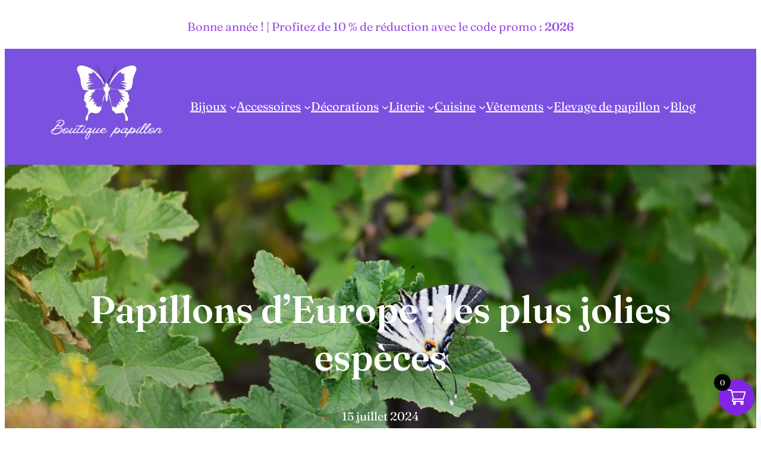

--- FILE ---
content_type: text/html; charset=UTF-8
request_url: https://boutiquepapillon.fr/blogs/blog-papillon/papillons-deurope-les-plus-jolies-especes/
body_size: 35069
content:
<!DOCTYPE html>
<html lang="fr-FR">
<head>
<meta charset="UTF-8" />
<meta name="viewport" content="width=device-width, initial-scale=1" />
<meta name='robots' content='index, follow, max-image-preview:large, max-snippet:-1, max-video-preview:-1' />
<!-- This site is optimized with the Yoast SEO plugin v26.8 - https://yoast.com/product/yoast-seo-wordpress/ -->
<title>Papillons d&#039;Europe : les plus jolies espèces - Boutique Papillon</title>
<link rel="canonical" href="https://boutiquepapillon.fr/blogs/blog-papillon/papillons-deurope-les-plus-jolies-especes/" />
<meta property="og:locale" content="fr_FR" />
<meta property="og:type" content="article" />
<meta property="og:title" content="Papillons d&#039;Europe : les plus jolies espèces - Boutique Papillon" />
<meta property="og:description" content="Quels sont les papillons les plus beaux que l&rsquo;on peut observer en Europe ? Quelles espèces se distinguent par leurs couleurs et leurs motifs spectaculaires ? On vous dit tout dans cet article. Explorez la diversité des papillons européens et laissez-vous émerveiller par leur beauté. Le machaon, un classique des jardins Le machaon, également connu [&hellip;]" />
<meta property="og:url" content="https://boutiquepapillon.fr/blogs/blog-papillon/papillons-deurope-les-plus-jolies-especes/" />
<meta property="og:site_name" content="Boutique Papillon" />
<meta property="article:published_time" content="2024-07-15T10:07:07+00:00" />
<meta property="article:modified_time" content="2025-04-03T15:55:55+00:00" />
<meta property="og:image" content="https://boutiquepapillon.fr/wp-content/uploads/2024/06/25-Europe.jpg" />
<meta property="og:image:width" content="1200" />
<meta property="og:image:height" content="600" />
<meta property="og:image:type" content="image/jpeg" />
<meta name="author" content="Boutique Papillon" />
<meta name="twitter:card" content="summary_large_image" />
<meta name="twitter:label1" content="Écrit par" />
<meta name="twitter:data1" content="Boutique Papillon" />
<meta name="twitter:label2" content="Durée de lecture estimée" />
<meta name="twitter:data2" content="14 minutes" />
<script type="application/ld+json" class="yoast-schema-graph">{"@context":"https://schema.org","@graph":[{"@type":"Article","@id":"https://boutiquepapillon.fr/blogs/blog-papillon/papillons-deurope-les-plus-jolies-especes/#article","isPartOf":{"@id":"https://boutiquepapillon.fr/blogs/blog-papillon/papillons-deurope-les-plus-jolies-especes/"},"author":{"name":"Boutique Papillon","@id":"https://boutiquepapillon.fr/#/schema/person/f8fd4b001b5019e0402d8b90b7009f91"},"headline":"Papillons d&rsquo;Europe : les plus jolies espèces","datePublished":"2024-07-15T10:07:07+00:00","dateModified":"2025-04-03T15:55:55+00:00","mainEntityOfPage":{"@id":"https://boutiquepapillon.fr/blogs/blog-papillon/papillons-deurope-les-plus-jolies-especes/"},"wordCount":2444,"commentCount":0,"publisher":{"@id":"https://boutiquepapillon.fr/#organization"},"image":{"@id":"https://boutiquepapillon.fr/blogs/blog-papillon/papillons-deurope-les-plus-jolies-especes/#primaryimage"},"thumbnailUrl":"https://boutiquepapillon.fr/wp-content/uploads/2024/06/25-Europe.jpg","articleSection":["Plus beaux papillons"],"inLanguage":"fr-FR","potentialAction":[{"@type":"CommentAction","name":"Comment","target":["https://boutiquepapillon.fr/blogs/blog-papillon/papillons-deurope-les-plus-jolies-especes/#respond"]}]},{"@type":"WebPage","@id":"https://boutiquepapillon.fr/blogs/blog-papillon/papillons-deurope-les-plus-jolies-especes/","url":"https://boutiquepapillon.fr/blogs/blog-papillon/papillons-deurope-les-plus-jolies-especes/","name":"Papillons d'Europe : les plus jolies espèces - Boutique Papillon","isPartOf":{"@id":"https://boutiquepapillon.fr/#website"},"primaryImageOfPage":{"@id":"https://boutiquepapillon.fr/blogs/blog-papillon/papillons-deurope-les-plus-jolies-especes/#primaryimage"},"image":{"@id":"https://boutiquepapillon.fr/blogs/blog-papillon/papillons-deurope-les-plus-jolies-especes/#primaryimage"},"thumbnailUrl":"https://boutiquepapillon.fr/wp-content/uploads/2024/06/25-Europe.jpg","datePublished":"2024-07-15T10:07:07+00:00","dateModified":"2025-04-03T15:55:55+00:00","breadcrumb":{"@id":"https://boutiquepapillon.fr/blogs/blog-papillon/papillons-deurope-les-plus-jolies-especes/#breadcrumb"},"inLanguage":"fr-FR","potentialAction":[{"@type":"ReadAction","target":["https://boutiquepapillon.fr/blogs/blog-papillon/papillons-deurope-les-plus-jolies-especes/"]}]},{"@type":"ImageObject","inLanguage":"fr-FR","@id":"https://boutiquepapillon.fr/blogs/blog-papillon/papillons-deurope-les-plus-jolies-especes/#primaryimage","url":"https://boutiquepapillon.fr/wp-content/uploads/2024/06/25-Europe.jpg","contentUrl":"https://boutiquepapillon.fr/wp-content/uploads/2024/06/25-Europe.jpg","width":1200,"height":600},{"@type":"BreadcrumbList","@id":"https://boutiquepapillon.fr/blogs/blog-papillon/papillons-deurope-les-plus-jolies-especes/#breadcrumb","itemListElement":[{"@type":"ListItem","position":1,"name":"Accueil","item":"https://boutiquepapillon.fr/"},{"@type":"ListItem","position":2,"name":"Blog papillon","item":"https://boutiquepapillon.fr/blog-papillon/"},{"@type":"ListItem","position":3,"name":"Papillons d&rsquo;Europe : les plus jolies espèces"}]},{"@type":"WebSite","@id":"https://boutiquepapillon.fr/#website","url":"https://boutiquepapillon.fr/","name":"Boutique Papillon","description":"Tout savoir sur les papillons","publisher":{"@id":"https://boutiquepapillon.fr/#organization"},"potentialAction":[{"@type":"SearchAction","target":{"@type":"EntryPoint","urlTemplate":"https://boutiquepapillon.fr/?s={search_term_string}"},"query-input":{"@type":"PropertyValueSpecification","valueRequired":true,"valueName":"search_term_string"}}],"inLanguage":"fr-FR"},{"@type":"Organization","@id":"https://boutiquepapillon.fr/#organization","name":"Boutique Papillon","url":"https://boutiquepapillon.fr/","logo":{"@type":"ImageObject","inLanguage":"fr-FR","@id":"https://boutiquepapillon.fr/#/schema/logo/image/","url":"https://boutiquepapillon.fr/wp-content/uploads/2023/07/Bocal-500-×-350-px-1-e1712648149101.png","contentUrl":"https://boutiquepapillon.fr/wp-content/uploads/2023/07/Bocal-500-×-350-px-1-e1712648149101.png","width":500,"height":306,"caption":"Boutique Papillon"},"image":{"@id":"https://boutiquepapillon.fr/#/schema/logo/image/"}},{"@type":"Person","@id":"https://boutiquepapillon.fr/#/schema/person/f8fd4b001b5019e0402d8b90b7009f91","name":"Boutique Papillon","image":{"@type":"ImageObject","inLanguage":"fr-FR","@id":"https://boutiquepapillon.fr/#/schema/person/image/","url":"https://secure.gravatar.com/avatar/e13bd98785fa4dd45df696ade106c0ab6a7a2b438061b253d0f7039c669e12ac?s=96&d=mm&r=g","contentUrl":"https://secure.gravatar.com/avatar/e13bd98785fa4dd45df696ade106c0ab6a7a2b438061b253d0f7039c669e12ac?s=96&d=mm&r=g","caption":"Boutique Papillon"},"sameAs":["https://boutiquepapillon.fr/"],"url":"https://boutiquepapillon.fr/blogs/blog-papillon/author/moth666/"}]}</script>
<!-- / Yoast SEO plugin. -->
<title>Papillons d&#039;Europe : les plus jolies espèces - Boutique Papillon</title>
<link rel='dns-prefetch' href='//fonts.googleapis.com' />
<link rel="alternate" type="application/rss+xml" title="Boutique Papillon &raquo; Flux" href="https://boutiquepapillon.fr/feed/" />
<link rel="alternate" type="application/rss+xml" title="Boutique Papillon &raquo; Flux des commentaires" href="https://boutiquepapillon.fr/comments/feed/" />
<link rel="alternate" type="application/rss+xml" title="Boutique Papillon &raquo; Papillons d&rsquo;Europe : les plus jolies espèces Flux des commentaires" href="https://boutiquepapillon.fr/blogs/blog-papillon/papillons-deurope-les-plus-jolies-especes/feed/" />
<link rel="alternate" title="oEmbed (JSON)" type="application/json+oembed" href="https://boutiquepapillon.fr/wp-json/oembed/1.0/embed?url=https%3A%2F%2Fboutiquepapillon.fr%2Fblogs%2Fblog-papillon%2Fpapillons-deurope-les-plus-jolies-especes%2F" />
<link rel="alternate" title="oEmbed (XML)" type="text/xml+oembed" href="https://boutiquepapillon.fr/wp-json/oembed/1.0/embed?url=https%3A%2F%2Fboutiquepapillon.fr%2Fblogs%2Fblog-papillon%2Fpapillons-deurope-les-plus-jolies-especes%2F&#038;format=xml" />
<style id='wp-img-auto-sizes-contain-inline-css'>
img:is([sizes=auto i],[sizes^="auto," i]){contain-intrinsic-size:3000px 1500px}
/*# sourceURL=wp-img-auto-sizes-contain-inline-css */
</style>
<style id='wp-block-paragraph-inline-css'>
.is-small-text{font-size:.875em}.is-regular-text{font-size:1em}.is-large-text{font-size:2.25em}.is-larger-text{font-size:3em}.has-drop-cap:not(:focus):first-letter{float:left;font-size:8.4em;font-style:normal;font-weight:100;line-height:.68;margin:.05em .1em 0 0;text-transform:uppercase}body.rtl .has-drop-cap:not(:focus):first-letter{float:none;margin-left:.1em}p.has-drop-cap.has-background{overflow:hidden}:root :where(p.has-background){padding:1.25em 2.375em}:where(p.has-text-color:not(.has-link-color)) a{color:inherit}p.has-text-align-left[style*="writing-mode:vertical-lr"],p.has-text-align-right[style*="writing-mode:vertical-rl"]{rotate:180deg}
/*# sourceURL=https://boutiquepapillon.fr/wp-includes/blocks/paragraph/style.min.css */
</style>
<style id='wp-block-group-inline-css'>
.wp-block-group{box-sizing:border-box}:where(.wp-block-group.wp-block-group-is-layout-constrained){position:relative}
/*# sourceURL=https://boutiquepapillon.fr/wp-includes/blocks/group/style.min.css */
</style>
<style id='wp-block-group-theme-inline-css'>
:where(.wp-block-group.has-background){padding:1.25em 2.375em}
/*# sourceURL=https://boutiquepapillon.fr/wp-includes/blocks/group/theme.min.css */
</style>
<style id='wp-block-image-inline-css'>
.wp-block-image>a,.wp-block-image>figure>a{display:inline-block}.wp-block-image img{box-sizing:border-box;height:auto;max-width:100%;vertical-align:bottom}@media not (prefers-reduced-motion){.wp-block-image img.hide{visibility:hidden}.wp-block-image img.show{animation:show-content-image .4s}}.wp-block-image[style*=border-radius] img,.wp-block-image[style*=border-radius]>a{border-radius:inherit}.wp-block-image.has-custom-border img{box-sizing:border-box}.wp-block-image.aligncenter{text-align:center}.wp-block-image.alignfull>a,.wp-block-image.alignwide>a{width:100%}.wp-block-image.alignfull img,.wp-block-image.alignwide img{height:auto;width:100%}.wp-block-image .aligncenter,.wp-block-image .alignleft,.wp-block-image .alignright,.wp-block-image.aligncenter,.wp-block-image.alignleft,.wp-block-image.alignright{display:table}.wp-block-image .aligncenter>figcaption,.wp-block-image .alignleft>figcaption,.wp-block-image .alignright>figcaption,.wp-block-image.aligncenter>figcaption,.wp-block-image.alignleft>figcaption,.wp-block-image.alignright>figcaption{caption-side:bottom;display:table-caption}.wp-block-image .alignleft{float:left;margin:.5em 1em .5em 0}.wp-block-image .alignright{float:right;margin:.5em 0 .5em 1em}.wp-block-image .aligncenter{margin-left:auto;margin-right:auto}.wp-block-image :where(figcaption){margin-bottom:1em;margin-top:.5em}.wp-block-image.is-style-circle-mask img{border-radius:9999px}@supports ((-webkit-mask-image:none) or (mask-image:none)) or (-webkit-mask-image:none){.wp-block-image.is-style-circle-mask img{border-radius:0;-webkit-mask-image:url('data:image/svg+xml;utf8,<svg viewBox="0 0 100 100" xmlns="http://www.w3.org/2000/svg"><circle cx="50" cy="50" r="50"/></svg>');mask-image:url('data:image/svg+xml;utf8,<svg viewBox="0 0 100 100" xmlns="http://www.w3.org/2000/svg"><circle cx="50" cy="50" r="50"/></svg>');mask-mode:alpha;-webkit-mask-position:center;mask-position:center;-webkit-mask-repeat:no-repeat;mask-repeat:no-repeat;-webkit-mask-size:contain;mask-size:contain}}:root :where(.wp-block-image.is-style-rounded img,.wp-block-image .is-style-rounded img){border-radius:9999px}.wp-block-image figure{margin:0}.wp-lightbox-container{display:flex;flex-direction:column;position:relative}.wp-lightbox-container img{cursor:zoom-in}.wp-lightbox-container img:hover+button{opacity:1}.wp-lightbox-container button{align-items:center;backdrop-filter:blur(16px) saturate(180%);background-color:#5a5a5a40;border:none;border-radius:4px;cursor:zoom-in;display:flex;height:20px;justify-content:center;opacity:0;padding:0;position:absolute;right:16px;text-align:center;top:16px;width:20px;z-index:100}@media not (prefers-reduced-motion){.wp-lightbox-container button{transition:opacity .2s ease}}.wp-lightbox-container button:focus-visible{outline:3px auto #5a5a5a40;outline:3px auto -webkit-focus-ring-color;outline-offset:3px}.wp-lightbox-container button:hover{cursor:pointer;opacity:1}.wp-lightbox-container button:focus{opacity:1}.wp-lightbox-container button:focus,.wp-lightbox-container button:hover,.wp-lightbox-container button:not(:hover):not(:active):not(.has-background){background-color:#5a5a5a40;border:none}.wp-lightbox-overlay{box-sizing:border-box;cursor:zoom-out;height:100vh;left:0;overflow:hidden;position:fixed;top:0;visibility:hidden;width:100%;z-index:100000}.wp-lightbox-overlay .close-button{align-items:center;cursor:pointer;display:flex;justify-content:center;min-height:40px;min-width:40px;padding:0;position:absolute;right:calc(env(safe-area-inset-right) + 16px);top:calc(env(safe-area-inset-top) + 16px);z-index:5000000}.wp-lightbox-overlay .close-button:focus,.wp-lightbox-overlay .close-button:hover,.wp-lightbox-overlay .close-button:not(:hover):not(:active):not(.has-background){background:none;border:none}.wp-lightbox-overlay .lightbox-image-container{height:var(--wp--lightbox-container-height);left:50%;overflow:hidden;position:absolute;top:50%;transform:translate(-50%,-50%);transform-origin:top left;width:var(--wp--lightbox-container-width);z-index:9999999999}.wp-lightbox-overlay .wp-block-image{align-items:center;box-sizing:border-box;display:flex;height:100%;justify-content:center;margin:0;position:relative;transform-origin:0 0;width:100%;z-index:3000000}.wp-lightbox-overlay .wp-block-image img{height:var(--wp--lightbox-image-height);min-height:var(--wp--lightbox-image-height);min-width:var(--wp--lightbox-image-width);width:var(--wp--lightbox-image-width)}.wp-lightbox-overlay .wp-block-image figcaption{display:none}.wp-lightbox-overlay button{background:none;border:none}.wp-lightbox-overlay .scrim{background-color:#fff;height:100%;opacity:.9;position:absolute;width:100%;z-index:2000000}.wp-lightbox-overlay.active{visibility:visible}@media not (prefers-reduced-motion){.wp-lightbox-overlay.active{animation:turn-on-visibility .25s both}.wp-lightbox-overlay.active img{animation:turn-on-visibility .35s both}.wp-lightbox-overlay.show-closing-animation:not(.active){animation:turn-off-visibility .35s both}.wp-lightbox-overlay.show-closing-animation:not(.active) img{animation:turn-off-visibility .25s both}.wp-lightbox-overlay.zoom.active{animation:none;opacity:1;visibility:visible}.wp-lightbox-overlay.zoom.active .lightbox-image-container{animation:lightbox-zoom-in .4s}.wp-lightbox-overlay.zoom.active .lightbox-image-container img{animation:none}.wp-lightbox-overlay.zoom.active .scrim{animation:turn-on-visibility .4s forwards}.wp-lightbox-overlay.zoom.show-closing-animation:not(.active){animation:none}.wp-lightbox-overlay.zoom.show-closing-animation:not(.active) .lightbox-image-container{animation:lightbox-zoom-out .4s}.wp-lightbox-overlay.zoom.show-closing-animation:not(.active) .lightbox-image-container img{animation:none}.wp-lightbox-overlay.zoom.show-closing-animation:not(.active) .scrim{animation:turn-off-visibility .4s forwards}}@keyframes show-content-image{0%{visibility:hidden}99%{visibility:hidden}to{visibility:visible}}@keyframes turn-on-visibility{0%{opacity:0}to{opacity:1}}@keyframes turn-off-visibility{0%{opacity:1;visibility:visible}99%{opacity:0;visibility:visible}to{opacity:0;visibility:hidden}}@keyframes lightbox-zoom-in{0%{transform:translate(calc((-100vw + var(--wp--lightbox-scrollbar-width))/2 + var(--wp--lightbox-initial-left-position)),calc(-50vh + var(--wp--lightbox-initial-top-position))) scale(var(--wp--lightbox-scale))}to{transform:translate(-50%,-50%) scale(1)}}@keyframes lightbox-zoom-out{0%{transform:translate(-50%,-50%) scale(1);visibility:visible}99%{visibility:visible}to{transform:translate(calc((-100vw + var(--wp--lightbox-scrollbar-width))/2 + var(--wp--lightbox-initial-left-position)),calc(-50vh + var(--wp--lightbox-initial-top-position))) scale(var(--wp--lightbox-scale));visibility:hidden}}
/*# sourceURL=https://boutiquepapillon.fr/wp-includes/blocks/image/style.min.css */
</style>
<style id='wp-block-image-theme-inline-css'>
:root :where(.wp-block-image figcaption){color:#555;font-size:13px;text-align:center}.is-dark-theme :root :where(.wp-block-image figcaption){color:#ffffffa6}.wp-block-image{margin:0 0 1em}
/*# sourceURL=https://boutiquepapillon.fr/wp-includes/blocks/image/theme.min.css */
</style>
<style id='wp-block-navigation-link-inline-css'>
.wp-block-navigation .wp-block-navigation-item__label{overflow-wrap:break-word}.wp-block-navigation .wp-block-navigation-item__description{display:none}.link-ui-tools{outline:1px solid #f0f0f0;padding:8px}.link-ui-block-inserter{padding-top:8px}.link-ui-block-inserter__back{margin-left:8px;text-transform:uppercase}
/*# sourceURL=https://boutiquepapillon.fr/wp-includes/blocks/navigation-link/style.min.css */
</style>
<style id='wp-block-navigation-inline-css'>
.wp-block-navigation{position:relative}.wp-block-navigation ul{margin-bottom:0;margin-left:0;margin-top:0;padding-left:0}.wp-block-navigation ul,.wp-block-navigation ul li{list-style:none;padding:0}.wp-block-navigation .wp-block-navigation-item{align-items:center;background-color:inherit;display:flex;position:relative}.wp-block-navigation .wp-block-navigation-item .wp-block-navigation__submenu-container:empty{display:none}.wp-block-navigation .wp-block-navigation-item__content{display:block;z-index:1}.wp-block-navigation .wp-block-navigation-item__content.wp-block-navigation-item__content{color:inherit}.wp-block-navigation.has-text-decoration-underline .wp-block-navigation-item__content,.wp-block-navigation.has-text-decoration-underline .wp-block-navigation-item__content:active,.wp-block-navigation.has-text-decoration-underline .wp-block-navigation-item__content:focus{text-decoration:underline}.wp-block-navigation.has-text-decoration-line-through .wp-block-navigation-item__content,.wp-block-navigation.has-text-decoration-line-through .wp-block-navigation-item__content:active,.wp-block-navigation.has-text-decoration-line-through .wp-block-navigation-item__content:focus{text-decoration:line-through}.wp-block-navigation :where(a),.wp-block-navigation :where(a:active),.wp-block-navigation :where(a:focus){text-decoration:none}.wp-block-navigation .wp-block-navigation__submenu-icon{align-self:center;background-color:inherit;border:none;color:currentColor;display:inline-block;font-size:inherit;height:.6em;line-height:0;margin-left:.25em;padding:0;width:.6em}.wp-block-navigation .wp-block-navigation__submenu-icon svg{display:inline-block;stroke:currentColor;height:inherit;margin-top:.075em;width:inherit}.wp-block-navigation{--navigation-layout-justification-setting:flex-start;--navigation-layout-direction:row;--navigation-layout-wrap:wrap;--navigation-layout-justify:flex-start;--navigation-layout-align:center}.wp-block-navigation.is-vertical{--navigation-layout-direction:column;--navigation-layout-justify:initial;--navigation-layout-align:flex-start}.wp-block-navigation.no-wrap{--navigation-layout-wrap:nowrap}.wp-block-navigation.items-justified-center{--navigation-layout-justification-setting:center;--navigation-layout-justify:center}.wp-block-navigation.items-justified-center.is-vertical{--navigation-layout-align:center}.wp-block-navigation.items-justified-right{--navigation-layout-justification-setting:flex-end;--navigation-layout-justify:flex-end}.wp-block-navigation.items-justified-right.is-vertical{--navigation-layout-align:flex-end}.wp-block-navigation.items-justified-space-between{--navigation-layout-justification-setting:space-between;--navigation-layout-justify:space-between}.wp-block-navigation .has-child .wp-block-navigation__submenu-container{align-items:normal;background-color:inherit;color:inherit;display:flex;flex-direction:column;opacity:0;position:absolute;z-index:2}@media not (prefers-reduced-motion){.wp-block-navigation .has-child .wp-block-navigation__submenu-container{transition:opacity .1s linear}}.wp-block-navigation .has-child .wp-block-navigation__submenu-container{height:0;overflow:hidden;visibility:hidden;width:0}.wp-block-navigation .has-child .wp-block-navigation__submenu-container>.wp-block-navigation-item>.wp-block-navigation-item__content{display:flex;flex-grow:1;padding:.5em 1em}.wp-block-navigation .has-child .wp-block-navigation__submenu-container>.wp-block-navigation-item>.wp-block-navigation-item__content .wp-block-navigation__submenu-icon{margin-left:auto;margin-right:0}.wp-block-navigation .has-child .wp-block-navigation__submenu-container .wp-block-navigation-item__content{margin:0}.wp-block-navigation .has-child .wp-block-navigation__submenu-container{left:-1px;top:100%}@media (min-width:782px){.wp-block-navigation .has-child .wp-block-navigation__submenu-container .wp-block-navigation__submenu-container{left:100%;top:-1px}.wp-block-navigation .has-child .wp-block-navigation__submenu-container .wp-block-navigation__submenu-container:before{background:#0000;content:"";display:block;height:100%;position:absolute;right:100%;width:.5em}.wp-block-navigation .has-child .wp-block-navigation__submenu-container .wp-block-navigation__submenu-icon{margin-right:.25em}.wp-block-navigation .has-child .wp-block-navigation__submenu-container .wp-block-navigation__submenu-icon svg{transform:rotate(-90deg)}}.wp-block-navigation .has-child .wp-block-navigation-submenu__toggle[aria-expanded=true]~.wp-block-navigation__submenu-container,.wp-block-navigation .has-child:not(.open-on-click):hover>.wp-block-navigation__submenu-container,.wp-block-navigation .has-child:not(.open-on-click):not(.open-on-hover-click):focus-within>.wp-block-navigation__submenu-container{height:auto;min-width:200px;opacity:1;overflow:visible;visibility:visible;width:auto}.wp-block-navigation.has-background .has-child .wp-block-navigation__submenu-container{left:0;top:100%}@media (min-width:782px){.wp-block-navigation.has-background .has-child .wp-block-navigation__submenu-container .wp-block-navigation__submenu-container{left:100%;top:0}}.wp-block-navigation-submenu{display:flex;position:relative}.wp-block-navigation-submenu .wp-block-navigation__submenu-icon svg{stroke:currentColor}button.wp-block-navigation-item__content{background-color:initial;border:none;color:currentColor;font-family:inherit;font-size:inherit;font-style:inherit;font-weight:inherit;letter-spacing:inherit;line-height:inherit;text-align:left;text-transform:inherit}.wp-block-navigation-submenu__toggle{cursor:pointer}.wp-block-navigation-submenu__toggle[aria-expanded=true]+.wp-block-navigation__submenu-icon>svg,.wp-block-navigation-submenu__toggle[aria-expanded=true]>svg{transform:rotate(180deg)}.wp-block-navigation-item.open-on-click .wp-block-navigation-submenu__toggle{padding-left:0;padding-right:.85em}.wp-block-navigation-item.open-on-click .wp-block-navigation-submenu__toggle+.wp-block-navigation__submenu-icon{margin-left:-.6em;pointer-events:none}.wp-block-navigation-item.open-on-click button.wp-block-navigation-item__content:not(.wp-block-navigation-submenu__toggle){padding:0}.wp-block-navigation .wp-block-page-list,.wp-block-navigation__container,.wp-block-navigation__responsive-close,.wp-block-navigation__responsive-container,.wp-block-navigation__responsive-container-content,.wp-block-navigation__responsive-dialog{gap:inherit}:where(.wp-block-navigation.has-background .wp-block-navigation-item a:not(.wp-element-button)),:where(.wp-block-navigation.has-background .wp-block-navigation-submenu a:not(.wp-element-button)){padding:.5em 1em}:where(.wp-block-navigation .wp-block-navigation__submenu-container .wp-block-navigation-item a:not(.wp-element-button)),:where(.wp-block-navigation .wp-block-navigation__submenu-container .wp-block-navigation-submenu a:not(.wp-element-button)),:where(.wp-block-navigation .wp-block-navigation__submenu-container .wp-block-navigation-submenu button.wp-block-navigation-item__content),:where(.wp-block-navigation .wp-block-navigation__submenu-container .wp-block-pages-list__item button.wp-block-navigation-item__content){padding:.5em 1em}.wp-block-navigation.items-justified-right .wp-block-navigation__container .has-child .wp-block-navigation__submenu-container,.wp-block-navigation.items-justified-right .wp-block-page-list>.has-child .wp-block-navigation__submenu-container,.wp-block-navigation.items-justified-space-between .wp-block-page-list>.has-child:last-child .wp-block-navigation__submenu-container,.wp-block-navigation.items-justified-space-between>.wp-block-navigation__container>.has-child:last-child .wp-block-navigation__submenu-container{left:auto;right:0}.wp-block-navigation.items-justified-right .wp-block-navigation__container .has-child .wp-block-navigation__submenu-container .wp-block-navigation__submenu-container,.wp-block-navigation.items-justified-right .wp-block-page-list>.has-child .wp-block-navigation__submenu-container .wp-block-navigation__submenu-container,.wp-block-navigation.items-justified-space-between .wp-block-page-list>.has-child:last-child .wp-block-navigation__submenu-container .wp-block-navigation__submenu-container,.wp-block-navigation.items-justified-space-between>.wp-block-navigation__container>.has-child:last-child .wp-block-navigation__submenu-container .wp-block-navigation__submenu-container{left:-1px;right:-1px}@media (min-width:782px){.wp-block-navigation.items-justified-right .wp-block-navigation__container .has-child .wp-block-navigation__submenu-container .wp-block-navigation__submenu-container,.wp-block-navigation.items-justified-right .wp-block-page-list>.has-child .wp-block-navigation__submenu-container .wp-block-navigation__submenu-container,.wp-block-navigation.items-justified-space-between .wp-block-page-list>.has-child:last-child .wp-block-navigation__submenu-container .wp-block-navigation__submenu-container,.wp-block-navigation.items-justified-space-between>.wp-block-navigation__container>.has-child:last-child .wp-block-navigation__submenu-container .wp-block-navigation__submenu-container{left:auto;right:100%}}.wp-block-navigation:not(.has-background) .wp-block-navigation__submenu-container{background-color:#fff;border:1px solid #00000026}.wp-block-navigation.has-background .wp-block-navigation__submenu-container{background-color:inherit}.wp-block-navigation:not(.has-text-color) .wp-block-navigation__submenu-container{color:#000}.wp-block-navigation__container{align-items:var(--navigation-layout-align,initial);display:flex;flex-direction:var(--navigation-layout-direction,initial);flex-wrap:var(--navigation-layout-wrap,wrap);justify-content:var(--navigation-layout-justify,initial);list-style:none;margin:0;padding-left:0}.wp-block-navigation__container .is-responsive{display:none}.wp-block-navigation__container:only-child,.wp-block-page-list:only-child{flex-grow:1}@keyframes overlay-menu__fade-in-animation{0%{opacity:0;transform:translateY(.5em)}to{opacity:1;transform:translateY(0)}}.wp-block-navigation__responsive-container{bottom:0;display:none;left:0;position:fixed;right:0;top:0}.wp-block-navigation__responsive-container :where(.wp-block-navigation-item a){color:inherit}.wp-block-navigation__responsive-container .wp-block-navigation__responsive-container-content{align-items:var(--navigation-layout-align,initial);display:flex;flex-direction:var(--navigation-layout-direction,initial);flex-wrap:var(--navigation-layout-wrap,wrap);justify-content:var(--navigation-layout-justify,initial)}.wp-block-navigation__responsive-container:not(.is-menu-open.is-menu-open){background-color:inherit!important;color:inherit!important}.wp-block-navigation__responsive-container.is-menu-open{background-color:inherit;display:flex;flex-direction:column}@media not (prefers-reduced-motion){.wp-block-navigation__responsive-container.is-menu-open{animation:overlay-menu__fade-in-animation .1s ease-out;animation-fill-mode:forwards}}.wp-block-navigation__responsive-container.is-menu-open{overflow:auto;padding:clamp(1rem,var(--wp--style--root--padding-top),20rem) clamp(1rem,var(--wp--style--root--padding-right),20rem) clamp(1rem,var(--wp--style--root--padding-bottom),20rem) clamp(1rem,var(--wp--style--root--padding-left),20rem);z-index:100000}.wp-block-navigation__responsive-container.is-menu-open .wp-block-navigation__responsive-container-content{align-items:var(--navigation-layout-justification-setting,inherit);display:flex;flex-direction:column;flex-wrap:nowrap;overflow:visible;padding-top:calc(2rem + 24px)}.wp-block-navigation__responsive-container.is-menu-open .wp-block-navigation__responsive-container-content,.wp-block-navigation__responsive-container.is-menu-open .wp-block-navigation__responsive-container-content .wp-block-navigation__container,.wp-block-navigation__responsive-container.is-menu-open .wp-block-navigation__responsive-container-content .wp-block-page-list{justify-content:flex-start}.wp-block-navigation__responsive-container.is-menu-open .wp-block-navigation__responsive-container-content .wp-block-navigation__submenu-icon{display:none}.wp-block-navigation__responsive-container.is-menu-open .wp-block-navigation__responsive-container-content .has-child .wp-block-navigation__submenu-container{border:none;height:auto;min-width:200px;opacity:1;overflow:initial;padding-left:2rem;padding-right:2rem;position:static;visibility:visible;width:auto}.wp-block-navigation__responsive-container.is-menu-open .wp-block-navigation__responsive-container-content .wp-block-navigation__container,.wp-block-navigation__responsive-container.is-menu-open .wp-block-navigation__responsive-container-content .wp-block-navigation__submenu-container{gap:inherit}.wp-block-navigation__responsive-container.is-menu-open .wp-block-navigation__responsive-container-content .wp-block-navigation__submenu-container{padding-top:var(--wp--style--block-gap,2em)}.wp-block-navigation__responsive-container.is-menu-open .wp-block-navigation__responsive-container-content .wp-block-navigation-item__content{padding:0}.wp-block-navigation__responsive-container.is-menu-open .wp-block-navigation__responsive-container-content .wp-block-navigation-item,.wp-block-navigation__responsive-container.is-menu-open .wp-block-navigation__responsive-container-content .wp-block-navigation__container,.wp-block-navigation__responsive-container.is-menu-open .wp-block-navigation__responsive-container-content .wp-block-page-list{align-items:var(--navigation-layout-justification-setting,initial);display:flex;flex-direction:column}.wp-block-navigation__responsive-container.is-menu-open .wp-block-navigation-item,.wp-block-navigation__responsive-container.is-menu-open .wp-block-navigation-item .wp-block-navigation__submenu-container,.wp-block-navigation__responsive-container.is-menu-open .wp-block-navigation__container,.wp-block-navigation__responsive-container.is-menu-open .wp-block-page-list{background:#0000!important;color:inherit!important}.wp-block-navigation__responsive-container.is-menu-open .wp-block-navigation__submenu-container.wp-block-navigation__submenu-container.wp-block-navigation__submenu-container.wp-block-navigation__submenu-container{left:auto;right:auto}@media (min-width:600px){.wp-block-navigation__responsive-container:not(.hidden-by-default):not(.is-menu-open){background-color:inherit;display:block;position:relative;width:100%;z-index:auto}.wp-block-navigation__responsive-container:not(.hidden-by-default):not(.is-menu-open) .wp-block-navigation__responsive-container-close{display:none}.wp-block-navigation__responsive-container.is-menu-open .wp-block-navigation__submenu-container.wp-block-navigation__submenu-container.wp-block-navigation__submenu-container.wp-block-navigation__submenu-container{left:0}}.wp-block-navigation:not(.has-background) .wp-block-navigation__responsive-container.is-menu-open{background-color:#fff}.wp-block-navigation:not(.has-text-color) .wp-block-navigation__responsive-container.is-menu-open{color:#000}.wp-block-navigation__toggle_button_label{font-size:1rem;font-weight:700}.wp-block-navigation__responsive-container-close,.wp-block-navigation__responsive-container-open{background:#0000;border:none;color:currentColor;cursor:pointer;margin:0;padding:0;text-transform:inherit;vertical-align:middle}.wp-block-navigation__responsive-container-close svg,.wp-block-navigation__responsive-container-open svg{fill:currentColor;display:block;height:24px;pointer-events:none;width:24px}.wp-block-navigation__responsive-container-open{display:flex}.wp-block-navigation__responsive-container-open.wp-block-navigation__responsive-container-open.wp-block-navigation__responsive-container-open{font-family:inherit;font-size:inherit;font-weight:inherit}@media (min-width:600px){.wp-block-navigation__responsive-container-open:not(.always-shown){display:none}}.wp-block-navigation__responsive-container-close{position:absolute;right:0;top:0;z-index:2}.wp-block-navigation__responsive-container-close.wp-block-navigation__responsive-container-close.wp-block-navigation__responsive-container-close{font-family:inherit;font-size:inherit;font-weight:inherit}.wp-block-navigation__responsive-close{width:100%}.has-modal-open .wp-block-navigation__responsive-close{margin-left:auto;margin-right:auto;max-width:var(--wp--style--global--wide-size,100%)}.wp-block-navigation__responsive-close:focus{outline:none}.is-menu-open .wp-block-navigation__responsive-close,.is-menu-open .wp-block-navigation__responsive-container-content,.is-menu-open .wp-block-navigation__responsive-dialog{box-sizing:border-box}.wp-block-navigation__responsive-dialog{position:relative}.has-modal-open .admin-bar .is-menu-open .wp-block-navigation__responsive-dialog{margin-top:46px}@media (min-width:782px){.has-modal-open .admin-bar .is-menu-open .wp-block-navigation__responsive-dialog{margin-top:32px}}html.has-modal-open{overflow:hidden}
/*# sourceURL=https://boutiquepapillon.fr/wp-includes/blocks/navigation/style.min.css */
</style>
<style id='wp-block-template-part-theme-inline-css'>
:root :where(.wp-block-template-part.has-background){margin-bottom:0;margin-top:0;padding:1.25em 2.375em}
/*# sourceURL=https://boutiquepapillon.fr/wp-includes/blocks/template-part/theme.min.css */
</style>
<style id='wp-block-post-title-inline-css'>
.wp-block-post-title{box-sizing:border-box;word-break:break-word}.wp-block-post-title :where(a){display:inline-block;font-family:inherit;font-size:inherit;font-style:inherit;font-weight:inherit;letter-spacing:inherit;line-height:inherit;text-decoration:inherit}
/*# sourceURL=https://boutiquepapillon.fr/wp-includes/blocks/post-title/style.min.css */
</style>
<style id='wp-block-post-date-inline-css'>
.wp-block-post-date{box-sizing:border-box}
/*# sourceURL=https://boutiquepapillon.fr/wp-includes/blocks/post-date/style.min.css */
</style>
<!-- <link rel='stylesheet' id='wp-block-cover-css' href='https://boutiquepapillon.fr/wp-includes/blocks/cover/style.min.css?ver=6.9' media='all' /> -->
<link rel="stylesheet" type="text/css" href="//boutiquepapillon.fr/wp-content/cache/wpfc-minified/qxnpt9de/66zm2.css" media="all"/>
<style id='wp-block-heading-inline-css'>
h1:where(.wp-block-heading).has-background,h2:where(.wp-block-heading).has-background,h3:where(.wp-block-heading).has-background,h4:where(.wp-block-heading).has-background,h5:where(.wp-block-heading).has-background,h6:where(.wp-block-heading).has-background{padding:1.25em 2.375em}h1.has-text-align-left[style*=writing-mode]:where([style*=vertical-lr]),h1.has-text-align-right[style*=writing-mode]:where([style*=vertical-rl]),h2.has-text-align-left[style*=writing-mode]:where([style*=vertical-lr]),h2.has-text-align-right[style*=writing-mode]:where([style*=vertical-rl]),h3.has-text-align-left[style*=writing-mode]:where([style*=vertical-lr]),h3.has-text-align-right[style*=writing-mode]:where([style*=vertical-rl]),h4.has-text-align-left[style*=writing-mode]:where([style*=vertical-lr]),h4.has-text-align-right[style*=writing-mode]:where([style*=vertical-rl]),h5.has-text-align-left[style*=writing-mode]:where([style*=vertical-lr]),h5.has-text-align-right[style*=writing-mode]:where([style*=vertical-rl]),h6.has-text-align-left[style*=writing-mode]:where([style*=vertical-lr]),h6.has-text-align-right[style*=writing-mode]:where([style*=vertical-rl]){rotate:180deg}
/*# sourceURL=https://boutiquepapillon.fr/wp-includes/blocks/heading/style.min.css */
</style>
<!-- <link rel='stylesheet' id='wc-blocks-style-css' href='https://boutiquepapillon.fr/wp-content/plugins/woocommerce/assets/client/blocks/wc-blocks.css?ver=wc-10.4.3' media='all' /> -->
<!-- <link rel='stylesheet' id='wc-blocks-style-all-products-css' href='https://boutiquepapillon.fr/wp-content/plugins/woocommerce/assets/client/blocks/all-products.css?ver=wc-10.4.3' media='all' /> -->
<link rel="stylesheet" type="text/css" href="//boutiquepapillon.fr/wp-content/cache/wpfc-minified/8hycamkd/672v5.css" media="all"/>
<style id='wp-block-post-content-inline-css'>
.wp-block-post-content{display:flow-root}
/*# sourceURL=https://boutiquepapillon.fr/wp-includes/blocks/post-content/style.min.css */
</style>
<style id='wp-block-comments-inline-css'>
.wp-block-post-comments{box-sizing:border-box}.wp-block-post-comments .alignleft{float:left}.wp-block-post-comments .alignright{float:right}.wp-block-post-comments .navigation:after{clear:both;content:"";display:table}.wp-block-post-comments .commentlist{clear:both;list-style:none;margin:0;padding:0}.wp-block-post-comments .commentlist .comment{min-height:2.25em;padding-left:3.25em}.wp-block-post-comments .commentlist .comment p{font-size:1em;line-height:1.8;margin:1em 0}.wp-block-post-comments .commentlist .children{list-style:none;margin:0;padding:0}.wp-block-post-comments .comment-author{line-height:1.5}.wp-block-post-comments .comment-author .avatar{border-radius:1.5em;display:block;float:left;height:2.5em;margin-right:.75em;margin-top:.5em;width:2.5em}.wp-block-post-comments .comment-author cite{font-style:normal}.wp-block-post-comments .comment-meta{font-size:.875em;line-height:1.5}.wp-block-post-comments .comment-meta b{font-weight:400}.wp-block-post-comments .comment-meta .comment-awaiting-moderation{display:block;margin-bottom:1em;margin-top:1em}.wp-block-post-comments .comment-body .commentmetadata{font-size:.875em}.wp-block-post-comments .comment-form-author label,.wp-block-post-comments .comment-form-comment label,.wp-block-post-comments .comment-form-email label,.wp-block-post-comments .comment-form-url label{display:block;margin-bottom:.25em}.wp-block-post-comments .comment-form input:not([type=submit]):not([type=checkbox]),.wp-block-post-comments .comment-form textarea{box-sizing:border-box;display:block;width:100%}.wp-block-post-comments .comment-form-cookies-consent{display:flex;gap:.25em}.wp-block-post-comments .comment-form-cookies-consent #wp-comment-cookies-consent{margin-top:.35em}.wp-block-post-comments .comment-reply-title{margin-bottom:0}.wp-block-post-comments .comment-reply-title :where(small){font-size:var(--wp--preset--font-size--medium,smaller);margin-left:.5em}.wp-block-post-comments .reply{font-size:.875em;margin-bottom:1.4em}.wp-block-post-comments input:not([type=submit]),.wp-block-post-comments textarea{border:1px solid #949494;font-family:inherit;font-size:1em}.wp-block-post-comments input:not([type=submit]):not([type=checkbox]),.wp-block-post-comments textarea{padding:calc(.667em + 2px)}:where(.wp-block-post-comments input[type=submit]){border:none}.wp-block-comments{box-sizing:border-box}
/*# sourceURL=https://boutiquepapillon.fr/wp-includes/blocks/comments/style.min.css */
</style>
<style id='wp-block-post-comments-form-inline-css'>
:where(.wp-block-post-comments-form input:not([type=submit])),:where(.wp-block-post-comments-form textarea){border:1px solid #949494;font-family:inherit;font-size:1em}:where(.wp-block-post-comments-form input:where(:not([type=submit]):not([type=checkbox]))),:where(.wp-block-post-comments-form textarea){padding:calc(.667em + 2px)}.wp-block-post-comments-form{box-sizing:border-box}.wp-block-post-comments-form[style*=font-weight] :where(.comment-reply-title){font-weight:inherit}.wp-block-post-comments-form[style*=font-family] :where(.comment-reply-title){font-family:inherit}.wp-block-post-comments-form[class*=-font-size] :where(.comment-reply-title),.wp-block-post-comments-form[style*=font-size] :where(.comment-reply-title){font-size:inherit}.wp-block-post-comments-form[style*=line-height] :where(.comment-reply-title){line-height:inherit}.wp-block-post-comments-form[style*=font-style] :where(.comment-reply-title){font-style:inherit}.wp-block-post-comments-form[style*=letter-spacing] :where(.comment-reply-title){letter-spacing:inherit}.wp-block-post-comments-form :where(input[type=submit]){box-shadow:none;cursor:pointer;display:inline-block;overflow-wrap:break-word;text-align:center}.wp-block-post-comments-form .comment-form input:not([type=submit]):not([type=checkbox]):not([type=hidden]),.wp-block-post-comments-form .comment-form textarea{box-sizing:border-box;display:block;width:100%}.wp-block-post-comments-form .comment-form-author label,.wp-block-post-comments-form .comment-form-email label,.wp-block-post-comments-form .comment-form-url label{display:block;margin-bottom:.25em}.wp-block-post-comments-form .comment-form-cookies-consent{display:flex;gap:.25em}.wp-block-post-comments-form .comment-form-cookies-consent #wp-comment-cookies-consent{margin-top:.35em}.wp-block-post-comments-form .comment-reply-title{margin-bottom:0}.wp-block-post-comments-form .comment-reply-title :where(small){font-size:var(--wp--preset--font-size--medium,smaller);margin-left:.5em}
/*# sourceURL=https://boutiquepapillon.fr/wp-includes/blocks/post-comments-form/style.min.css */
</style>
<style id='wp-block-buttons-inline-css'>
.wp-block-buttons{box-sizing:border-box}.wp-block-buttons.is-vertical{flex-direction:column}.wp-block-buttons.is-vertical>.wp-block-button:last-child{margin-bottom:0}.wp-block-buttons>.wp-block-button{display:inline-block;margin:0}.wp-block-buttons.is-content-justification-left{justify-content:flex-start}.wp-block-buttons.is-content-justification-left.is-vertical{align-items:flex-start}.wp-block-buttons.is-content-justification-center{justify-content:center}.wp-block-buttons.is-content-justification-center.is-vertical{align-items:center}.wp-block-buttons.is-content-justification-right{justify-content:flex-end}.wp-block-buttons.is-content-justification-right.is-vertical{align-items:flex-end}.wp-block-buttons.is-content-justification-space-between{justify-content:space-between}.wp-block-buttons.aligncenter{text-align:center}.wp-block-buttons:not(.is-content-justification-space-between,.is-content-justification-right,.is-content-justification-left,.is-content-justification-center) .wp-block-button.aligncenter{margin-left:auto;margin-right:auto;width:100%}.wp-block-buttons[style*=text-decoration] .wp-block-button,.wp-block-buttons[style*=text-decoration] .wp-block-button__link{text-decoration:inherit}.wp-block-buttons.has-custom-font-size .wp-block-button__link{font-size:inherit}.wp-block-buttons .wp-block-button__link{width:100%}.wp-block-button.aligncenter{text-align:center}
/*# sourceURL=https://boutiquepapillon.fr/wp-includes/blocks/buttons/style.min.css */
</style>
<style id='wp-block-button-inline-css'>
.wp-block-button__link{align-content:center;box-sizing:border-box;cursor:pointer;display:inline-block;height:100%;text-align:center;word-break:break-word}.wp-block-button__link.aligncenter{text-align:center}.wp-block-button__link.alignright{text-align:right}:where(.wp-block-button__link){border-radius:9999px;box-shadow:none;padding:calc(.667em + 2px) calc(1.333em + 2px);text-decoration:none}.wp-block-button[style*=text-decoration] .wp-block-button__link{text-decoration:inherit}.wp-block-buttons>.wp-block-button.has-custom-width{max-width:none}.wp-block-buttons>.wp-block-button.has-custom-width .wp-block-button__link{width:100%}.wp-block-buttons>.wp-block-button.has-custom-font-size .wp-block-button__link{font-size:inherit}.wp-block-buttons>.wp-block-button.wp-block-button__width-25{width:calc(25% - var(--wp--style--block-gap, .5em)*.75)}.wp-block-buttons>.wp-block-button.wp-block-button__width-50{width:calc(50% - var(--wp--style--block-gap, .5em)*.5)}.wp-block-buttons>.wp-block-button.wp-block-button__width-75{width:calc(75% - var(--wp--style--block-gap, .5em)*.25)}.wp-block-buttons>.wp-block-button.wp-block-button__width-100{flex-basis:100%;width:100%}.wp-block-buttons.is-vertical>.wp-block-button.wp-block-button__width-25{width:25%}.wp-block-buttons.is-vertical>.wp-block-button.wp-block-button__width-50{width:50%}.wp-block-buttons.is-vertical>.wp-block-button.wp-block-button__width-75{width:75%}.wp-block-button.is-style-squared,.wp-block-button__link.wp-block-button.is-style-squared{border-radius:0}.wp-block-button.no-border-radius,.wp-block-button__link.no-border-radius{border-radius:0!important}:root :where(.wp-block-button .wp-block-button__link.is-style-outline),:root :where(.wp-block-button.is-style-outline>.wp-block-button__link){border:2px solid;padding:.667em 1.333em}:root :where(.wp-block-button .wp-block-button__link.is-style-outline:not(.has-text-color)),:root :where(.wp-block-button.is-style-outline>.wp-block-button__link:not(.has-text-color)){color:currentColor}:root :where(.wp-block-button .wp-block-button__link.is-style-outline:not(.has-background)),:root :where(.wp-block-button.is-style-outline>.wp-block-button__link:not(.has-background)){background-color:initial;background-image:none}
/*# sourceURL=https://boutiquepapillon.fr/wp-includes/blocks/button/style.min.css */
</style>
<style id='wp-emoji-styles-inline-css'>
img.wp-smiley, img.emoji {
display: inline !important;
border: none !important;
box-shadow: none !important;
height: 1em !important;
width: 1em !important;
margin: 0 0.07em !important;
vertical-align: -0.1em !important;
background: none !important;
padding: 0 !important;
}
/*# sourceURL=wp-emoji-styles-inline-css */
</style>
<style id='wp-block-library-inline-css'>
:root{--wp-block-synced-color:#7a00df;--wp-block-synced-color--rgb:122,0,223;--wp-bound-block-color:var(--wp-block-synced-color);--wp-editor-canvas-background:#ddd;--wp-admin-theme-color:#007cba;--wp-admin-theme-color--rgb:0,124,186;--wp-admin-theme-color-darker-10:#006ba1;--wp-admin-theme-color-darker-10--rgb:0,107,160.5;--wp-admin-theme-color-darker-20:#005a87;--wp-admin-theme-color-darker-20--rgb:0,90,135;--wp-admin-border-width-focus:2px}@media (min-resolution:192dpi){:root{--wp-admin-border-width-focus:1.5px}}.wp-element-button{cursor:pointer}:root .has-very-light-gray-background-color{background-color:#eee}:root .has-very-dark-gray-background-color{background-color:#313131}:root .has-very-light-gray-color{color:#eee}:root .has-very-dark-gray-color{color:#313131}:root .has-vivid-green-cyan-to-vivid-cyan-blue-gradient-background{background:linear-gradient(135deg,#00d084,#0693e3)}:root .has-purple-crush-gradient-background{background:linear-gradient(135deg,#34e2e4,#4721fb 50%,#ab1dfe)}:root .has-hazy-dawn-gradient-background{background:linear-gradient(135deg,#faaca8,#dad0ec)}:root .has-subdued-olive-gradient-background{background:linear-gradient(135deg,#fafae1,#67a671)}:root .has-atomic-cream-gradient-background{background:linear-gradient(135deg,#fdd79a,#004a59)}:root .has-nightshade-gradient-background{background:linear-gradient(135deg,#330968,#31cdcf)}:root .has-midnight-gradient-background{background:linear-gradient(135deg,#020381,#2874fc)}:root{--wp--preset--font-size--normal:16px;--wp--preset--font-size--huge:42px}.has-regular-font-size{font-size:1em}.has-larger-font-size{font-size:2.625em}.has-normal-font-size{font-size:var(--wp--preset--font-size--normal)}.has-huge-font-size{font-size:var(--wp--preset--font-size--huge)}.has-text-align-center{text-align:center}.has-text-align-left{text-align:left}.has-text-align-right{text-align:right}.has-fit-text{white-space:nowrap!important}#end-resizable-editor-section{display:none}.aligncenter{clear:both}.items-justified-left{justify-content:flex-start}.items-justified-center{justify-content:center}.items-justified-right{justify-content:flex-end}.items-justified-space-between{justify-content:space-between}.screen-reader-text{border:0;clip-path:inset(50%);height:1px;margin:-1px;overflow:hidden;padding:0;position:absolute;width:1px;word-wrap:normal!important}.screen-reader-text:focus{background-color:#ddd;clip-path:none;color:#444;display:block;font-size:1em;height:auto;left:5px;line-height:normal;padding:15px 23px 14px;text-decoration:none;top:5px;width:auto;z-index:100000}html :where(.has-border-color){border-style:solid}html :where([style*=border-top-color]){border-top-style:solid}html :where([style*=border-right-color]){border-right-style:solid}html :where([style*=border-bottom-color]){border-bottom-style:solid}html :where([style*=border-left-color]){border-left-style:solid}html :where([style*=border-width]){border-style:solid}html :where([style*=border-top-width]){border-top-style:solid}html :where([style*=border-right-width]){border-right-style:solid}html :where([style*=border-bottom-width]){border-bottom-style:solid}html :where([style*=border-left-width]){border-left-style:solid}html :where(img[class*=wp-image-]){height:auto;max-width:100%}:where(figure){margin:0 0 1em}html :where(.is-position-sticky){--wp-admin--admin-bar--position-offset:var(--wp-admin--admin-bar--height,0px)}@media screen and (max-width:600px){html :where(.is-position-sticky){--wp-admin--admin-bar--position-offset:0px}}
/*# sourceURL=/wp-includes/css/dist/block-library/common.min.css */
</style>
<style id='global-styles-inline-css'>
:root{--wp--preset--aspect-ratio--square: 1;--wp--preset--aspect-ratio--4-3: 4/3;--wp--preset--aspect-ratio--3-4: 3/4;--wp--preset--aspect-ratio--3-2: 3/2;--wp--preset--aspect-ratio--2-3: 2/3;--wp--preset--aspect-ratio--16-9: 16/9;--wp--preset--aspect-ratio--9-16: 9/16;--wp--preset--color--black: #000000;--wp--preset--color--cyan-bluish-gray: #abb8c3;--wp--preset--color--white: #ffffff;--wp--preset--color--pale-pink: #f78da7;--wp--preset--color--vivid-red: #cf2e2e;--wp--preset--color--luminous-vivid-orange: #ff6900;--wp--preset--color--luminous-vivid-amber: #fcb900;--wp--preset--color--light-green-cyan: #7bdcb5;--wp--preset--color--vivid-green-cyan: #00d084;--wp--preset--color--pale-cyan-blue: #8ed1fc;--wp--preset--color--vivid-cyan-blue: #0693e3;--wp--preset--color--vivid-purple: #9b51e0;--wp--preset--color--ti-bg: #ffffff;--wp--preset--color--ti-fg: #1F2127;--wp--preset--color--ti-bg-alt: rgba(245, 245, 242, 0.7);--wp--preset--color--ti-bg-inv: #1F2125;--wp--preset--color--ti-fg-alt: #FFFFFF;--wp--preset--color--ti-accent: #1D1F25;--wp--preset--gradient--vivid-cyan-blue-to-vivid-purple: linear-gradient(135deg,rgb(6,147,227) 0%,rgb(155,81,224) 100%);--wp--preset--gradient--light-green-cyan-to-vivid-green-cyan: linear-gradient(135deg,rgb(122,220,180) 0%,rgb(0,208,130) 100%);--wp--preset--gradient--luminous-vivid-amber-to-luminous-vivid-orange: linear-gradient(135deg,rgb(252,185,0) 0%,rgb(255,105,0) 100%);--wp--preset--gradient--luminous-vivid-orange-to-vivid-red: linear-gradient(135deg,rgb(255,105,0) 0%,rgb(207,46,46) 100%);--wp--preset--gradient--very-light-gray-to-cyan-bluish-gray: linear-gradient(135deg,rgb(238,238,238) 0%,rgb(169,184,195) 100%);--wp--preset--gradient--cool-to-warm-spectrum: linear-gradient(135deg,rgb(74,234,220) 0%,rgb(151,120,209) 20%,rgb(207,42,186) 40%,rgb(238,44,130) 60%,rgb(251,105,98) 80%,rgb(254,248,76) 100%);--wp--preset--gradient--blush-light-purple: linear-gradient(135deg,rgb(255,206,236) 0%,rgb(152,150,240) 100%);--wp--preset--gradient--blush-bordeaux: linear-gradient(135deg,rgb(254,205,165) 0%,rgb(254,45,45) 50%,rgb(107,0,62) 100%);--wp--preset--gradient--luminous-dusk: linear-gradient(135deg,rgb(255,203,112) 0%,rgb(199,81,192) 50%,rgb(65,88,208) 100%);--wp--preset--gradient--pale-ocean: linear-gradient(135deg,rgb(255,245,203) 0%,rgb(182,227,212) 50%,rgb(51,167,181) 100%);--wp--preset--gradient--electric-grass: linear-gradient(135deg,rgb(202,248,128) 0%,rgb(113,206,126) 100%);--wp--preset--gradient--midnight: linear-gradient(135deg,rgb(2,3,129) 0%,rgb(40,116,252) 100%);--wp--preset--font-size--small: 16px;--wp--preset--font-size--medium: 28px;--wp--preset--font-size--large: 32px;--wp--preset--font-size--x-large: 40px;--wp--preset--font-size--normal: 20px;--wp--preset--font-size--huge: 64px;--wp--preset--font-family--fraunces: "Fraunces", serif;--wp--preset--font-family--source-serif-pro: "Source Serif Pro", serif;--wp--preset--font-family--figtree: "Figtree", sans-serif;--wp--preset--font-family--outfit: "Outfit", sans-serif;--wp--preset--font-family--lora: "Lora", serif;--wp--preset--spacing--20: 0.44rem;--wp--preset--spacing--30: 0.67rem;--wp--preset--spacing--40: 1rem;--wp--preset--spacing--50: 1.5rem;--wp--preset--spacing--60: 2.25rem;--wp--preset--spacing--70: 3.38rem;--wp--preset--spacing--80: 5.06rem;--wp--preset--shadow--natural: 6px 6px 9px rgba(0, 0, 0, 0.2);--wp--preset--shadow--deep: 12px 12px 50px rgba(0, 0, 0, 0.4);--wp--preset--shadow--sharp: 6px 6px 0px rgba(0, 0, 0, 0.2);--wp--preset--shadow--outlined: 6px 6px 0px -3px rgb(255, 255, 255), 6px 6px rgb(0, 0, 0);--wp--preset--shadow--crisp: 6px 6px 0px rgb(0, 0, 0);--wp--custom--spacing--baseline: 16px;--wp--custom--spacing--small: min(24px, 6.4vw);--wp--custom--spacing--gap--horizontal: clamp( calc( 1.5 * var( --wp--custom--spacing--baseline ) ), 2.222vw, calc( 2 * var( --wp--custom--spacing--baseline ) ) );--wp--custom--spacing--gap--vertical: clamp( calc( 1.5 * var( --wp--custom--spacing--baseline ) ), 3.333vw, calc( 3 * var( --wp--custom--spacing--baseline ) ) );--wp--custom--spacing--gutter: clamp( calc( 1.5 * var( --wp--custom--spacing--baseline ) ), 3.333vw, calc( 3 * var( --wp--custom--spacing--baseline ) ) );--wp--custom--spacing--outer: var( --wp--custom--spacing--gutter );--wp--custom--typography--font-smoothing--moz: grayscale;--wp--custom--typography--font-smoothing--webkit: antialiased;}:root { --wp--style--global--content-size: 740px;--wp--style--global--wide-size: 1140px; }:where(body) { margin: 0; }.wp-site-blocks > .alignleft { float: left; margin-right: 2em; }.wp-site-blocks > .alignright { float: right; margin-left: 2em; }.wp-site-blocks > .aligncenter { justify-content: center; margin-left: auto; margin-right: auto; }:where(.wp-site-blocks) > * { margin-block-start: 24px; margin-block-end: 0; }:where(.wp-site-blocks) > :first-child { margin-block-start: 0; }:where(.wp-site-blocks) > :last-child { margin-block-end: 0; }:root { --wp--style--block-gap: 24px; }:root :where(.is-layout-flow) > :first-child{margin-block-start: 0;}:root :where(.is-layout-flow) > :last-child{margin-block-end: 0;}:root :where(.is-layout-flow) > *{margin-block-start: 24px;margin-block-end: 0;}:root :where(.is-layout-constrained) > :first-child{margin-block-start: 0;}:root :where(.is-layout-constrained) > :last-child{margin-block-end: 0;}:root :where(.is-layout-constrained) > *{margin-block-start: 24px;margin-block-end: 0;}:root :where(.is-layout-flex){gap: 24px;}:root :where(.is-layout-grid){gap: 24px;}.is-layout-flow > .alignleft{float: left;margin-inline-start: 0;margin-inline-end: 2em;}.is-layout-flow > .alignright{float: right;margin-inline-start: 2em;margin-inline-end: 0;}.is-layout-flow > .aligncenter{margin-left: auto !important;margin-right: auto !important;}.is-layout-constrained > .alignleft{float: left;margin-inline-start: 0;margin-inline-end: 2em;}.is-layout-constrained > .alignright{float: right;margin-inline-start: 2em;margin-inline-end: 0;}.is-layout-constrained > .aligncenter{margin-left: auto !important;margin-right: auto !important;}.is-layout-constrained > :where(:not(.alignleft):not(.alignright):not(.alignfull)){max-width: var(--wp--style--global--content-size);margin-left: auto !important;margin-right: auto !important;}.is-layout-constrained > .alignwide{max-width: var(--wp--style--global--wide-size);}body .is-layout-flex{display: flex;}.is-layout-flex{flex-wrap: wrap;align-items: center;}.is-layout-flex > :is(*, div){margin: 0;}body .is-layout-grid{display: grid;}.is-layout-grid > :is(*, div){margin: 0;}body{background-color: var(--wp--preset--color--ti-fg-alt);color: var(--wp--preset--color--ti-fg);font-family: var(--wp--preset--font-family--fraunces);font-size: var(--wp--preset--font-size--normal);font-weight: 400;line-height: 1.7;padding-top: 0px;padding-right: 0px;padding-bottom: 0px;padding-left: 0px;}a:where(:not(.wp-element-button)){color: var(--wp--preset--color--ti-fg);text-decoration: underline;}h1{font-size: var(--wp--preset--font-size--huge);font-weight: 600;line-height: 1.25;}h2{font-size: var(--wp--preset--font-size--x-large);font-weight: 600;line-height: 1.35;}h3{font-size: var(--wp--preset--font-size--large);font-weight: 600;line-height: 1.35;}h4{font-size: var(--wp--preset--font-size--medium);font-weight: 600;line-height: 1.4;}h5{font-size: var(--wp--preset--font-size--normal);font-weight: 600;line-height: 1.55;}h6{font-size: var(--wp--preset--font-size--small);font-weight: 600;line-height: 1.6;}:root :where(.wp-element-button, .wp-block-button__link){background-color: var(--wp--preset--color--vivid-purple);border-width: 0;color: var(--wp--preset--color--ti-bg);font-family: inherit;font-size: inherit;font-style: inherit;font-weight: inherit;letter-spacing: inherit;line-height: inherit;padding-top: calc(0.667em + 2px);padding-right: calc(1.333em + 2px);padding-bottom: calc(0.667em + 2px);padding-left: calc(1.333em + 2px);text-decoration: none;text-transform: inherit;}.has-black-color{color: var(--wp--preset--color--black) !important;}.has-cyan-bluish-gray-color{color: var(--wp--preset--color--cyan-bluish-gray) !important;}.has-white-color{color: var(--wp--preset--color--white) !important;}.has-pale-pink-color{color: var(--wp--preset--color--pale-pink) !important;}.has-vivid-red-color{color: var(--wp--preset--color--vivid-red) !important;}.has-luminous-vivid-orange-color{color: var(--wp--preset--color--luminous-vivid-orange) !important;}.has-luminous-vivid-amber-color{color: var(--wp--preset--color--luminous-vivid-amber) !important;}.has-light-green-cyan-color{color: var(--wp--preset--color--light-green-cyan) !important;}.has-vivid-green-cyan-color{color: var(--wp--preset--color--vivid-green-cyan) !important;}.has-pale-cyan-blue-color{color: var(--wp--preset--color--pale-cyan-blue) !important;}.has-vivid-cyan-blue-color{color: var(--wp--preset--color--vivid-cyan-blue) !important;}.has-vivid-purple-color{color: var(--wp--preset--color--vivid-purple) !important;}.has-ti-bg-color{color: var(--wp--preset--color--ti-bg) !important;}.has-ti-fg-color{color: var(--wp--preset--color--ti-fg) !important;}.has-ti-bg-alt-color{color: var(--wp--preset--color--ti-bg-alt) !important;}.has-ti-bg-inv-color{color: var(--wp--preset--color--ti-bg-inv) !important;}.has-ti-fg-alt-color{color: var(--wp--preset--color--ti-fg-alt) !important;}.has-ti-accent-color{color: var(--wp--preset--color--ti-accent) !important;}.has-black-background-color{background-color: var(--wp--preset--color--black) !important;}.has-cyan-bluish-gray-background-color{background-color: var(--wp--preset--color--cyan-bluish-gray) !important;}.has-white-background-color{background-color: var(--wp--preset--color--white) !important;}.has-pale-pink-background-color{background-color: var(--wp--preset--color--pale-pink) !important;}.has-vivid-red-background-color{background-color: var(--wp--preset--color--vivid-red) !important;}.has-luminous-vivid-orange-background-color{background-color: var(--wp--preset--color--luminous-vivid-orange) !important;}.has-luminous-vivid-amber-background-color{background-color: var(--wp--preset--color--luminous-vivid-amber) !important;}.has-light-green-cyan-background-color{background-color: var(--wp--preset--color--light-green-cyan) !important;}.has-vivid-green-cyan-background-color{background-color: var(--wp--preset--color--vivid-green-cyan) !important;}.has-pale-cyan-blue-background-color{background-color: var(--wp--preset--color--pale-cyan-blue) !important;}.has-vivid-cyan-blue-background-color{background-color: var(--wp--preset--color--vivid-cyan-blue) !important;}.has-vivid-purple-background-color{background-color: var(--wp--preset--color--vivid-purple) !important;}.has-ti-bg-background-color{background-color: var(--wp--preset--color--ti-bg) !important;}.has-ti-fg-background-color{background-color: var(--wp--preset--color--ti-fg) !important;}.has-ti-bg-alt-background-color{background-color: var(--wp--preset--color--ti-bg-alt) !important;}.has-ti-bg-inv-background-color{background-color: var(--wp--preset--color--ti-bg-inv) !important;}.has-ti-fg-alt-background-color{background-color: var(--wp--preset--color--ti-fg-alt) !important;}.has-ti-accent-background-color{background-color: var(--wp--preset--color--ti-accent) !important;}.has-black-border-color{border-color: var(--wp--preset--color--black) !important;}.has-cyan-bluish-gray-border-color{border-color: var(--wp--preset--color--cyan-bluish-gray) !important;}.has-white-border-color{border-color: var(--wp--preset--color--white) !important;}.has-pale-pink-border-color{border-color: var(--wp--preset--color--pale-pink) !important;}.has-vivid-red-border-color{border-color: var(--wp--preset--color--vivid-red) !important;}.has-luminous-vivid-orange-border-color{border-color: var(--wp--preset--color--luminous-vivid-orange) !important;}.has-luminous-vivid-amber-border-color{border-color: var(--wp--preset--color--luminous-vivid-amber) !important;}.has-light-green-cyan-border-color{border-color: var(--wp--preset--color--light-green-cyan) !important;}.has-vivid-green-cyan-border-color{border-color: var(--wp--preset--color--vivid-green-cyan) !important;}.has-pale-cyan-blue-border-color{border-color: var(--wp--preset--color--pale-cyan-blue) !important;}.has-vivid-cyan-blue-border-color{border-color: var(--wp--preset--color--vivid-cyan-blue) !important;}.has-vivid-purple-border-color{border-color: var(--wp--preset--color--vivid-purple) !important;}.has-ti-bg-border-color{border-color: var(--wp--preset--color--ti-bg) !important;}.has-ti-fg-border-color{border-color: var(--wp--preset--color--ti-fg) !important;}.has-ti-bg-alt-border-color{border-color: var(--wp--preset--color--ti-bg-alt) !important;}.has-ti-bg-inv-border-color{border-color: var(--wp--preset--color--ti-bg-inv) !important;}.has-ti-fg-alt-border-color{border-color: var(--wp--preset--color--ti-fg-alt) !important;}.has-ti-accent-border-color{border-color: var(--wp--preset--color--ti-accent) !important;}.has-vivid-cyan-blue-to-vivid-purple-gradient-background{background: var(--wp--preset--gradient--vivid-cyan-blue-to-vivid-purple) !important;}.has-light-green-cyan-to-vivid-green-cyan-gradient-background{background: var(--wp--preset--gradient--light-green-cyan-to-vivid-green-cyan) !important;}.has-luminous-vivid-amber-to-luminous-vivid-orange-gradient-background{background: var(--wp--preset--gradient--luminous-vivid-amber-to-luminous-vivid-orange) !important;}.has-luminous-vivid-orange-to-vivid-red-gradient-background{background: var(--wp--preset--gradient--luminous-vivid-orange-to-vivid-red) !important;}.has-very-light-gray-to-cyan-bluish-gray-gradient-background{background: var(--wp--preset--gradient--very-light-gray-to-cyan-bluish-gray) !important;}.has-cool-to-warm-spectrum-gradient-background{background: var(--wp--preset--gradient--cool-to-warm-spectrum) !important;}.has-blush-light-purple-gradient-background{background: var(--wp--preset--gradient--blush-light-purple) !important;}.has-blush-bordeaux-gradient-background{background: var(--wp--preset--gradient--blush-bordeaux) !important;}.has-luminous-dusk-gradient-background{background: var(--wp--preset--gradient--luminous-dusk) !important;}.has-pale-ocean-gradient-background{background: var(--wp--preset--gradient--pale-ocean) !important;}.has-electric-grass-gradient-background{background: var(--wp--preset--gradient--electric-grass) !important;}.has-midnight-gradient-background{background: var(--wp--preset--gradient--midnight) !important;}.has-small-font-size{font-size: var(--wp--preset--font-size--small) !important;}.has-medium-font-size{font-size: var(--wp--preset--font-size--medium) !important;}.has-large-font-size{font-size: var(--wp--preset--font-size--large) !important;}.has-x-large-font-size{font-size: var(--wp--preset--font-size--x-large) !important;}.has-normal-font-size{font-size: var(--wp--preset--font-size--normal) !important;}.has-huge-font-size{font-size: var(--wp--preset--font-size--huge) !important;}.has-fraunces-font-family{font-family: var(--wp--preset--font-family--fraunces) !important;}.has-source-serif-pro-font-family{font-family: var(--wp--preset--font-family--source-serif-pro) !important;}.has-figtree-font-family{font-family: var(--wp--preset--font-family--figtree) !important;}.has-outfit-font-family{font-family: var(--wp--preset--font-family--outfit) !important;}.has-lora-font-family{font-family: var(--wp--preset--font-family--lora) !important;}
:root :where(.wp-block-button .wp-block-button__link){background-color: #7b51e0;border-radius: 0px;color: var(--wp--preset--color--ti-fg-alt);font-size: var(--wp--preset--font-size--normal);font-weight: 600;padding-top: 16px;padding-right: 32px;padding-bottom: 16px;padding-left: 32px;}
:root :where(.wp-block-navigation a:where(:not(.wp-element-button))){text-decoration: none;}
:root :where(.wp-block-post-title a:where(:not(.wp-element-button))){text-decoration: none;}
/*# sourceURL=global-styles-inline-css */
</style>
<style id='core-block-supports-inline-css'>
.wp-elements-e02da4f45c110912ca7538dc136b1c85 a:where(:not(.wp-element-button)){color:var(--wp--preset--color--vivid-purple);}.wp-container-core-navigation-is-layout-3ebbce8b{justify-content:center;}.wp-container-core-group-is-layout-f0e4f7b6 > .alignfull{margin-right:calc(var(--wp--preset--spacing--60) * -1);margin-left:calc(var(--wp--preset--spacing--60) * -1);}.wp-container-core-group-is-layout-c1ccb621{flex-wrap:nowrap;gap:0;justify-content:center;}.wp-container-core-group-is-layout-582cdc1d{flex-direction:column;align-items:center;}.wp-container-core-group-is-layout-cc169263{flex-wrap:nowrap;gap:0;justify-content:center;}.wp-container-core-group-is-layout-352a731e > *{margin-block-start:0;margin-block-end:0;}.wp-container-core-group-is-layout-352a731e > * + *{margin-block-start:40px;margin-block-end:0;}.wp-container-core-group-is-layout-bb1e360e > *{margin-block-start:0;margin-block-end:0;}.wp-container-core-group-is-layout-bb1e360e > * + *{margin-block-start:0;margin-block-end:0;}.wp-container-core-group-is-layout-fc4fd283{justify-content:flex-start;}.wp-container-core-navigation-is-layout-18c7b638{gap:32px;}.wp-container-core-group-is-layout-a89b3969{justify-content:center;}.wp-container-core-group-is-layout-b02886af{justify-content:center;}
/*# sourceURL=core-block-supports-inline-css */
</style>
<style id='wp-block-template-skip-link-inline-css'>
.skip-link.screen-reader-text {
border: 0;
clip-path: inset(50%);
height: 1px;
margin: -1px;
overflow: hidden;
padding: 0;
position: absolute !important;
width: 1px;
word-wrap: normal !important;
}
.skip-link.screen-reader-text:focus {
background-color: #eee;
clip-path: none;
color: #444;
display: block;
font-size: 1em;
height: auto;
left: 5px;
line-height: normal;
padding: 15px 23px 14px;
text-decoration: none;
top: 5px;
width: auto;
z-index: 100000;
}
/*# sourceURL=wp-block-template-skip-link-inline-css */
</style>
<!-- <link rel='stylesheet' id='contact-form-7-css' href='https://boutiquepapillon.fr/wp-content/plugins/contact-form-7/includes/css/styles.css?ver=6.1.4' media='all' /> -->
<!-- <link rel='stylesheet' id='woocommerce-layout-css' href='https://boutiquepapillon.fr/wp-content/plugins/woocommerce/assets/css/woocommerce-layout.css?ver=10.4.3' media='all' /> -->
<link rel="stylesheet" type="text/css" href="//boutiquepapillon.fr/wp-content/cache/wpfc-minified/lkyqnaow/66zm2.css" media="all"/>
<!-- <link rel='stylesheet' id='woocommerce-smallscreen-css' href='https://boutiquepapillon.fr/wp-content/plugins/woocommerce/assets/css/woocommerce-smallscreen.css?ver=10.4.3' media='only screen and (max-width: 768px)' /> -->
<link rel="stylesheet" type="text/css" href="//boutiquepapillon.fr/wp-content/cache/wpfc-minified/8ud1umxf/66zm2.css" media="only screen and (max-width: 768px)"/>
<!-- <link rel='stylesheet' id='woocommerce-general-css' href='https://boutiquepapillon.fr/wp-content/plugins/woocommerce/assets/css/woocommerce.css?ver=10.4.3' media='all' /> -->
<!-- <link rel='stylesheet' id='woocommerce-blocktheme-css' href='https://boutiquepapillon.fr/wp-content/plugins/woocommerce/assets/css/woocommerce-blocktheme.css?ver=10.4.3' media='all' /> -->
<link rel="stylesheet" type="text/css" href="//boutiquepapillon.fr/wp-content/cache/wpfc-minified/7mthcje8/66zm2.css" media="all"/>
<style id='woocommerce-inline-inline-css'>
.woocommerce form .form-row .required { visibility: visible; }
/*# sourceURL=woocommerce-inline-inline-css */
</style>
<!-- <link rel='stylesheet' id='ez-toc-css' href='https://boutiquepapillon.fr/wp-content/plugins/easy-table-of-contents/assets/css/screen.min.css?ver=2.0.80' media='all' /> -->
<link rel="stylesheet" type="text/css" href="//boutiquepapillon.fr/wp-content/cache/wpfc-minified/ei98zyb5/66zm2.css" media="all"/>
<style id='ez-toc-inline-css'>
div#ez-toc-container .ez-toc-title {font-size: 120%;}div#ez-toc-container .ez-toc-title {font-weight: 500;}div#ez-toc-container ul li , div#ez-toc-container ul li a {font-size: 95%;}div#ez-toc-container ul li , div#ez-toc-container ul li a {font-weight: 500;}div#ez-toc-container nav ul ul li {font-size: 90%;}.ez-toc-box-title {font-weight: bold; margin-bottom: 10px; text-align: center; text-transform: uppercase; letter-spacing: 1px; color: #666; padding-bottom: 5px;position:absolute;top:-4%;left:5%;background-color: inherit;transition: top 0.3s ease;}.ez-toc-box-title.toc-closed {top:-25%;}
.ez-toc-container-direction {direction: ltr;}.ez-toc-counter ul{counter-reset: item ;}.ez-toc-counter nav ul li a::before {content: counters(item, '.', decimal) '. ';display: inline-block;counter-increment: item;flex-grow: 0;flex-shrink: 0;margin-right: .2em; float: left; }.ez-toc-widget-direction {direction: ltr;}.ez-toc-widget-container ul{counter-reset: item ;}.ez-toc-widget-container nav ul li a::before {content: counters(item, '.', decimal) '. ';display: inline-block;counter-increment: item;flex-grow: 0;flex-shrink: 0;margin-right: .2em; float: left; }
/*# sourceURL=ez-toc-inline-css */
</style>
<!-- <link rel='stylesheet' id='xoo-wsc-fonts-css' href='https://boutiquepapillon.fr/wp-content/plugins/side-cart-woocommerce/assets/css/xoo-wsc-fonts.css?ver=2.7.2' media='all' /> -->
<!-- <link rel='stylesheet' id='xoo-wsc-style-css' href='https://boutiquepapillon.fr/wp-content/plugins/side-cart-woocommerce/assets/css/xoo-wsc-style.css?ver=2.7.2' media='all' /> -->
<link rel="stylesheet" type="text/css" href="//boutiquepapillon.fr/wp-content/cache/wpfc-minified/77075e80/66zm2.css" media="all"/>
<style id='xoo-wsc-style-inline-css'>
.xoo-wsc-ft-buttons-cont a.xoo-wsc-ft-btn, .xoo-wsc-container .xoo-wsc-btn {
background-color: #8224e3;
color: #ffffff;
border: 2px solid #ffffff;
padding: 10px 20px;
}
.xoo-wsc-ft-buttons-cont a.xoo-wsc-ft-btn:hover, .xoo-wsc-container .xoo-wsc-btn:hover {
background-color: #ffffff;
color: #000000;
border: 2px solid #000000;
}
.xoo-wsc-footer{
background-color: #ffffff;
color: #000000;
padding: 10px 20px;
box-shadow: 0 -1px 10px #0000001a;
}
.xoo-wsc-footer, .xoo-wsc-footer a, .xoo-wsc-footer .amount{
font-size: 18px;
}
.xoo-wsc-btn .amount{
color: #ffffff}
.xoo-wsc-btn:hover .amount{
color: #000000;
}
.xoo-wsc-ft-buttons-cont{
grid-template-columns: auto;
}
.xoo-wsc-basket{
bottom: 12px;
right: 1px;
background-color: #8224e3;
color: #ffffff;
box-shadow: 0px 0px 15px 2px #0000001a;
border-radius: 50%;
display: flex;
width: 60px;
height: 60px;
}
.xoo-wsc-bki{
font-size: 30px}
.xoo-wsc-items-count{
top: -9px;
left: -8px;
}
.xoo-wsc-items-count, .xoo-wsch-items-count{
background-color: #000000;
color: #ffffff;
}
.xoo-wsc-container, .xoo-wsc-slider{
max-width: 365px;
right: -365px;
top: 0;bottom: 0;
bottom: 0;
font-family: }
.xoo-wsc-cart-active .xoo-wsc-container, .xoo-wsc-slider-active .xoo-wsc-slider{
right: 0;
}
.xoo-wsc-cart-active .xoo-wsc-basket{
right: 365px;
}
.xoo-wsc-slider{
right: -365px;
}
span.xoo-wsch-close {
font-size: 16px;
}
.xoo-wsch-top{
justify-content: center;
}
span.xoo-wsch-close {
right: 10px;
}
.xoo-wsch-text{
font-size: 20px;
}
.xoo-wsc-header{
color: #ffffff;
background-color: #8224e3;
border-bottom: 2px solid #eee;
padding: 15px 15px;
}
.xoo-wsc-body{
background-color: #f8f9fa;
}
.xoo-wsc-products:not(.xoo-wsc-pattern-card), .xoo-wsc-products:not(.xoo-wsc-pattern-card) span.amount, .xoo-wsc-products:not(.xoo-wsc-pattern-card) a{
font-size: 16px;
color: #000000;
}
.xoo-wsc-products:not(.xoo-wsc-pattern-card) .xoo-wsc-product{
padding: 10px 15px;
margin: 10px 15px;
border-radius: 5px;
box-shadow: 0 2px 2px #00000005;
background-color: #ffffff;
}
.xoo-wsc-sum-col{
justify-content: center;
}
/** Shortcode **/
.xoo-wsc-sc-count{
background-color: #000000;
color: #ffffff;
}
.xoo-wsc-sc-bki{
font-size: 28px;
color: #000000;
}
.xoo-wsc-sc-cont{
color: #000000;
}
.added_to_cart{
display: none!important;
}
.xoo-wsc-product dl.variation {
display: block;
}
.xoo-wsc-product-cont{
padding: 10px 10px;
}
.xoo-wsc-products:not(.xoo-wsc-pattern-card) .xoo-wsc-img-col{
width: 28%;
}
.xoo-wsc-pattern-card .xoo-wsc-img-col img{
max-width: 100%;
height: auto;
}
.xoo-wsc-products:not(.xoo-wsc-pattern-card) .xoo-wsc-sum-col{
width: 72%;
}
.xoo-wsc-pattern-card .xoo-wsc-product-cont{
width: 50% 
}
@media only screen and (max-width: 600px) {
.xoo-wsc-pattern-card .xoo-wsc-product-cont  {
width: 50%;
}
}
.xoo-wsc-pattern-card .xoo-wsc-product{
border: 0;
box-shadow: 0px 10px 15px -12px #0000001a;
}
.xoo-wsc-sm-front{
background-color: #eee;
}
.xoo-wsc-pattern-card, .xoo-wsc-sm-front{
border-bottom-left-radius: 5px;
border-bottom-right-radius: 5px;
}
.xoo-wsc-pattern-card, .xoo-wsc-img-col img, .xoo-wsc-img-col, .xoo-wsc-sm-back-cont{
border-top-left-radius: 5px;
border-top-right-radius: 5px;
}
.xoo-wsc-sm-back{
background-color: #fff;
}
.xoo-wsc-pattern-card, .xoo-wsc-pattern-card a, .xoo-wsc-pattern-card .amount{
font-size: 16px;
}
.xoo-wsc-sm-front, .xoo-wsc-sm-front a, .xoo-wsc-sm-front .amount{
color: #000;
}
.xoo-wsc-sm-back, .xoo-wsc-sm-back a, .xoo-wsc-sm-back .amount{
color: #000;
}
.magictime {
animation-duration: 0.5s;
}
span.xoo-wsch-items-count{
height: 20px;
line-height: 20px;
width: 20px;
}
span.xoo-wsch-icon{
font-size: 30px
}
.xoo-wsc-smr-del{
font-size: 16px
}
/*# sourceURL=xoo-wsc-style-inline-css */
</style>
<!-- <link rel='stylesheet' id='riverbank-style-css' href='https://boutiquepapillon.fr/wp-content/themes/riverbank/assets/css/build/style.css?ver=1.0.15' media='all' /> -->
<!-- <link rel='stylesheet' id='newsletter-css' href='https://boutiquepapillon.fr/wp-content/plugins/newsletter/style.css?ver=9.1.1' media='all' /> -->
<!-- <link rel='stylesheet' id='mm-compiled-options-mobmenu-css' href='https://boutiquepapillon.fr/wp-content/uploads/dynamic-mobmenu.css?ver=2.8.8-624' media='all' /> -->
<link rel="stylesheet" type="text/css" href="//boutiquepapillon.fr/wp-content/cache/wpfc-minified/kmb0ajbh/66zm2.css" media="all"/>
<link rel='stylesheet' id='mm-google-webfont-dosis-css' href='//fonts.googleapis.com/css?family=Dosis%3Ainherit%2C400&#038;subset=latin%2Clatin-ext&#038;ver=6.9' media='all' />
<style id='kadence-blocks-global-variables-inline-css'>
:root {--global-kb-font-size-sm:clamp(0.8rem, 0.73rem + 0.217vw, 0.9rem);--global-kb-font-size-md:clamp(1.1rem, 0.995rem + 0.326vw, 1.25rem);--global-kb-font-size-lg:clamp(1.75rem, 1.576rem + 0.543vw, 2rem);--global-kb-font-size-xl:clamp(2.25rem, 1.728rem + 1.63vw, 3rem);--global-kb-font-size-xxl:clamp(2.5rem, 1.456rem + 3.26vw, 4rem);--global-kb-font-size-xxxl:clamp(2.75rem, 0.489rem + 7.065vw, 6rem);}:root {--global-palette1: #3182CE;--global-palette2: #2B6CB0;--global-palette3: #1A202C;--global-palette4: #2D3748;--global-palette5: #4A5568;--global-palette6: #718096;--global-palette7: #EDF2F7;--global-palette8: #F7FAFC;--global-palette9: #ffffff;}
/*# sourceURL=kadence-blocks-global-variables-inline-css */
</style>
<!-- <link rel='stylesheet' id='cssmobmenu-icons-css' href='https://boutiquepapillon.fr/wp-content/plugins/mobile-menu/includes/css/mobmenu-icons.css?ver=6.9' media='all' /> -->
<!-- <link rel='stylesheet' id='cssmobmenu-css' href='https://boutiquepapillon.fr/wp-content/plugins/mobile-menu/includes/css/mobmenu.css?ver=2.8.8' media='all' /> -->
<link rel="stylesheet" type="text/css" href="//boutiquepapillon.fr/wp-content/cache/wpfc-minified/1sa2w7un/66zm2.css" media="all"/>
<script src='//boutiquepapillon.fr/wp-content/cache/wpfc-minified/86v6lool/66zm2.js' type="text/javascript"></script>
<!-- <script src="https://boutiquepapillon.fr/wp-includes/js/jquery/jquery.min.js?ver=3.7.1" id="jquery-core-js"></script> -->
<!-- <script src="https://boutiquepapillon.fr/wp-includes/js/jquery/jquery-migrate.min.js?ver=3.4.1" id="jquery-migrate-js"></script> -->
<!-- <script src="https://boutiquepapillon.fr/wp-content/plugins/woocommerce/assets/js/jquery-blockui/jquery.blockUI.min.js?ver=2.7.0-wc.10.4.3" id="wc-jquery-blockui-js" defer data-wp-strategy="defer"></script> -->
<!-- <script src="https://boutiquepapillon.fr/wp-content/plugins/woocommerce/assets/js/js-cookie/js.cookie.min.js?ver=2.1.4-wc.10.4.3" id="wc-js-cookie-js" defer data-wp-strategy="defer"></script> -->
<script id="woocommerce-js-extra">
var woocommerce_params = {"ajax_url":"/wp-admin/admin-ajax.php","wc_ajax_url":"/?wc-ajax=%%endpoint%%","i18n_password_show":"Afficher le mot de passe","i18n_password_hide":"Masquer le mot de passe"};
//# sourceURL=woocommerce-js-extra
</script>
<script src='//boutiquepapillon.fr/wp-content/cache/wpfc-minified/d51cje4y/66zm2.js' type="text/javascript"></script>
<!-- <script src="https://boutiquepapillon.fr/wp-content/plugins/woocommerce/assets/js/frontend/woocommerce.min.js?ver=10.4.3" id="woocommerce-js" defer data-wp-strategy="defer"></script> -->
<script id="wp-optin-wheel-js-extra">
var wofVars = {"ajaxurl":"https://boutiquepapillon.fr/wp-admin/admin-ajax.php"};
//# sourceURL=wp-optin-wheel-js-extra
</script>
<script src='//boutiquepapillon.fr/wp-content/cache/wpfc-minified/86otvwbs/66zm2.js' type="text/javascript"></script>
<!-- <script src="https://boutiquepapillon.fr/wp-content/plugins/wp-optin-wheel/public/js/public.min.js?ver=1.5.2" id="wp-optin-wheel-js"></script> -->
<script id="WCPAY_ASSETS-js-extra">
var wcpayAssets = {"url":"https://boutiquepapillon.fr/wp-content/plugins/woocommerce-payments/dist/"};
//# sourceURL=WCPAY_ASSETS-js-extra
</script>
<script src='//boutiquepapillon.fr/wp-content/cache/wpfc-minified/pf7856/66zm2.js' type="text/javascript"></script>
<!-- <script src="https://boutiquepapillon.fr/wp-content/plugins/mobile-menu/includes/js/mobmenu.js?ver=2.8.8" id="mobmenujs-js"></script> -->
<script id="wc-cart-fragments-js-extra">
var wc_cart_fragments_params = {"ajax_url":"/wp-admin/admin-ajax.php","wc_ajax_url":"/?wc-ajax=%%endpoint%%","cart_hash_key":"wc_cart_hash_864e8700c15aec40ba885527e7573df3","fragment_name":"wc_fragments_864e8700c15aec40ba885527e7573df3","request_timeout":"5000"};
//# sourceURL=wc-cart-fragments-js-extra
</script>
<script src='//boutiquepapillon.fr/wp-content/cache/wpfc-minified/6ym6di8x/66zm2.js' type="text/javascript"></script>
<!-- <script src="https://boutiquepapillon.fr/wp-content/plugins/woocommerce/assets/js/frontend/cart-fragments.min.js?ver=10.4.3" id="wc-cart-fragments-js" defer data-wp-strategy="defer"></script> -->
<link rel="https://api.w.org/" href="https://boutiquepapillon.fr/wp-json/" /><link rel="alternate" title="JSON" type="application/json" href="https://boutiquepapillon.fr/wp-json/wp/v2/posts/3443" /><link rel="EditURI" type="application/rsd+xml" title="RSD" href="https://boutiquepapillon.fr/xmlrpc.php?rsd" />
<meta name="generator" content="WordPress 6.9" />
<meta name="generator" content="WooCommerce 10.4.3" />
<link rel='shortlink' href='https://boutiquepapillon.fr/?p=3443' />
<!-- Analytics by WP Statistics - https://wp-statistics.com -->
<!-- Google site verification - Google for WooCommerce -->
<meta name="google-site-verification" content="GddbSgyXpNPO9wyBnizmQ9VsuOGZWruE-NhRAFj0csc" />
<script type="importmap" id="wp-importmap">
{"imports":{"@wordpress/interactivity":"https://boutiquepapillon.fr/wp-includes/js/dist/script-modules/interactivity/index.min.js?ver=8964710565a1d258501f"}}
</script>
<link rel="modulepreload" href="https://boutiquepapillon.fr/wp-includes/js/dist/script-modules/interactivity/index.min.js?ver=8964710565a1d258501f" id="@wordpress/interactivity-js-modulepreload" fetchpriority="low">
<noscript><style>.woocommerce-product-gallery{ opacity: 1 !important; }</style></noscript>
<!-- Google tag (gtag.js) -->
<script async src="https://www.googletagmanager.com/gtag/js?id=AW-16584019344"></script>
<script>
window.dataLayer = window.dataLayer || [];
function gtag(){dataLayer.push(arguments);}
gtag('js', new Date());
gtag('config', 'AW-16584019344');
</script><script async src="https://pagead2.googlesyndication.com/pagead/js/adsbygoogle.js?client=ca-pub-5713218638913207"
crossorigin="anonymous"></script><meta name="google-adsense-account" content="ca-pub-5713218638913207">
<style class='wp-fonts-local'>
@font-face{font-family:Fraunces;font-style:normal;font-weight:160 600;font-display:swap;src:url('https://boutiquepapillon.fr/wp-content/themes/riverbank/assets/fonts/fraunces/Fraunces-VariableFont_SOFT,WONK,opsz,wght.ttf') format('truetype');font-stretch:normal;}
@font-face{font-family:Fraunces;font-style:italic;font-weight:160 600;font-display:swap;src:url('https://boutiquepapillon.fr/wp-content/themes/riverbank/assets/fonts/fraunces/Fraunces-Italic-VariableFont_SOFT,WONK,opsz,wght.ttf') format('truetype');font-stretch:normal;}
@font-face{font-family:"Source Serif Pro";font-style:normal;font-weight:200 900;font-display:fallback;src:url('https://boutiquepapillon.fr/wp-content/themes/riverbank/assets/fonts/source-serif-pro/SourceSerif4Variable-Roman.ttf.woff2') format('woff2');font-stretch:normal;}
@font-face{font-family:"Source Serif Pro";font-style:italic;font-weight:200 900;font-display:fallback;src:url('https://boutiquepapillon.fr/wp-content/themes/riverbank/assets/fonts/source-serif-pro/SourceSerif4Variable-Italic.ttf.woff2') format('woff2');font-stretch:normal;}
@font-face{font-family:Figtree;font-style:normal;font-weight:300 900;font-display:fallback;src:url('https://boutiquepapillon.fr/wp-content/themes/riverbank/assets/fonts/figtree/Figtree-VariableFont_wght.ttf') format('truetype');font-stretch:normal;}
@font-face{font-family:Figtree;font-style:italic;font-weight:300 900;font-display:fallback;src:url('https://boutiquepapillon.fr/wp-content/themes/riverbank/assets/fonts/figtree/Figtree-Italic-VariableFont_wght.ttf') format('truetype');font-stretch:normal;}
@font-face{font-family:Outfit;font-style:normal;font-weight:100 900;font-display:swap;src:url('https://boutiquepapillon.fr/wp-content/themes/riverbank/assets/fonts/outfit/Outfit-VariableFont_wght.ttf') format('truetype');font-stretch:normal;}
@font-face{font-family:Lora;font-style:normal;font-weight:400 700;font-display:fallback;src:url('https://boutiquepapillon.fr/wp-content/themes/riverbank/assets/fonts/lora/Lora-VariableFont_wght.ttf') format('truetype');font-stretch:normal;}
@font-face{font-family:Lora;font-style:italic;font-weight:400 700;font-display:fallback;src:url('https://boutiquepapillon.fr/wp-content/themes/riverbank/assets/fonts/lora/Lora-Italic-VariableFont_wght.ttf') format('truetype');font-stretch:normal;}
</style>
<link rel="icon" href="https://boutiquepapillon.fr/wp-content/uploads/2023/07/cropped-Icon-1-32x32.png" sizes="32x32" />
<link rel="icon" href="https://boutiquepapillon.fr/wp-content/uploads/2023/07/cropped-Icon-1-192x192.png" sizes="192x192" />
<link rel="apple-touch-icon" href="https://boutiquepapillon.fr/wp-content/uploads/2023/07/cropped-Icon-1-180x180.png" />
<meta name="msapplication-TileImage" content="https://boutiquepapillon.fr/wp-content/uploads/2023/07/cropped-Icon-1-270x270.png" />
<!-- Global site tag (gtag.js) - Google Ads: AW-16584019344 - Google for WooCommerce -->
<script async src="https://www.googletagmanager.com/gtag/js?id=AW-16584019344"></script>
<script>
window.dataLayer = window.dataLayer || [];
function gtag() { dataLayer.push(arguments); }
gtag( 'consent', 'default', {
analytics_storage: 'denied',
ad_storage: 'denied',
ad_user_data: 'denied',
ad_personalization: 'denied',
region: ['AT', 'BE', 'BG', 'HR', 'CY', 'CZ', 'DK', 'EE', 'FI', 'FR', 'DE', 'GR', 'HU', 'IS', 'IE', 'IT', 'LV', 'LI', 'LT', 'LU', 'MT', 'NL', 'NO', 'PL', 'PT', 'RO', 'SK', 'SI', 'ES', 'SE', 'GB', 'CH'],
wait_for_update: 500,
} );
gtag('js', new Date());
gtag('set', 'developer_id.dOGY3NW', true);
gtag("config", "AW-16584019344", { "groups": "GLA", "send_page_view": false });		</script>
</head>
<body class="wp-singular post-template-default single single-post postid-3443 single-format-standard wp-custom-logo wp-embed-responsive wp-theme-riverbank theme-riverbank woocommerce-uses-block-theme woocommerce-block-theme-has-button-styles woocommerce-no-js mob-menu-slideout-over">
<script>
gtag("event", "page_view", {send_to: "GLA"});
</script>
<div class="wp-site-blocks"><header class="wp-block-template-part">
<div class="wp-block-group has-ti-fg-alt-background-color has-background is-layout-flow wp-block-group-is-layout-flow" style="margin-top:0;margin-bottom:0;padding-top:0;padding-right:0;padding-bottom:0;padding-left:0">
<p class="has-text-align-center has-vivid-purple-color has-ti-fg-alt-background-color has-text-color has-background has-link-color wp-elements-e02da4f45c110912ca7538dc136b1c85" style="font-size:20px">Bonne année ! | Profitez de 10 % de réduction avec le code promo : <strong>2026</strong></p>
</div>
<div class="wp-block-group alignfull has-background is-horizontal is-content-justification-center is-nowrap is-layout-flex wp-container-core-group-is-layout-cc169263 wp-block-group-is-layout-flex" style="border-bottom-width:2px;background-color:#7b51e0;margin-top:0px;margin-bottom:0px;padding-top:9px;padding-right:47px;padding-bottom:9px;padding-left:47px">
<div class="wp-block-group alignwide is-vertical is-content-justification-center is-layout-flex wp-container-core-group-is-layout-582cdc1d wp-block-group-is-layout-flex" style="margin-top:0;margin-bottom:0">
<div class="wp-block-group is-horizontal is-content-justification-center is-nowrap is-layout-flex wp-container-core-group-is-layout-c1ccb621 wp-block-group-is-layout-flex" style="margin-top:var(--wp--preset--spacing--20);margin-bottom:var(--wp--preset--spacing--20);padding-top:var(--wp--preset--spacing--20);padding-right:0;padding-bottom:var(--wp--preset--spacing--20);padding-left:0">
<figure class="wp-block-image size-full is-resized"><a href="https://boutiquepapillon.fr/" data-wpel-link="internal"><img fetchpriority="high" decoding="async" width="500" height="306" src="https://boutiquepapillon.fr/wp-content/uploads/2023/07/Bocal-500-×-350-px-1-e1712648149101.png" alt="" class="wp-image-99" style="width:210px;height:auto" srcset="https://boutiquepapillon.fr/wp-content/uploads/2023/07/Bocal-500-×-350-px-1-e1712648149101.png 500w, https://boutiquepapillon.fr/wp-content/uploads/2023/07/Bocal-500-×-350-px-1-e1712648149101-300x184.png 300w" sizes="(max-width: 500px) 100vw, 500px" /></a></figure>
<div class="wp-block-group is-content-justification-center is-layout-constrained wp-container-core-group-is-layout-f0e4f7b6 wp-block-group-is-layout-constrained" style="margin-top:0;margin-bottom:0;padding-right:var(--wp--preset--spacing--60);padding-left:var(--wp--preset--spacing--60)"><nav style="font-size:20px;" class="has-text-color has-ti-fg-alt-color is-responsive items-justified-center alignwide menu-logo d-md-none wp-block-navigation is-horizontal is-content-justification-center is-layout-flex wp-container-core-navigation-is-layout-3ebbce8b wp-block-navigation-is-layout-flex" aria-label="Navigation" 
data-wp-interactive="core/navigation" data-wp-context='{"overlayOpenedBy":{"click":false,"hover":false,"focus":false},"type":"overlay","roleAttribute":"","ariaLabel":"Menu"}'><button aria-haspopup="dialog" aria-label="Ouvrir le menu" class="wp-block-navigation__responsive-container-open" 
data-wp-on--click="actions.openMenuOnClick"
data-wp-on--keydown="actions.handleMenuKeydown"
><svg width="24" height="24" xmlns="http://www.w3.org/2000/svg" viewBox="0 0 24 24"><path d="M5 5v1.5h14V5H5z"></path><path d="M5 12.8h14v-1.5H5v1.5z"></path><path d="M5 19h14v-1.5H5V19z"></path></svg></button>
<div class="wp-block-navigation__responsive-container  has-text-color" style="color: #7b51e0" id="modal-1" 
data-wp-class--has-modal-open="state.isMenuOpen"
data-wp-class--is-menu-open="state.isMenuOpen"
data-wp-watch="callbacks.initMenu"
data-wp-on--keydown="actions.handleMenuKeydown"
data-wp-on--focusout="actions.handleMenuFocusout"
tabindex="-1"
>
<div class="wp-block-navigation__responsive-close" tabindex="-1">
<div class="wp-block-navigation__responsive-dialog" 
data-wp-bind--aria-modal="state.ariaModal"
data-wp-bind--aria-label="state.ariaLabel"
data-wp-bind--role="state.roleAttribute"
>
<button aria-label="Fermer le menu" class="wp-block-navigation__responsive-container-close" 
data-wp-on--click="actions.closeMenuOnClick"
><svg xmlns="http://www.w3.org/2000/svg" viewBox="0 0 24 24" width="24" height="24" aria-hidden="true" focusable="false"><path d="m13.06 12 6.47-6.47-1.06-1.06L12 10.94 5.53 4.47 4.47 5.53 10.94 12l-6.47 6.47 1.06 1.06L12 13.06l6.47 6.47 1.06-1.06L13.06 12Z"></path></svg></button>
<div class="wp-block-navigation__responsive-container-content" 
data-wp-watch="callbacks.focusFirstElement"
id="modal-1-content">
<ul style="font-size:20px;" class="wp-block-navigation__container has-text-color has-ti-fg-alt-color is-responsive items-justified-center alignwide menu-logo d-md-none wp-block-navigation"><li data-wp-context="{ &quot;submenuOpenedBy&quot;: { &quot;click&quot;: false, &quot;hover&quot;: false, &quot;focus&quot;: false }, &quot;type&quot;: &quot;submenu&quot;, &quot;modal&quot;: null, &quot;previousFocus&quot;: null }" data-wp-interactive="core/navigation" data-wp-on--focusout="actions.handleMenuFocusout" data-wp-on--keydown="actions.handleMenuKeydown" data-wp-on--mouseenter="actions.openMenuOnHover" data-wp-on--mouseleave="actions.closeMenuOnHover" data-wp-watch="callbacks.initMenu" tabindex="-1" style="font-size: 20px;" class="wp-block-navigation-item has-child open-on-hover-click wp-block-navigation-submenu"><a class="wp-block-navigation-item__content" href="https://boutiquepapillon.fr/collections/bijoux-papillon/" data-wpel-link="internal"><span class="wp-block-navigation-item__label">Bijoux </span></a><button data-wp-bind--aria-expanded="state.isMenuOpen" data-wp-on--click="actions.toggleMenuOnClick" aria-label="Sous-menu Bijoux" class="wp-block-navigation__submenu-icon wp-block-navigation-submenu__toggle" ><svg xmlns="http://www.w3.org/2000/svg" width="12" height="12" viewBox="0 0 12 12" fill="none" aria-hidden="true" focusable="false"><path d="M1.50002 4L6.00002 8L10.5 4" stroke-width="1.5"></path></svg></button><ul data-wp-on--focus="actions.openMenuOnFocus" style="color:#7b51e0;" class="wp-block-navigation__submenu-container has-text-color wp-block-navigation-submenu"><li style="font-size: 20px;" class=" wp-block-navigation-item wp-block-navigation-link"><a class="wp-block-navigation-item__content" href="https://boutiquepapillon.fr/collections/bagues-papillon/" data-wpel-link="internal"><span class="wp-block-navigation-item__label">Bagues</span></a></li><li style="font-size: 20px;" class=" wp-block-navigation-item wp-block-navigation-link"><a class="wp-block-navigation-item__content" href="https://boutiquepapillon.fr/collections/bracelets-papillon/" data-wpel-link="internal"><span class="wp-block-navigation-item__label">Bracelets</span></a></li><li style="font-size: 20px;" class=" wp-block-navigation-item wp-block-navigation-link"><a class="wp-block-navigation-item__content" href="https://boutiquepapillon.fr/collections/colliers-papillon/" data-wpel-link="internal"><span class="wp-block-navigation-item__label">Colliers/pendentifs</span></a></li><li style="font-size: 20px;" class=" wp-block-navigation-item wp-block-navigation-link"><a class="wp-block-navigation-item__content" href="https://boutiquepapillon.fr/collections/boucles-d-oreilles-papillon/" data-wpel-link="internal"><span class="wp-block-navigation-item__label">Boucles d&rsquo;oreilles</span></a></li><li style="font-size: 20px;" class=" wp-block-navigation-item wp-block-navigation-link"><a class="wp-block-navigation-item__content" href="https://boutiquepapillon.fr/collections/broches-papillon/" data-wpel-link="internal"><span class="wp-block-navigation-item__label">Broches</span></a></li><li style="font-size: 20px;" class=" wp-block-navigation-item wp-block-navigation-link"><a class="wp-block-navigation-item__content" href="https://boutiquepapillon.fr/collections/piercing-de-nombril-papillon/" data-wpel-link="internal"><span class="wp-block-navigation-item__label">Piercing</span></a></li></ul></li><li data-wp-context="{ &quot;submenuOpenedBy&quot;: { &quot;click&quot;: false, &quot;hover&quot;: false, &quot;focus&quot;: false }, &quot;type&quot;: &quot;submenu&quot;, &quot;modal&quot;: null, &quot;previousFocus&quot;: null }" data-wp-interactive="core/navigation" data-wp-on--focusout="actions.handleMenuFocusout" data-wp-on--keydown="actions.handleMenuKeydown" data-wp-on--mouseenter="actions.openMenuOnHover" data-wp-on--mouseleave="actions.closeMenuOnHover" data-wp-watch="callbacks.initMenu" tabindex="-1" style="font-size: 20px;" class="wp-block-navigation-item has-child open-on-hover-click wp-block-navigation-submenu"><a class="wp-block-navigation-item__content" href="https://boutiquepapillon.fr/collections/accessoires-papillon/" data-wpel-link="internal"><span class="wp-block-navigation-item__label">Accessoires </span></a><button data-wp-bind--aria-expanded="state.isMenuOpen" data-wp-on--click="actions.toggleMenuOnClick" aria-label="Sous-menu Accessoires" class="wp-block-navigation__submenu-icon wp-block-navigation-submenu__toggle" ><svg xmlns="http://www.w3.org/2000/svg" width="12" height="12" viewBox="0 0 12 12" fill="none" aria-hidden="true" focusable="false"><path d="M1.50002 4L6.00002 8L10.5 4" stroke-width="1.5"></path></svg></button><ul data-wp-on--focus="actions.openMenuOnFocus" style="color:#7b51e0;" class="wp-block-navigation__submenu-container has-text-color wp-block-navigation-submenu"><li style="font-size: 20px;" class=" wp-block-navigation-item wp-block-navigation-link"><a class="wp-block-navigation-item__content" href="https://boutiquepapillon.fr/collections/montres-papillon/" data-wpel-link="internal"><span class="wp-block-navigation-item__label">Montres</span></a></li><li style="font-size: 20px;" class=" wp-block-navigation-item wp-block-navigation-link"><a class="wp-block-navigation-item__content" href="https://boutiquepapillon.fr/collections/sacs-papillon/" data-wpel-link="internal"><span class="wp-block-navigation-item__label">Sacs</span></a></li><li style="font-size: 20px;" class=" wp-block-navigation-item wp-block-navigation-link"><a class="wp-block-navigation-item__content" href="https://boutiquepapillon.fr/collections/cartables-papillon/" data-wpel-link="internal"><span class="wp-block-navigation-item__label">Cartables</span></a></li><li style="font-size: 20px;" class=" wp-block-navigation-item wp-block-navigation-link"><a class="wp-block-navigation-item__content" href="https://boutiquepapillon.fr/collections/cerfs-volants-papillon/" data-wpel-link="internal"><span class="wp-block-navigation-item__label">Cerfs-volants</span></a></li><li style="font-size: 20px;" class=" wp-block-navigation-item wp-block-navigation-link"><a class="wp-block-navigation-item__content" href="https://boutiquepapillon.fr/collections/deguisements-papillon/" data-wpel-link="internal"><span class="wp-block-navigation-item__label">Déguisements</span></a></li><li style="font-size: 20px;" class=" wp-block-navigation-item wp-block-navigation-link"><a class="wp-block-navigation-item__content" href="https://boutiquepapillon.fr/collections/porte-cle-papillon/" data-wpel-link="internal"><span class="wp-block-navigation-item__label">Porte-clé</span></a></li><li style="font-size: 20px;" class=" wp-block-navigation-item wp-block-navigation-link"><a class="wp-block-navigation-item__content" href="https://boutiquepapillon.fr/collections/pinces-a-cheveux-papillon/" data-wpel-link="internal"><span class="wp-block-navigation-item__label">Pinces à cheveux</span></a></li><li style="font-size: 20px;" class=" wp-block-navigation-item wp-block-navigation-link"><a class="wp-block-navigation-item__content" href="https://boutiquepapillon.fr/collections/jouets-papillon/" data-wpel-link="internal"><span class="wp-block-navigation-item__label">Jouets</span></a></li><li style="font-size: 20px;" class=" wp-block-navigation-item wp-block-navigation-link"><a class="wp-block-navigation-item__content" href="https://boutiquepapillon.fr/collections/masques-papillon/" data-wpel-link="internal"><span class="wp-block-navigation-item__label">Masques</span></a></li></ul></li><li data-wp-context="{ &quot;submenuOpenedBy&quot;: { &quot;click&quot;: false, &quot;hover&quot;: false, &quot;focus&quot;: false }, &quot;type&quot;: &quot;submenu&quot;, &quot;modal&quot;: null, &quot;previousFocus&quot;: null }" data-wp-interactive="core/navigation" data-wp-on--focusout="actions.handleMenuFocusout" data-wp-on--keydown="actions.handleMenuKeydown" data-wp-on--mouseenter="actions.openMenuOnHover" data-wp-on--mouseleave="actions.closeMenuOnHover" data-wp-watch="callbacks.initMenu" tabindex="-1" style="font-size: 20px;" class="wp-block-navigation-item has-child open-on-hover-click wp-block-navigation-submenu"><a class="wp-block-navigation-item__content" href="https://boutiquepapillon.fr/collections/decorations-papillon/" data-wpel-link="internal"><span class="wp-block-navigation-item__label">Décorations </span></a><button data-wp-bind--aria-expanded="state.isMenuOpen" data-wp-on--click="actions.toggleMenuOnClick" aria-label="Sous-menu Décorations" class="wp-block-navigation__submenu-icon wp-block-navigation-submenu__toggle" ><svg xmlns="http://www.w3.org/2000/svg" width="12" height="12" viewBox="0 0 12 12" fill="none" aria-hidden="true" focusable="false"><path d="M1.50002 4L6.00002 8L10.5 4" stroke-width="1.5"></path></svg></button><ul data-wp-on--focus="actions.openMenuOnFocus" style="color:#7b51e0;" class="wp-block-navigation__submenu-container has-text-color wp-block-navigation-submenu"><li style="font-size: 20px;" class=" wp-block-navigation-item wp-block-navigation-link"><a class="wp-block-navigation-item__content" href="https://boutiquepapillon.fr/collections/figurines-papillon/" data-wpel-link="internal"><span class="wp-block-navigation-item__label">Figurines</span></a></li><li style="font-size: 20px;" class=" wp-block-navigation-item wp-block-navigation-link"><a class="wp-block-navigation-item__content" href="https://boutiquepapillon.fr/collections/tableaux-papillon/" data-wpel-link="internal"><span class="wp-block-navigation-item__label">Tableaux</span></a></li><li style="font-size: 20px;" class=" wp-block-navigation-item wp-block-navigation-link"><a class="wp-block-navigation-item__content" href="https://boutiquepapillon.fr/collections/peluches-papillon/" data-wpel-link="internal"><span class="wp-block-navigation-item__label">Peluches</span></a></li><li style="font-size: 20px;" class=" wp-block-navigation-item wp-block-navigation-link"><a class="wp-block-navigation-item__content" href="https://boutiquepapillon.fr/collections/stickers-papillon/" data-wpel-link="internal"><span class="wp-block-navigation-item__label">Stickers</span></a></li><li style="font-size: 20px;" class=" wp-block-navigation-item wp-block-navigation-link"><a class="wp-block-navigation-item__content" href="https://boutiquepapillon.fr/collections/lampes-papillon/" data-wpel-link="internal"><span class="wp-block-navigation-item__label">Lampes</span></a></li><li style="font-size: 20px;" class=" wp-block-navigation-item wp-block-navigation-link"><a class="wp-block-navigation-item__content" href="https://boutiquepapillon.fr/collections/horloges-papillon/" data-wpel-link="internal"><span class="wp-block-navigation-item__label">Horloges</span></a></li><li style="font-size: 20px;" class=" wp-block-navigation-item wp-block-navigation-link"><a class="wp-block-navigation-item__content" href="https://boutiquepapillon.fr/collections/tapis-papillon/" data-wpel-link="internal"><span class="wp-block-navigation-item__label">Tapis</span></a></li><li style="font-size: 20px;" class=" wp-block-navigation-item wp-block-navigation-link"><a class="wp-block-navigation-item__content" href="https://boutiquepapillon.fr/collections/vases-papillon/" data-wpel-link="internal"><span class="wp-block-navigation-item__label">Vases</span></a></li><li style="font-size: 20px;" class=" wp-block-navigation-item wp-block-navigation-link"><a class="wp-block-navigation-item__content" href="https://boutiquepapillon.fr/collections/guirlandes-papillon/" data-wpel-link="internal"><span class="wp-block-navigation-item__label">Guirlandes</span></a></li></ul></li><li data-wp-context="{ &quot;submenuOpenedBy&quot;: { &quot;click&quot;: false, &quot;hover&quot;: false, &quot;focus&quot;: false }, &quot;type&quot;: &quot;submenu&quot;, &quot;modal&quot;: null, &quot;previousFocus&quot;: null }" data-wp-interactive="core/navigation" data-wp-on--focusout="actions.handleMenuFocusout" data-wp-on--keydown="actions.handleMenuKeydown" data-wp-on--mouseenter="actions.openMenuOnHover" data-wp-on--mouseleave="actions.closeMenuOnHover" data-wp-watch="callbacks.initMenu" tabindex="-1" style="font-size: 20px;" class="wp-block-navigation-item has-child open-on-hover-click wp-block-navigation-submenu"><a class="wp-block-navigation-item__content" href="https://boutiquepapillon.fr/collections/literie-papillon/" data-wpel-link="internal"><span class="wp-block-navigation-item__label">Literie </span></a><button data-wp-bind--aria-expanded="state.isMenuOpen" data-wp-on--click="actions.toggleMenuOnClick" aria-label="Sous-menu Literie" class="wp-block-navigation__submenu-icon wp-block-navigation-submenu__toggle" ><svg xmlns="http://www.w3.org/2000/svg" width="12" height="12" viewBox="0 0 12 12" fill="none" aria-hidden="true" focusable="false"><path d="M1.50002 4L6.00002 8L10.5 4" stroke-width="1.5"></path></svg></button><ul data-wp-on--focus="actions.openMenuOnFocus" style="color:#7b51e0;" class="wp-block-navigation__submenu-container has-text-color wp-block-navigation-submenu"><li style="font-size: 20px;" class=" wp-block-navigation-item wp-block-navigation-link"><a class="wp-block-navigation-item__content" href="https://boutiquepapillon.fr/collections/oreillers-papillon/" data-wpel-link="internal"><span class="wp-block-navigation-item__label">Oreillers</span></a></li><li style="font-size: 20px;" class=" wp-block-navigation-item wp-block-navigation-link"><a class="wp-block-navigation-item__content" href="https://boutiquepapillon.fr/collections/coussins-papillon/" data-wpel-link="internal"><span class="wp-block-navigation-item__label">Coussins</span></a></li><li style="font-size: 20px;" class=" wp-block-navigation-item wp-block-navigation-link"><a class="wp-block-navigation-item__content" href="https://boutiquepapillon.fr/collections/housses-de-couette-papillon/" data-wpel-link="internal"><span class="wp-block-navigation-item__label">Housses de couette</span></a></li><li style="font-size: 20px;" class=" wp-block-navigation-item wp-block-navigation-link"><a class="wp-block-navigation-item__content" href="https://boutiquepapillon.fr/collections/attrapes-reves-papillon/" data-wpel-link="internal"><span class="wp-block-navigation-item__label">Attrape-rêves</span></a></li><li style="font-size: 20px;" class=" wp-block-navigation-item wp-block-navigation-link"><a class="wp-block-navigation-item__content" href="https://boutiquepapillon.fr/collections/rideaux-papillon/" data-wpel-link="internal"><span class="wp-block-navigation-item__label">Rideaux</span></a></li></ul></li><li data-wp-context="{ &quot;submenuOpenedBy&quot;: { &quot;click&quot;: false, &quot;hover&quot;: false, &quot;focus&quot;: false }, &quot;type&quot;: &quot;submenu&quot;, &quot;modal&quot;: null, &quot;previousFocus&quot;: null }" data-wp-interactive="core/navigation" data-wp-on--focusout="actions.handleMenuFocusout" data-wp-on--keydown="actions.handleMenuKeydown" data-wp-on--mouseenter="actions.openMenuOnHover" data-wp-on--mouseleave="actions.closeMenuOnHover" data-wp-watch="callbacks.initMenu" tabindex="-1" style="font-size: 20px;" class="wp-block-navigation-item has-child open-on-hover-click wp-block-navigation-submenu"><a class="wp-block-navigation-item__content" href="https://boutiquepapillon.fr/collections/cuisine-papillon/" data-wpel-link="internal"><span class="wp-block-navigation-item__label">Cuisine </span></a><button data-wp-bind--aria-expanded="state.isMenuOpen" data-wp-on--click="actions.toggleMenuOnClick" aria-label="Sous-menu Cuisine" class="wp-block-navigation__submenu-icon wp-block-navigation-submenu__toggle" ><svg xmlns="http://www.w3.org/2000/svg" width="12" height="12" viewBox="0 0 12 12" fill="none" aria-hidden="true" focusable="false"><path d="M1.50002 4L6.00002 8L10.5 4" stroke-width="1.5"></path></svg></button><ul data-wp-on--focus="actions.openMenuOnFocus" style="color:#7b51e0;" class="wp-block-navigation__submenu-container has-text-color wp-block-navigation-submenu"><li style="font-size: 20px;" class=" wp-block-navigation-item wp-block-navigation-link"><a class="wp-block-navigation-item__content" href="https://boutiquepapillon.fr/collections/mugs-papillon/" data-wpel-link="internal"><span class="wp-block-navigation-item__label">Tasses</span></a></li><li style="font-size: 20px;" class=" wp-block-navigation-item wp-block-navigation-link"><a class="wp-block-navigation-item__content" href="https://boutiquepapillon.fr/collections/assiettes-papillon/" data-wpel-link="internal"><span class="wp-block-navigation-item__label">Assiettes</span></a></li><li style="font-size: 20px;" class=" wp-block-navigation-item wp-block-navigation-link"><a class="wp-block-navigation-item__content" href="https://boutiquepapillon.fr/collections/serviettes-papillon/" data-wpel-link="internal"><span class="wp-block-navigation-item__label">Serviettes</span></a></li><li style="font-size: 20px;" class=" wp-block-navigation-item wp-block-navigation-link"><a class="wp-block-navigation-item__content" href="https://boutiquepapillon.fr/collections/nappes-papillon/" data-wpel-link="internal"><span class="wp-block-navigation-item__label">Nappes</span></a></li><li style="font-size: 20px;" class=" wp-block-navigation-item wp-block-navigation-link"><a class="wp-block-navigation-item__content" href="https://boutiquepapillon.fr/collections/sets-de-table-papillon/" data-wpel-link="internal"><span class="wp-block-navigation-item__label">Sets de table</span></a></li><li style="font-size: 20px;" class=" wp-block-navigation-item wp-block-navigation-link"><a class="wp-block-navigation-item__content" href="https://boutiquepapillon.fr/collections/gobelets-papillon/" data-wpel-link="internal"><span class="wp-block-navigation-item__label">Gobelets</span></a></li><li style="font-size: 20px;" class=" wp-block-navigation-item wp-block-navigation-link"><a class="wp-block-navigation-item__content" href="https://boutiquepapillon.fr/collections/cuilleres-papillon/" data-wpel-link="internal"><span class="wp-block-navigation-item__label">Cuillères</span></a></li><li style="font-size: 20px;" class=" wp-block-navigation-item wp-block-navigation-link"><a class="wp-block-navigation-item__content" href="https://boutiquepapillon.fr/collections/moules-papillon/" data-wpel-link="internal"><span class="wp-block-navigation-item__label">Moules</span></a></li></ul></li><li data-wp-context="{ &quot;submenuOpenedBy&quot;: { &quot;click&quot;: false, &quot;hover&quot;: false, &quot;focus&quot;: false }, &quot;type&quot;: &quot;submenu&quot;, &quot;modal&quot;: null, &quot;previousFocus&quot;: null }" data-wp-interactive="core/navigation" data-wp-on--focusout="actions.handleMenuFocusout" data-wp-on--keydown="actions.handleMenuKeydown" data-wp-on--mouseenter="actions.openMenuOnHover" data-wp-on--mouseleave="actions.closeMenuOnHover" data-wp-watch="callbacks.initMenu" tabindex="-1" style="font-size: 20px;" class="wp-block-navigation-item has-child open-on-hover-click wp-block-navigation-submenu"><a class="wp-block-navigation-item__content" href="https://boutiquepapillon.fr/collections/vetements-papillon/" data-wpel-link="internal"><span class="wp-block-navigation-item__label">Vêtements </span></a><button data-wp-bind--aria-expanded="state.isMenuOpen" data-wp-on--click="actions.toggleMenuOnClick" aria-label="Sous-menu Vêtements" class="wp-block-navigation__submenu-icon wp-block-navigation-submenu__toggle" ><svg xmlns="http://www.w3.org/2000/svg" width="12" height="12" viewBox="0 0 12 12" fill="none" aria-hidden="true" focusable="false"><path d="M1.50002 4L6.00002 8L10.5 4" stroke-width="1.5"></path></svg></button><ul data-wp-on--focus="actions.openMenuOnFocus" style="color:#7b51e0;" class="wp-block-navigation__submenu-container has-text-color wp-block-navigation-submenu"><li style="font-size: 20px;" class=" wp-block-navigation-item wp-block-navigation-link"><a class="wp-block-navigation-item__content" href="https://boutiquepapillon.fr/collections/robes-papillon/" data-wpel-link="internal"><span class="wp-block-navigation-item__label">Robes</span></a></li><li style="font-size: 20px;" class=" wp-block-navigation-item wp-block-navigation-link"><a class="wp-block-navigation-item__content" href="https://boutiquepapillon.fr/collections/jupes-papillon/" data-wpel-link="internal"><span class="wp-block-navigation-item__label">Jupes</span></a></li><li style="font-size: 20px;" class=" wp-block-navigation-item wp-block-navigation-link"><a class="wp-block-navigation-item__content" href="https://boutiquepapillon.fr/collections/echarpes-papillon/" data-wpel-link="internal"><span class="wp-block-navigation-item__label">Echarpes</span></a></li><li style="font-size: 20px;" class=" wp-block-navigation-item wp-block-navigation-link"><a class="wp-block-navigation-item__content" href="https://boutiquepapillon.fr/collections/t-shirts-papillon/" data-wpel-link="internal"><span class="wp-block-navigation-item__label">T-shirts</span></a></li><li style="font-size: 20px;" class=" wp-block-navigation-item wp-block-navigation-link"><a class="wp-block-navigation-item__content" href="https://boutiquepapillon.fr/collections/chemises-papillon/" data-wpel-link="internal"><span class="wp-block-navigation-item__label">Chemises</span></a></li><li style="font-size: 20px;" class=" wp-block-navigation-item wp-block-navigation-link"><a class="wp-block-navigation-item__content" href="https://boutiquepapillon.fr/collections/ceintures-papillon/" data-wpel-link="internal"><span class="wp-block-navigation-item__label">Ceintures</span></a></li><li style="font-size: 20px;" class=" wp-block-navigation-item wp-block-navigation-link"><a class="wp-block-navigation-item__content" href="https://boutiquepapillon.fr/collections/pantalons-papillon/" data-wpel-link="internal"><span class="wp-block-navigation-item__label">Pantalons</span></a></li><li style="font-size: 20px;" class=" wp-block-navigation-item wp-block-navigation-link"><a class="wp-block-navigation-item__content" href="https://boutiquepapillon.fr/collections/chaussures-papillon/" data-wpel-link="internal"><span class="wp-block-navigation-item__label">Chaussures</span></a></li><li style="font-size: 20px;" class=" wp-block-navigation-item wp-block-navigation-link"><a class="wp-block-navigation-item__content" href="https://boutiquepapillon.fr/collections/sandales-papillon/" data-wpel-link="internal"><span class="wp-block-navigation-item__label">Sandales</span></a></li></ul></li><li data-wp-context="{ &quot;submenuOpenedBy&quot;: { &quot;click&quot;: false, &quot;hover&quot;: false, &quot;focus&quot;: false }, &quot;type&quot;: &quot;submenu&quot;, &quot;modal&quot;: null, &quot;previousFocus&quot;: null }" data-wp-interactive="core/navigation" data-wp-on--focusout="actions.handleMenuFocusout" data-wp-on--keydown="actions.handleMenuKeydown" data-wp-on--mouseenter="actions.openMenuOnHover" data-wp-on--mouseleave="actions.closeMenuOnHover" data-wp-watch="callbacks.initMenu" tabindex="-1" style="font-size: 20px;" class="wp-block-navigation-item has-child open-on-hover-click wp-block-navigation-submenu"><a class="wp-block-navigation-item__content" href="https://boutiquepapillon.fr/collections/elevage-papillon/" data-wpel-link="internal"><span class="wp-block-navigation-item__label">Elevage de papillon</span></a><button data-wp-bind--aria-expanded="state.isMenuOpen" data-wp-on--click="actions.toggleMenuOnClick" aria-label="Sous-menu Elevage de papillon" class="wp-block-navigation__submenu-icon wp-block-navigation-submenu__toggle" ><svg xmlns="http://www.w3.org/2000/svg" width="12" height="12" viewBox="0 0 12 12" fill="none" aria-hidden="true" focusable="false"><path d="M1.50002 4L6.00002 8L10.5 4" stroke-width="1.5"></path></svg></button><ul data-wp-on--focus="actions.openMenuOnFocus" style="color:#7b51e0;" class="wp-block-navigation__submenu-container has-text-color wp-block-navigation-submenu"><li style="font-size: 20px;" class=" wp-block-navigation-item wp-block-navigation-link"><a class="wp-block-navigation-item__content" href="https://boutiquepapillon.fr/produit/cage-a-papillon/" data-wpel-link="internal"><span class="wp-block-navigation-item__label">Cage d’élevage</span></a></li><li style="font-size: 20px;" class=" wp-block-navigation-item wp-block-navigation-link"><a class="wp-block-navigation-item__content" href="https://boutiquepapillon.fr/produit/filet-a-papillon/" data-wpel-link="internal"><span class="wp-block-navigation-item__label">Filet à papillon</span></a></li><li style="font-size: 20px;" class=" wp-block-navigation-item wp-block-navigation-link"><a class="wp-block-navigation-item__content" href="https://boutiquepapillon.fr/produit/kit-delevage-de-papillon/" data-wpel-link="internal"><span class="wp-block-navigation-item__label">Kit d’élevage</span></a></li></ul></li><li style="font-size: 20px;" class=" wp-block-navigation-item wp-block-navigation-link"><a class="wp-block-navigation-item__content" href="https://boutiquepapillon.fr/blog-papillon/" data-wpel-link="internal"><span class="wp-block-navigation-item__label">Blog</span></a></li></ul>
</div>
</div>
</div>
</div></nav></div>
</div>
</div>
</div>
</header>
<main class="wp-block-group is-layout-flow wp-container-core-group-is-layout-bb1e360e wp-block-group-is-layout-flow" style="margin-top:0;margin-bottom:0;padding-top:0;padding-right:0;padding-bottom:0;padding-left:0">
<div class="wp-block-group alignfull has-ti-bg-inv-background-color has-background is-layout-flow wp-block-group-is-layout-flow" style="border-bottom-width:2px;margin-top:0px;margin-bottom:0px;padding-top:0px;padding-bottom:0px">
<div class="wp-block-cover alignfull" style="min-height:600px;aspect-ratio:unset;"><span aria-hidden="true" class="wp-block-cover__background has-ti-bg-inv-background-color has-background-dim"></span><img width="1200" height="600" src="https://boutiquepapillon.fr/wp-content/uploads/2024/06/25-Europe.jpg" class="wp-block-cover__image-background wp-post-image" alt="" data-object-fit="cover" decoding="async" srcset="https://boutiquepapillon.fr/wp-content/uploads/2024/06/25-Europe.jpg 1200w, https://boutiquepapillon.fr/wp-content/uploads/2024/06/25-Europe-300x150.jpg 300w, https://boutiquepapillon.fr/wp-content/uploads/2024/06/25-Europe-1024x512.jpg 1024w, https://boutiquepapillon.fr/wp-content/uploads/2024/06/25-Europe-768x384.jpg 768w, https://boutiquepapillon.fr/wp-content/uploads/2024/06/25-Europe-600x300.jpg 600w" sizes="(max-width: 1200px) 100vw, 1200px" /><div class="wp-block-cover__inner-container is-layout-flow wp-block-cover-is-layout-flow">
<div class="wp-block-group has-ti-fg-alt-color has-text-color is-layout-constrained wp-block-group-is-layout-constrained"><h1 class="has-text-align-center wp-block-post-title has-huge-font-size">Papillons d&rsquo;Europe : les plus jolies espèces</h1>
<div class="has-text-align-center wp-block-post-date"><time datetime="2024-07-15T12:07:07+02:00">15 juillet 2024</time></div></div>
</div></div>
</div>
<div class="wp-block-group alignfull has-ti-fg-alt-background-color has-background is-layout-constrained wp-block-group-is-layout-constrained" style="margin-top:0px;margin-bottom:0px;padding-top:64px;padding-bottom:64px">
<div class="wp-block-group is-layout-constrained wp-block-group-is-layout-constrained">
<div class="wp-block-group is-layout-constrained wp-block-group-is-layout-constrained"><div class="entry-content wp-block-post-content is-layout-flow wp-block-post-content-is-layout-flow">
<p>Quels sont les papillons les plus beaux que l&rsquo;on peut observer en Europe ? Quelles espèces se distinguent par leurs couleurs et leurs motifs spectaculaires ? On vous dit tout dans cet article. Explorez la diversité des papillons européens et laissez-vous émerveiller par leur beauté.</p>
<div style="padding:20px" class="wp-block-tnp-minimal"><p>Téléchargez notre e-book gratuit : 30 secrets pour reconnaître les papillons. <strong>Et recevez une réduction de 15 % sur notre boutique.</strong> Il vous suffit de vous inscrire à notre newsletter ! </p><div><div class="tnp tnp-subscription ">
<form method="post" action="https://boutiquepapillon.fr/wp-admin/admin-ajax.php?action=tnp&amp;na=s">
<input type="hidden" name="nlang" value="">
<div class="tnp-field tnp-field-firstname"><label for="tnp-1">Votre prénom</label>
<input class="tnp-name" type="text" name="nn" id="tnp-1" value="" placeholder="" required></div>
<div class="tnp-field tnp-field-email"><label for="tnp-2">E-mail</label>
<input class="tnp-email" type="email" name="ne" id="tnp-2" value="" placeholder="" required></div>
<div class="tnp-field tnp-field-button" style="text-align: left"><input class="tnp-submit" type="submit" value="S&#039;abonner" style="">
</div>
</form>
</div>
</div></div>
<div id="ez-toc-container" class="ez-toc-v2_0_80 counter-hierarchy ez-toc-counter ez-toc-grey ez-toc-container-direction">
<div class="ez-toc-title-container">
<p class="ez-toc-title" style="cursor:inherit">Table des matières</p>
<span class="ez-toc-title-toggle"><a href="#" class="ez-toc-pull-right ez-toc-btn ez-toc-btn-xs ez-toc-btn-default ez-toc-toggle" aria-label="Toggle Table of Content"><span class="ez-toc-js-icon-con"><span class=""><span class="eztoc-hide" style="display:none;">Toggle</span><span class="ez-toc-icon-toggle-span"><svg style="fill: #999;color:#999" xmlns="http://www.w3.org/2000/svg" class="list-377408" width="20px" height="20px" viewBox="0 0 24 24" fill="none"><path d="M6 6H4v2h2V6zm14 0H8v2h12V6zM4 11h2v2H4v-2zm16 0H8v2h12v-2zM4 16h2v2H4v-2zm16 0H8v2h12v-2z" fill="currentColor"></path></svg><svg style="fill: #999;color:#999" class="arrow-unsorted-368013" xmlns="http://www.w3.org/2000/svg" width="10px" height="10px" viewBox="0 0 24 24" version="1.2" baseProfile="tiny"><path d="M18.2 9.3l-6.2-6.3-6.2 6.3c-.2.2-.3.4-.3.7s.1.5.3.7c.2.2.4.3.7.3h11c.3 0 .5-.1.7-.3.2-.2.3-.5.3-.7s-.1-.5-.3-.7zM5.8 14.7l6.2 6.3 6.2-6.3c.2-.2.3-.5.3-.7s-.1-.5-.3-.7c-.2-.2-.4-.3-.7-.3h-11c-.3 0-.5.1-.7.3-.2.2-.3.5-.3.7s.1.5.3.7z"/></svg></span></span></span></a></span></div>
<nav><ul class='ez-toc-list ez-toc-list-level-1 ' ><li class='ez-toc-page-1 ez-toc-heading-level-2'><a class="ez-toc-link ez-toc-heading-1" href="#Le_machaon_un_classique_des_jardins">Le machaon, un classique des jardins</a></li><li class='ez-toc-page-1 ez-toc-heading-level-2'><a class="ez-toc-link ez-toc-heading-2" href="#Le_paon_du_jour_avec_ses_yeux_fascinants">Le paon du jour, avec ses yeux fascinants</a></li><li class='ez-toc-page-1 ez-toc-heading-level-2'><a class="ez-toc-link ez-toc-heading-3" href="#Lazure_commun_petit_et_eclatant">L&rsquo;azuré commun, petit et éclatant</a></li><li class='ez-toc-page-1 ez-toc-heading-level-2'><a class="ez-toc-link ez-toc-heading-4" href="#Le_flambe_elegant_et_raye">Le flambé, élégant et rayé</a></li><li class='ez-toc-page-1 ez-toc-heading-level-2'><a class="ez-toc-link ez-toc-heading-5" href="#Lapollon_rare_et_precieux">L&rsquo;apollon, rare et précieux</a></li><li class='ez-toc-page-1 ez-toc-heading-level-2'><a class="ez-toc-link ez-toc-heading-6" href="#Le_vulcain_un_visiteur_frequent">Le vulcain, un visiteur fréquent</a></li><li class='ez-toc-page-1 ez-toc-heading-level-2'><a class="ez-toc-link ez-toc-heading-7" href="#La_grande_tortue_robuste_et_coloree">La grande tortue, robuste et colorée</a></li><li class='ez-toc-page-1 ez-toc-heading-level-2'><a class="ez-toc-link ez-toc-heading-8" href="#Le_cuivre_des_marais_brillant_et_flamboyant">Le cuivré des marais, brillant et flamboyant</a></li><li class='ez-toc-page-1 ez-toc-heading-level-2'><a class="ez-toc-link ez-toc-heading-9" href="#Le_grand_mars_changeant_majestueux_et_bleu">Le grand mars changeant, majestueux et bleu</a></li><li class='ez-toc-page-1 ez-toc-heading-level-2'><a class="ez-toc-link ez-toc-heading-10" href="#La_zygene_de_la_filipendule_aux_couleurs_vives_et_contrastees">La zygène de la filipendule, aux couleurs vives et contrastées</a></li></ul></nav></div>
<h2 class="wp-block-heading"><span class="ez-toc-section" id="Le_machaon_un_classique_des_jardins"></span>Le machaon, un classique des jardins<span class="ez-toc-section-end"></span></h2>
<figure class="wp-block-image size-large"><img decoding="async" width="1024" height="512" src="https://boutiquepapillon.fr/wp-content/uploads/2024/06/26-1024x512.jpg" alt="" class="wp-image-3447" srcset="https://boutiquepapillon.fr/wp-content/uploads/2024/06/26-1024x512.jpg 1024w, https://boutiquepapillon.fr/wp-content/uploads/2024/06/26-300x150.jpg 300w, https://boutiquepapillon.fr/wp-content/uploads/2024/06/26-768x384.jpg 768w, https://boutiquepapillon.fr/wp-content/uploads/2024/06/26-600x300.jpg 600w, https://boutiquepapillon.fr/wp-content/uploads/2024/06/26.jpg 1200w" sizes="(max-width: 1024px) 100vw, 1024px" /></figure>
<p>Le machaon, également connu sous le nom de « grand porte-queue », est l&rsquo;un des papillons les plus emblématiques d&rsquo;Europe. Ses ailes jaunes et noires avec des ocelles bleues et rouges en font un spectacle visuel impressionnant. On le trouve fréquemment dans les <a href="https://boutiquepapillon.fr/blogs/blog-papillon/creer-un-jardin-de-papillons-tous-nos-conseils/" data-wpel-link="internal">jardins</a>, les prairies et les champs cultivés. Les chenilles du machaon se nourrissent principalement de plantes de la famille des Apiacées, comme le fenouil et la carotte. Ce papillon est apprécié pour sa taille imposante et sa beauté éclatante.</p>
<p>Les adultes volent généralement de mai à septembre, avec une préférence pour les journées ensoleillées et chaudes. Leurs grandes ailes leur permettent de couvrir de vastes distances à la recherche de nectar. Le machaon est aussi connu pour sa capacité à simuler une morsure avec ses antennes pour effrayer les prédateurs. Cette espèce, bien que commune, est protégée dans certaines régions en raison de la perte de son habitat naturel.</p>
<p>Sa <a href="https://boutiquepapillon.fr/blogs/blog-papillon/comment-les-papillons-se-reproduisent-ils/" data-wpel-link="internal">reproduction</a> est également fascinante : les femelles déposent leurs œufs isolément sur les plantes nourricières. Les <a href="https://boutiquepapillon.fr/blogs/blog-papillon/10-chenilles-et-les-papillons-quelles-deviennent/" data-wpel-link="internal">chenilles</a>, aux couleurs vives et rayées, passent par plusieurs mues avant de se transformer en chrysalides. Ce cycle de vie captivant fait du machaon un sujet d&rsquo;étude intéressant pour les entomologistes et les amateurs de papillons.</p>
<p><strong>Vous adorez les papillons ? Pourquoi ne pas les élever chez vous facilement avec notre cage d&rsquo;élevage de papillons de qualité professionnelle ? Garantie 30 jours satisfait ou remboursé ! Et on vous accompagne dans chaque étape de l&rsquo;élevage : il vous suffit de nous contacter ! </strong></p>
<figure class="wp-block-image size-full"><a href="https://boutiquepapillon.fr/produit/kit-delevage-de-papillon/" data-wpel-link="internal"><img loading="lazy" decoding="async" width="1200" height="800" src="https://boutiquepapillon.fr/wp-content/uploads/2025/01/Decouvrez-notre-kit-delevage-de-papillons-2.jpg" alt="" class="wp-image-6175" srcset="https://boutiquepapillon.fr/wp-content/uploads/2025/01/Decouvrez-notre-kit-delevage-de-papillons-2.jpg 1200w, https://boutiquepapillon.fr/wp-content/uploads/2025/01/Decouvrez-notre-kit-delevage-de-papillons-2-300x200.jpg 300w, https://boutiquepapillon.fr/wp-content/uploads/2025/01/Decouvrez-notre-kit-delevage-de-papillons-2-1024x683.jpg 1024w, https://boutiquepapillon.fr/wp-content/uploads/2025/01/Decouvrez-notre-kit-delevage-de-papillons-2-768x512.jpg 768w, https://boutiquepapillon.fr/wp-content/uploads/2025/01/Decouvrez-notre-kit-delevage-de-papillons-2-600x400.jpg 600w" sizes="auto, (max-width: 1200px) 100vw, 1200px" /></a></figure>
<h2 class="wp-block-heading"><span class="ez-toc-section" id="Le_paon_du_jour_avec_ses_yeux_fascinants"></span>Le paon du jour, avec ses yeux fascinants<span class="ez-toc-section-end"></span></h2>
<figure class="wp-block-image size-large"><img loading="lazy" decoding="async" width="1024" height="512" src="https://boutiquepapillon.fr/wp-content/uploads/2024/06/27-1024x512.jpg" alt="" class="wp-image-3448" srcset="https://boutiquepapillon.fr/wp-content/uploads/2024/06/27-1024x512.jpg 1024w, https://boutiquepapillon.fr/wp-content/uploads/2024/06/27-300x150.jpg 300w, https://boutiquepapillon.fr/wp-content/uploads/2024/06/27-768x384.jpg 768w, https://boutiquepapillon.fr/wp-content/uploads/2024/06/27-600x300.jpg 600w, https://boutiquepapillon.fr/wp-content/uploads/2024/06/27.jpg 1200w" sizes="auto, (max-width: 1024px) 100vw, 1024px" /></figure>
<p>Le paon du jour est facilement reconnaissable grâce aux grands ocelles en forme d&rsquo;yeux présents sur ses ailes. Ces motifs servent à effrayer les prédateurs, leur donnant l&rsquo;impression d&rsquo;avoir affaire à un animal plus grand. Ses ailes rouges ornées de bleu, jaune et noir en font un papillon particulièrement attractif. On le trouve dans divers habitats, y compris les jardins, les bois et les prairies.</p>
<p>Ce papillon est souvent observé dès les premiers jours du printemps, après avoir hiverné en tant qu&rsquo;adulte dans des abris naturels ou artificiels. Sa capacité à hiberner lui permet de survivre aux rigueurs de l&rsquo;hiver et de voler dès les premiers rayons de soleil. Le paon du jour est également connu pour son vol rapide et agile, ce qui le rend difficile à attraper.</p>
<p>Les plantes nourricières de ses chenilles sont principalement des orties, ce qui les rend relativement faciles à élever pour ceux qui souhaitent observer leur développement. Les chenilles sont noires avec des taches blanches et des épines, ajoutant à leur aspect redoutable. Après plusieurs mues, elles se nymphosent pour donner naissance à de nouveaux papillons aux motifs éblouissants.</p>
<p>Le paon du jour joue un rôle important dans la pollinisation des fleurs. Sa présence dans un jardin est un signe de biodiversité et de bonne santé écologique. Observer ce papillon est un plaisir pour les yeux et une chance d&rsquo;apprécier la complexité des mécanismes de défense évolutifs.</p>
<h2 class="wp-block-heading"><span class="ez-toc-section" id="Lazure_commun_petit_et_eclatant"></span>L&rsquo;azuré commun, petit et éclatant<span class="ez-toc-section-end"></span></h2>
<figure class="wp-block-image size-large"><img loading="lazy" decoding="async" width="1024" height="512" src="https://boutiquepapillon.fr/wp-content/uploads/2024/06/28-1024x512.jpg" alt="" class="wp-image-3449" srcset="https://boutiquepapillon.fr/wp-content/uploads/2024/06/28-1024x512.jpg 1024w, https://boutiquepapillon.fr/wp-content/uploads/2024/06/28-300x150.jpg 300w, https://boutiquepapillon.fr/wp-content/uploads/2024/06/28-768x384.jpg 768w, https://boutiquepapillon.fr/wp-content/uploads/2024/06/28-600x300.jpg 600w, https://boutiquepapillon.fr/wp-content/uploads/2024/06/28.jpg 1200w" sizes="auto, (max-width: 1024px) 100vw, 1024px" /></figure>
<p>L&rsquo;azuré commun est un petit papillon bleu qui ajoute une touche de couleur vibrante aux prairies et jardins européens. Ses ailes d&rsquo;un bleu intense chez les mâles et brunes avec des reflets bleutés chez les femelles le rendent facilement identifiable. Ce papillon préfère les habitats ouverts tels que les prairies fleuries et les friches.</p>
<p>Il vole généralement de mai à septembre, produisant plusieurs générations par an, ce qui en fait un papillon abondant durant la belle <a href="https://boutiquepapillon.fr/blogs/blog-papillon/saison-des-papillons-quand-a-t-elle-lieu/" data-wpel-link="internal">saison</a>. Les femelles pondent leurs œufs sur diverses légumineuses, notamment le trèfle et les vesces, qui servent de nourriture aux chenilles. Ces dernières sont souvent soignées par des fourmis en échange de sécrétions sucrées, un exemple fascinant de mutualisme.</p>
<p>Les chenilles vertes et discrètes se camouflent facilement parmi les feuilles des plantes nourricières, ce qui les protège des prédateurs. Leur métamorphose en chrysalide et en papillon adulte se déroule généralement en quelques semaines, permettant une observation rapide de leur cycle de vie complet.</p>
<p>L&rsquo;azuré commun est un excellent indicateur de la qualité de l&rsquo;environnement. Sa présence signale des écosystèmes riches en espèces végétales et bien gérés. Observer ce papillon dans son habitat naturel est un véritable plaisir et offre l&rsquo;occasion d&rsquo;apprécier la diversité des papillons européens.</p>
<h2 class="wp-block-heading"><span class="ez-toc-section" id="Le_flambe_elegant_et_raye"></span>Le flambé, élégant et rayé<span class="ez-toc-section-end"></span></h2>
<figure class="wp-block-image size-large"><img loading="lazy" decoding="async" width="1024" height="512" src="https://boutiquepapillon.fr/wp-content/uploads/2024/06/29-1024x512.jpg" alt="" class="wp-image-3450" srcset="https://boutiquepapillon.fr/wp-content/uploads/2024/06/29-1024x512.jpg 1024w, https://boutiquepapillon.fr/wp-content/uploads/2024/06/29-300x150.jpg 300w, https://boutiquepapillon.fr/wp-content/uploads/2024/06/29-768x384.jpg 768w, https://boutiquepapillon.fr/wp-content/uploads/2024/06/29-600x300.jpg 600w, https://boutiquepapillon.fr/wp-content/uploads/2024/06/29.jpg 1200w" sizes="auto, (max-width: 1024px) 100vw, 1024px" /></figure>
<p>Le flambé est un papillon élégant avec des ailes rayées de <a href="https://boutiquepapillon.fr/blogs/blog-papillon/papillons-noirs-les-principales-especes-en-france/" data-wpel-link="internal">noir</a> et de blanc crème, ressemblant à celles du machaon. Il est souvent confondu avec ce dernier en raison de ses motifs similaires, bien que plus fins et plus élancés. Le flambé est commun dans les zones boisées, les vergers et les jardins ensoleillés.</p>
<p>Ce papillon est remarquable par ses longues queues sur les ailes postérieures, qui rappellent celles des hirondelles. Les flambés volent de mai à août, et leur vol gracieux et planant est un véritable spectacle. Les adultes se <a href="https://boutiquepapillon.fr/blogs/blog-papillon/que-mangent-les-papillons/" data-wpel-link="internal">nourrissent </a>de nectar de diverses fleurs, contribuant ainsi à la pollinisation.</p>
<p>Les chenilles du flambé se nourrissent principalement de feuilles de prunelliers et de cerisiers. Elles sont vertes avec des taches blanches, ce qui les camoufle efficacement. Après plusieurs mues, elles se transforment en chrysalides, souvent attachées aux branches des plantes nourricières.</p>
<figure class="wp-block-image size-full"><a href="https://boutiquepapillon.fr/produit/kit-delevage-de-papillon/" data-wpel-link="internal"><img loading="lazy" decoding="async" width="1200" height="800" src="https://boutiquepapillon.fr/wp-content/uploads/2025/01/Decouvrez-notre-kit-delevage-de-papillons-2.jpg" alt="" class="wp-image-6175" srcset="https://boutiquepapillon.fr/wp-content/uploads/2025/01/Decouvrez-notre-kit-delevage-de-papillons-2.jpg 1200w, https://boutiquepapillon.fr/wp-content/uploads/2025/01/Decouvrez-notre-kit-delevage-de-papillons-2-300x200.jpg 300w, https://boutiquepapillon.fr/wp-content/uploads/2025/01/Decouvrez-notre-kit-delevage-de-papillons-2-1024x683.jpg 1024w, https://boutiquepapillon.fr/wp-content/uploads/2025/01/Decouvrez-notre-kit-delevage-de-papillons-2-768x512.jpg 768w, https://boutiquepapillon.fr/wp-content/uploads/2025/01/Decouvrez-notre-kit-delevage-de-papillons-2-600x400.jpg 600w" sizes="auto, (max-width: 1200px) 100vw, 1200px" /></a></figure>
<p>La protection des habitats naturels est essentielle pour la conservation du flambé. Bien que cette espèce soit encore relativement commune, la perte de zones boisées et de vergers pourrait menacer sa population. L&rsquo;observation du flambé dans son environnement naturel est une expérience enrichissante pour les amateurs de nature et de biodiversité.</p>
<h2 class="wp-block-heading"><span class="ez-toc-section" id="Lapollon_rare_et_precieux"></span>L&rsquo;apollon, rare et précieux<span class="ez-toc-section-end"></span></h2>
<figure class="wp-block-image size-large"><img loading="lazy" decoding="async" width="1024" height="512" src="https://boutiquepapillon.fr/wp-content/uploads/2024/06/30-1024x512.jpg" alt="" class="wp-image-3451" srcset="https://boutiquepapillon.fr/wp-content/uploads/2024/06/30-1024x512.jpg 1024w, https://boutiquepapillon.fr/wp-content/uploads/2024/06/30-300x150.jpg 300w, https://boutiquepapillon.fr/wp-content/uploads/2024/06/30-768x384.jpg 768w, https://boutiquepapillon.fr/wp-content/uploads/2024/06/30-600x300.jpg 600w, https://boutiquepapillon.fr/wp-content/uploads/2024/06/30.jpg 1200w" sizes="auto, (max-width: 1024px) 100vw, 1024px" /></figure>
<p>L&rsquo;apollon est l&rsquo;un des papillons les plus rares et les plus prisés d&rsquo;Europe. Ses ailes blanches ornées de taches rouges et noires sont uniques et facilement reconnaissables. On le trouve principalement dans les zones montagneuses, où il préfère les prairies alpines et les pentes ensoleillées.</p>
<p>Ce papillon est un véritable trésor pour les naturalistes en raison de sa rareté et de sa beauté exceptionnelle. Il vole généralement de juin à août, et sa présence est un bon indicateur de la santé des écosystèmes montagnards. Les adultes se nourrissent de nectar de diverses fleurs alpines, contribuant à la pollinisation de ces plantes précieuses.</p>
<p>Les chenilles de l&rsquo;apollon se nourrissent principalement de plantes de la famille des Crassulacées, comme les orpins. Elles sont noires avec des taches rouges et des épines, ce qui les protège des prédateurs. Après plusieurs mues, elles se nymphosent pour donner naissance à de magnifiques papillons.</p>
<p>La conservation de l&rsquo;apollon est cruciale en raison de son habitat limité et des menaces qui pèsent sur les zones montagneuses. Des mesures de protection des habitats et des programmes de réintroduction sont nécessaires pour assurer la survie de cette espèce précieuse. Observer l&rsquo;apollon dans son habitat naturel est une expérience inoubliable pour tout passionné de papillons.</p>
<h2 class="wp-block-heading"><span class="ez-toc-section" id="Le_vulcain_un_visiteur_frequent"></span>Le vulcain, un visiteur fréquent<span class="ez-toc-section-end"></span></h2>
<figure class="wp-block-image size-large"><img loading="lazy" decoding="async" width="1024" height="512" src="https://boutiquepapillon.fr/wp-content/uploads/2024/06/31-1024x512.jpg" alt="" class="wp-image-3452" srcset="https://boutiquepapillon.fr/wp-content/uploads/2024/06/31-1024x512.jpg 1024w, https://boutiquepapillon.fr/wp-content/uploads/2024/06/31-300x150.jpg 300w, https://boutiquepapillon.fr/wp-content/uploads/2024/06/31-768x384.jpg 768w, https://boutiquepapillon.fr/wp-content/uploads/2024/06/31-600x300.jpg 600w, https://boutiquepapillon.fr/wp-content/uploads/2024/06/31.jpg 1200w" sizes="auto, (max-width: 1024px) 100vw, 1024px" /></figure>
<p>Le vulcain est l&rsquo;un des papillons les plus courants et reconnaissables d&rsquo;Europe. Ses ailes noires avec des bandes rouges et des taches blanches le rendent facilement identifiable. On le trouve dans une variété d&rsquo;habitats, y compris les jardins, les forêts et les prairies. Ce papillon est un migrant, parcourant de longues distances chaque année.</p>
<p>Les adultes volent principalement de mai à octobre, avec des pics d&rsquo;observation pendant les périodes de migration. Le vulcain se nourrit de nectar de nombreuses fleurs, mais il est particulièrement attiré par les fruits fermentés en automne. Cette habitude alimentaire lui vaut parfois le surnom de « papillon des fruits ».</p>
<p>Les chenilles du vulcain se nourrissent principalement de feuilles d&rsquo;orties, ce qui les rend relativement faciles à élever. Elles sont vertes avec des bandes jaunes et des taches noires, se camouflant bien parmi les feuilles. Après plusieurs mues, elles se transforment en chrysalides suspendues sous les feuilles.</p>
<p>La migration du vulcain est un phénomène fascinant, avec des populations se déplaçant vers le sud pour hiverner. Leur retour au printemps marque le début de la saison des papillons dans de nombreuses régions. Observer le vulcain est toujours un plaisir, et sa présence est un bon indicateur de la santé des écosystèmes.</p>
<h2 class="wp-block-heading"><span class="ez-toc-section" id="La_grande_tortue_robuste_et_coloree"></span>La grande tortue, robuste et colorée<span class="ez-toc-section-end"></span></h2>
<figure class="wp-block-image size-large"><img loading="lazy" decoding="async" width="1024" height="512" src="https://boutiquepapillon.fr/wp-content/uploads/2024/06/32-1024x512.jpg" alt="" class="wp-image-3453" srcset="https://boutiquepapillon.fr/wp-content/uploads/2024/06/32-1024x512.jpg 1024w, https://boutiquepapillon.fr/wp-content/uploads/2024/06/32-300x150.jpg 300w, https://boutiquepapillon.fr/wp-content/uploads/2024/06/32-768x384.jpg 768w, https://boutiquepapillon.fr/wp-content/uploads/2024/06/32-600x300.jpg 600w, https://boutiquepapillon.fr/wp-content/uploads/2024/06/32.jpg 1200w" sizes="auto, (max-width: 1024px) 100vw, 1024px" /></figure>
<p>La grande tortue est un papillon robuste et coloré, facilement reconnaissable à ses ailes orange et noires avec des taches blanches et bleues. On le trouve dans une variété d&rsquo;habitats, y compris les jardins, les forêts et les prairies. Ce papillon est souvent observé au début du printemps, après avoir hiverné en tant qu&rsquo;adulte.</p>
<p>Les adultes volent de mars à septembre, produisant généralement une seule génération par an. La grande tortue se nourrit de nectar de diverses fleurs, contribuant à la pollinisation. Sa robustesse et sa capacité à survivre aux rigueurs de l&rsquo;hiver en font un papillon résilient.</p>
<figure class="wp-block-image size-full"><a href="https://boutiquepapillon.fr/produit/kit-delevage-de-papillon/" data-wpel-link="internal"><img loading="lazy" decoding="async" width="1200" height="800" src="https://boutiquepapillon.fr/wp-content/uploads/2025/01/Decouvrez-notre-kit-delevage-de-papillons-2.jpg" alt="" class="wp-image-6175" srcset="https://boutiquepapillon.fr/wp-content/uploads/2025/01/Decouvrez-notre-kit-delevage-de-papillons-2.jpg 1200w, https://boutiquepapillon.fr/wp-content/uploads/2025/01/Decouvrez-notre-kit-delevage-de-papillons-2-300x200.jpg 300w, https://boutiquepapillon.fr/wp-content/uploads/2025/01/Decouvrez-notre-kit-delevage-de-papillons-2-1024x683.jpg 1024w, https://boutiquepapillon.fr/wp-content/uploads/2025/01/Decouvrez-notre-kit-delevage-de-papillons-2-768x512.jpg 768w, https://boutiquepapillon.fr/wp-content/uploads/2025/01/Decouvrez-notre-kit-delevage-de-papillons-2-600x400.jpg 600w" sizes="auto, (max-width: 1200px) 100vw, 1200px" /></a></figure>
<p>Les chenilles de la grande tortue se nourrissent principalement de feuilles d&rsquo;orties, ce qui les rend relativement faciles à élever. Elles sont noires avec des bandes jaunes et des épines, se camouflant bien parmi les feuilles. Après plusieurs mues, elles se transforment en chrysalides suspendues sous les feuilles.</p>
<p>La grande tortue est un excellent indicateur de la qualité de l&rsquo;environnement. Sa présence signale des écosystèmes riches en espèces végétales et bien gérés. Observer ce papillon dans son habitat naturel est un véritable plaisir et offre l&rsquo;occasion d&rsquo;apprécier la diversité des papillons européens.</p>
<h2 class="wp-block-heading"><span class="ez-toc-section" id="Le_cuivre_des_marais_brillant_et_flamboyant"></span>Le cuivré des marais, brillant et flamboyant<span class="ez-toc-section-end"></span></h2>
<figure class="wp-block-image size-large"><img loading="lazy" decoding="async" width="1024" height="512" src="https://boutiquepapillon.fr/wp-content/uploads/2024/06/33-1024x512.jpg" alt="" class="wp-image-3454" srcset="https://boutiquepapillon.fr/wp-content/uploads/2024/06/33-1024x512.jpg 1024w, https://boutiquepapillon.fr/wp-content/uploads/2024/06/33-300x150.jpg 300w, https://boutiquepapillon.fr/wp-content/uploads/2024/06/33-768x384.jpg 768w, https://boutiquepapillon.fr/wp-content/uploads/2024/06/33-600x300.jpg 600w, https://boutiquepapillon.fr/wp-content/uploads/2024/06/33.jpg 1200w" sizes="auto, (max-width: 1024px) 100vw, 1024px" /></figure>
<p>Le cuivré des marais est un petit papillon brillant avec des ailes d&rsquo;un orange vif et des taches noires. Il préfère les habitats humides tels que les marais, les prairies humides et les tourbières. Ses couleurs éclatantes en font un papillon facilement repérable et très apprécié des observateurs.</p>
<p>Les adultes volent de juin à août, produisant généralement une seule génération par an. Le cuivré des marais se nourrit de nectar de diverses fleurs des zones humides, contribuant à la pollinisation. Ses couleurs vives et sa préférence pour les habitats spécifiques en font un excellent indicateur de la santé des écosystèmes humides.</p>
<p>Les chenilles du cuivré des marais se nourrissent principalement de plantes de la famille des Polygonacées, comme les rumex. Elles sont vertes avec des bandes jaunes, se camouflant bien parmi les feuilles. Après plusieurs mues, elles se transforment en chrysalides attachées aux plantes nourricières.</p>
<p>La conservation des habitats humides est essentielle pour la survie du cuivré des marais. Bien que cette espèce soit encore relativement commune, la perte de zones humides pourrait menacer sa population. Observer le cuivré des marais dans son environnement naturel est une expérience enrichissante pour les amateurs de nature et de biodiversité.</p>
<h2 class="wp-block-heading"><span class="ez-toc-section" id="Le_grand_mars_changeant_majestueux_et_bleu"></span>Le grand mars changeant, majestueux et bleu<span class="ez-toc-section-end"></span></h2>
<figure class="wp-block-image size-large"><img loading="lazy" decoding="async" width="1024" height="512" src="https://boutiquepapillon.fr/wp-content/uploads/2024/06/34-1024x512.jpg" alt="" class="wp-image-3455" srcset="https://boutiquepapillon.fr/wp-content/uploads/2024/06/34-1024x512.jpg 1024w, https://boutiquepapillon.fr/wp-content/uploads/2024/06/34-300x150.jpg 300w, https://boutiquepapillon.fr/wp-content/uploads/2024/06/34-768x384.jpg 768w, https://boutiquepapillon.fr/wp-content/uploads/2024/06/34-600x300.jpg 600w, https://boutiquepapillon.fr/wp-content/uploads/2024/06/34.jpg 1200w" sizes="auto, (max-width: 1024px) 100vw, 1024px" /></figure>
<p>Le grand mars changeant est un papillon majestueux avec des ailes d&rsquo;un bleu métallique éclatant chez les mâles et brunes avec des reflets bleutés chez les femelles. Il préfère les habitats forestiers, en particulier les clairières et les lisières de forêt. Ses couleurs vibrantes et son vol élégant en font un spectacle fascinant à observer.</p>
<p>Les adultes volent de juin à août, produisant généralement une seule génération par an. Le grand mars changeant se nourrit de nectar de diverses fleurs forestières, ainsi que de la sève des arbres et des excréments d&rsquo;animaux, ce qui lui vaut parfois le surnom de « papillon des cimes ».</p>
<p>Les chenilles du grand mars changeant se nourrissent principalement de feuilles de saules et de peupliers. Elles sont vertes avec des taches blanches et des épines, se camouflant bien parmi les feuilles. Après plusieurs mues, elles se transforment en chrysalides suspendues sous les feuilles.</p>
<p>La conservation des habitats forestiers est essentielle pour la survie du grand mars changeant. Bien que cette espèce soit encore relativement commune, la perte de forêts et la fragmentation des habitats pourraient menacer sa population. Observer le grand mars changeant dans son environnement naturel est une expérience inoubliable pour tout passionné de papillons.</p>
<h2 class="wp-block-heading"><span class="ez-toc-section" id="La_zygene_de_la_filipendule_aux_couleurs_vives_et_contrastees"></span>La zygène de la filipendule, aux couleurs vives et contrastées<span class="ez-toc-section-end"></span></h2>
<figure class="wp-block-image size-large"><img loading="lazy" decoding="async" width="1024" height="512" src="https://boutiquepapillon.fr/wp-content/uploads/2024/06/35-1024x512.jpg" alt="" class="wp-image-3456" srcset="https://boutiquepapillon.fr/wp-content/uploads/2024/06/35-1024x512.jpg 1024w, https://boutiquepapillon.fr/wp-content/uploads/2024/06/35-300x150.jpg 300w, https://boutiquepapillon.fr/wp-content/uploads/2024/06/35-768x384.jpg 768w, https://boutiquepapillon.fr/wp-content/uploads/2024/06/35-600x300.jpg 600w, https://boutiquepapillon.fr/wp-content/uploads/2024/06/35.jpg 1200w" sizes="auto, (max-width: 1024px) 100vw, 1024px" /></figure>
<p>La zygène de la filipendule est un papillon aux couleurs vives et contrastées, facilement reconnaissable à ses ailes noires avec des taches rouges éclatantes. On le trouve dans une variété d&rsquo;habitats, y compris les prairies, les friches et les clairières. Ses couleurs vives servent à avertir les prédateurs de sa toxicité.</p>
<p>Les adultes volent de juin à août, produisant généralement une seule génération par an. La zygène de la filipendule se nourrit de nectar de diverses fleurs des prairies, contribuant à la pollinisation. Ses couleurs vives et son vol lent en font un papillon facile à observer.</p>
<div data-align-buttons="true" data-block-name="woocommerce/product-category" data-categories="[56]" data-rows="1" class="wc-block-grid wp-block-product-category wp-block-woocommerce-product-category wc-block-product-category has-3-columns has-aligned-buttons"><ul class="wc-block-grid__products"><li class="wc-block-grid__product">
<a href="https://boutiquepapillon.fr/produit/broche-papillon-jaune-dore-aux-reflets-irises/" class="wc-block-grid__product-link" data-wpel-link="internal">
<div class="wc-block-grid__product-image"><img loading="lazy" decoding="async" width="300" height="300" src="https://boutiquepapillon.fr/wp-content/uploads/2025/06/55-300x300.jpg" class="attachment-woocommerce_thumbnail size-woocommerce_thumbnail" alt="Broche papillon jaune doré aux reflets irisés" srcset="https://boutiquepapillon.fr/wp-content/uploads/2025/06/55-300x300.jpg 300w, https://boutiquepapillon.fr/wp-content/uploads/2025/06/55-350x350.jpg 350w, https://boutiquepapillon.fr/wp-content/uploads/2025/06/55-768x768.jpg 768w, https://boutiquepapillon.fr/wp-content/uploads/2025/06/55-600x600.jpg 600w, https://boutiquepapillon.fr/wp-content/uploads/2025/06/55-100x100.jpg 100w, https://boutiquepapillon.fr/wp-content/uploads/2025/06/55.jpg 1000w" sizes="auto, (max-width: 300px) 100vw, 300px" /></div>
<div class="wc-block-grid__product-title">Broche papillon jaune doré aux reflets irisés</div>
</a>
<div class="wc-block-grid__product-price price"><span class="woocommerce-Price-amount amount">14,99&nbsp;<span class="woocommerce-Price-currencySymbol">&euro;</span></span></div>
<div class="wp-block-button wc-block-grid__product-add-to-cart"><a href="/blogs/blog-papillon/papillons-deurope-les-plus-jolies-especes/?add-to-cart=6827" aria-label="Ajouter au panier : &ldquo;Broche papillon jaune doré aux reflets irisés&rdquo;" data-quantity="1" data-product_id="6827" data-product_sku="" data-price="14.99" rel="nofollow" class="wp-block-button__link wp-element-button add_to_cart_button ajax_add_to_cart" data-wpel-link="internal">Ajouter au panier</a></div>
</li><li class="wc-block-grid__product">
<a href="https://boutiquepapillon.fr/produit/broche-papillon-rouge-rubis-en-cristaux-brillants/" class="wc-block-grid__product-link" data-wpel-link="internal">
<div class="wc-block-grid__product-image"><img loading="lazy" decoding="async" width="300" height="300" src="https://boutiquepapillon.fr/wp-content/uploads/2025/06/54-300x300.jpg" class="attachment-woocommerce_thumbnail size-woocommerce_thumbnail" alt="Broche papillon rouge rubis en cristaux brillants" srcset="https://boutiquepapillon.fr/wp-content/uploads/2025/06/54-300x300.jpg 300w, https://boutiquepapillon.fr/wp-content/uploads/2025/06/54-350x350.jpg 350w, https://boutiquepapillon.fr/wp-content/uploads/2025/06/54-768x768.jpg 768w, https://boutiquepapillon.fr/wp-content/uploads/2025/06/54-600x600.jpg 600w, https://boutiquepapillon.fr/wp-content/uploads/2025/06/54-100x100.jpg 100w, https://boutiquepapillon.fr/wp-content/uploads/2025/06/54.jpg 1000w" sizes="auto, (max-width: 300px) 100vw, 300px" /></div>
<div class="wc-block-grid__product-title">Broche papillon rouge rubis en cristaux brillants</div>
</a>
<div class="wc-block-grid__product-price price"><span class="woocommerce-Price-amount amount">14,99&nbsp;<span class="woocommerce-Price-currencySymbol">&euro;</span></span></div>
<div class="wp-block-button wc-block-grid__product-add-to-cart"><a href="/blogs/blog-papillon/papillons-deurope-les-plus-jolies-especes/?add-to-cart=6826" aria-label="Ajouter au panier : &ldquo;Broche papillon rouge rubis en cristaux brillants&rdquo;" data-quantity="1" data-product_id="6826" data-product_sku="" data-price="14.99" rel="nofollow" class="wp-block-button__link wp-element-button add_to_cart_button ajax_add_to_cart" data-wpel-link="internal">Ajouter au panier</a></div>
</li><li class="wc-block-grid__product">
<a href="https://boutiquepapillon.fr/produit/broche-papillon-vert-emeraude-a-strass-lumineux/" class="wc-block-grid__product-link" data-wpel-link="internal">
<div class="wc-block-grid__product-image"><img loading="lazy" decoding="async" width="300" height="300" src="https://boutiquepapillon.fr/wp-content/uploads/2025/06/53-300x300.jpg" class="attachment-woocommerce_thumbnail size-woocommerce_thumbnail" alt="Broche papillon vert émeraude à strass lumineux" srcset="https://boutiquepapillon.fr/wp-content/uploads/2025/06/53-300x300.jpg 300w, https://boutiquepapillon.fr/wp-content/uploads/2025/06/53-350x350.jpg 350w, https://boutiquepapillon.fr/wp-content/uploads/2025/06/53-768x768.jpg 768w, https://boutiquepapillon.fr/wp-content/uploads/2025/06/53-600x600.jpg 600w, https://boutiquepapillon.fr/wp-content/uploads/2025/06/53-100x100.jpg 100w, https://boutiquepapillon.fr/wp-content/uploads/2025/06/53.jpg 1000w" sizes="auto, (max-width: 300px) 100vw, 300px" /></div>
<div class="wc-block-grid__product-title">Broche papillon vert émeraude à strass lumineux</div>
</a>
<div class="wc-block-grid__product-price price"><span class="woocommerce-Price-amount amount">14,99&nbsp;<span class="woocommerce-Price-currencySymbol">&euro;</span></span></div>
<div class="wp-block-button wc-block-grid__product-add-to-cart"><a href="/blogs/blog-papillon/papillons-deurope-les-plus-jolies-especes/?add-to-cart=6825" aria-label="Ajouter au panier : &ldquo;Broche papillon vert émeraude à strass lumineux&rdquo;" data-quantity="1" data-product_id="6825" data-product_sku="" data-price="14.99" rel="nofollow" class="wp-block-button__link wp-element-button add_to_cart_button ajax_add_to_cart" data-wpel-link="internal">Ajouter au panier</a></div>
</li></ul></div>
<p>Les chenilles de la zygène se nourrissent principalement de feuilles de trèfle et de plantain. Elles sont vertes avec des bandes jaunes, se camouflant bien parmi les feuilles. Après plusieurs mues, elles se transforment en chrysalides suspendues sous les feuilles.</p>
<p>La conservation des prairies et des friches est essentielle pour la survie de la zygène de la filipendule. Bien que cette espèce soit encore relativement commune, la perte de ces habitats pourrait menacer sa population. Observer la zygène de la filipendule dans son environnement naturel est une expérience enrichissante pour les amateurs de nature et de biodiversité.</p>
<div style="padding:20px" class="wp-block-tnp-minimal"><p>N&rsquo;oubliez pas de vous inscrire à notre newsletter pour + d&rsquo;articles ! 🙂</p><div><div class="tnp tnp-subscription ">
<form method="post" action="https://boutiquepapillon.fr/wp-admin/admin-ajax.php?action=tnp&amp;na=s">
<input type="hidden" name="nlang" value="">
<div class="tnp-field tnp-field-firstname"><label for="tnp-4">Votre prénom</label>
<input class="tnp-name" type="text" name="nn" id="tnp-4" value="" placeholder="" required></div>
<div class="tnp-field tnp-field-email"><label for="tnp-5">E-mail</label>
<input class="tnp-email" type="email" name="ne" id="tnp-5" value="" placeholder="" required></div>
<div class="tnp-field tnp-field-button" style="text-align: left"><input class="tnp-submit" type="submit" value="S&#039;abonner" style="">
</div>
</form>
</div>
</div></div>
</div></div>
</div>
</div>
<div class="wp-block-group alignfull has-ti-bg-background-color has-background is-layout-constrained wp-container-core-group-is-layout-352a731e wp-block-group-is-layout-constrained" style="border-top-width:2px;margin-top:0px;margin-bottom:0px;padding-top:64px;padding-bottom:64px">
<div class="wp-block-comments wp-block-comments-query-loop">
</div>
<div class="wp-block-comments wp-block-comments-query-loop">	<div id="respond" class="comment-respond wp-block-post-comments-form">
<h3 id="reply-title" class="comment-reply-title">Laisser un commentaire <small><a rel="nofollow" id="cancel-comment-reply-link" href="/blogs/blog-papillon/papillons-deurope-les-plus-jolies-especes/#respond" style="display:none;" data-wpel-link="internal">Annuler la réponse</a></small></h3><form action="https://boutiquepapillon.fr/wp-comments-post.php" method="post" id="commentform" class="comment-form"><p class="comment-notes"><span id="email-notes">Votre adresse e-mail ne sera pas publiée.</span> <span class="required-field-message">Les champs obligatoires sont indiqués avec <span class="required">*</span></span></p><p class="comment-form-comment"><label for="comment">Commentaire <span class="required">*</span></label> <textarea autocomplete="new-password"  id="e6d04f647f"  name="e6d04f647f"   cols="45" rows="8" maxlength="65525" required></textarea><textarea id="comment" aria-label="hp-comment" aria-hidden="true" name="comment" autocomplete="new-password" style="padding:0 !important;clip:rect(1px, 1px, 1px, 1px) !important;position:absolute !important;white-space:nowrap !important;height:1px !important;width:1px !important;overflow:hidden !important;" tabindex="-1"></textarea><script data-noptimize>document.getElementById("comment").setAttribute( "id", "a19f992e8c6be282595bc148e2233448" );document.getElementById("e6d04f647f").setAttribute( "id", "comment" );</script></p><p class="comment-form-author"><label for="author">Nom <span class="required">*</span></label> <input id="author" name="author" type="text" value="" size="30" maxlength="245" autocomplete="name" required /></p>
<p class="comment-form-email"><label for="email">E-mail <span class="required">*</span></label> <input id="email" name="email" type="email" value="" size="30" maxlength="100" aria-describedby="email-notes" autocomplete="email" required /></p>
<p class="comment-form-url"><label for="url">Site web</label> <input id="url" name="url" type="url" value="" size="30" maxlength="200" autocomplete="url" /></p>
<p class="comment-form-cookies-consent"><input id="wp-comment-cookies-consent" name="wp-comment-cookies-consent" type="checkbox" value="yes" /> <label for="wp-comment-cookies-consent">Enregistrer mon nom, mon e-mail et mon site dans le navigateur pour mon prochain commentaire.</label></p>
<p class="form-submit wp-block-button"><input name="submit" type="submit" id="submit" class="wp-block-button__link wp-element-button" value="Laisser un commentaire" /> <input type='hidden' name='comment_post_ID' value='3443' id='comment_post_ID' />
<input type='hidden' name='comment_parent' id='comment_parent' value='0' />
</p></form>	</div><!-- #respond -->
</div>
</div>
</main>
<footer class="wp-block-template-part">
<div class="wp-block-group alignwide has-background is-content-justification-center is-layout-flex wp-container-core-group-is-layout-b02886af wp-block-group-is-layout-flex" style="background-color:#7b51e0">
<div class="wp-block-group is-content-justification-left is-layout-flex wp-container-core-group-is-layout-fc4fd283 wp-block-group-is-layout-flex">
<p class="has-ti-fg-alt-color has-text-color has-small-font-size" style="margin-top:0px;margin-right:0px;margin-bottom:0px;margin-left:0px">Copyright © 2026 – Boutique Papillon</p>
</div>
<div class="wp-block-group is-content-justification-center is-layout-flex wp-container-core-group-is-layout-a89b3969 wp-block-group-is-layout-flex"><nav class="has-text-color has-ti-fg-alt-color has-small-font-size wp-block-navigation is-layout-flex wp-container-core-navigation-is-layout-18c7b638 wp-block-navigation-is-layout-flex" aria-label="Navigation 2"><ul class="wp-block-navigation__container has-text-color has-ti-fg-alt-color has-small-font-size wp-block-navigation has-small-font-size"><li class="has-small-font-size wp-block-navigation-item wp-block-navigation-link"><a class="wp-block-navigation-item__content" href="https://boutiquepapillon.fr/nous-contacter/" data-wpel-link="internal"><span class="wp-block-navigation-item__label">Nous contacter</span></a></li><li class="has-small-font-size wp-block-navigation-item wp-block-navigation-link"><a class="wp-block-navigation-item__content" href="https://boutiquepapillon.fr/questions-frequentes/" data-wpel-link="internal"><span class="wp-block-navigation-item__label">FAQ</span></a></li><li class="has-small-font-size wp-block-navigation-item wp-block-navigation-link"><a class="wp-block-navigation-item__content" href="https://boutiquepapillon.fr/mentions-legales/" data-wpel-link="internal"><span class="wp-block-navigation-item__label">Mentions légales</span></a></li><li class="has-small-font-size wp-block-navigation-item wp-block-navigation-link"><a class="wp-block-navigation-item__content" href="https://boutiquepapillon.fr/conditions-generales-de-vente/" data-wpel-link="internal"><span class="wp-block-navigation-item__label">CGV</span></a></li><li class="has-small-font-size wp-block-navigation-item wp-block-navigation-link"><a class="wp-block-navigation-item__content" href="https://boutiquepapillon.fr/politique-de-retour/" data-wpel-link="internal"><span class="wp-block-navigation-item__label">Politique de retour</span></a></li></ul></nav></div>
</div>
</footer>
</div>
<div class="wof-overlay" style="display: none;"></div>
<div class="wof-wheels" data-wof-nonce="cfd6753752">
</div>
<div class="wof-mobile-check"></div>
<div class="wof-tablet-check"></div><script type="speculationrules">
{"prefetch":[{"source":"document","where":{"and":[{"href_matches":"/*"},{"not":{"href_matches":["/wp-*.php","/wp-admin/*","/wp-content/uploads/*","/wp-content/*","/wp-content/plugins/*","/wp-content/themes/riverbank/*","/*\\?(.+)"]}},{"not":{"selector_matches":"a[rel~=\"nofollow\"]"}},{"not":{"selector_matches":".no-prefetch, .no-prefetch a"}}]},"eagerness":"conservative"}]}
</script>
<script id="mcjs">!function(c,h,i,m,p){m=c.createElement(h),p=c.getElementsByTagName(h)[0],m.async=1,m.src=i,p.parentNode.insertBefore(m,p)}(document,"script","https://chimpstatic.com/mcjs-connected/js/users/243325fc7df742c307eb4f8d7/4d1004d8bb417be400a360df9.js");</script><div class="xoo-wsc-markup-notices"></div>
<div class="xoo-wsc-markup">
<div class="xoo-wsc-modal">
<div class="xoo-wsc-container">
<div class="xoo-wsc-basket">
<span class="xoo-wsc-items-count">0</span>
<span class="xoo-wsc-bki xoo-wsc-icon-cart2"></span>
</div>
<div class="xoo-wsc-header">
<div class="xoo-wsch-top">
<div class="xoo-wsc-notice-container" data-section="cart"><ul class="xoo-wsc-notices"></ul></div>	
<div class="xoo-wsch-basket">
<span class="xoo-wscb-icon xoo-wsc-icon-bag2"></span>
<span class="xoo-wscb-count">0</span>
</div>
<span class="xoo-wsch-text">Votre panier</span>
<span class="xoo-wsch-close xoo-wsc-icon-cross"></span>
</div>
</div>
<div class="xoo-wsc-body">
<div class="xoo-wsc-empty-cart"><span>Votre panier est vide</span><a class="xoo-wsc-btn" href="https://boutiquepapillon.fr/boutique/" data-wpel-link="internal">Retourner sur la boutique</a></div>
</div>
<div class="xoo-wsc-footer">
<div class="xoo-wsc-ft-buttons-cont">
</div>
</div>
<span class="xoo-wsc-loader"></span>
<span class="xoo-wsc-icon-spinner8 xoo-wsc-loader-icon"></span>
</div>
<span class="xoo-wsc-opac"></span>
</div>
</div><script type="module" src="https://boutiquepapillon.fr/wp-includes/js/dist/script-modules/block-library/navigation/view.min.js?ver=b0f909c3ec791c383210" id="@wordpress/block-library/navigation/view-js-module" fetchpriority="low" data-wp-router-options="{&quot;loadOnClientNavigation&quot;:true}"></script>
<div class="mobmenu-overlay"></div><div class="mob-menu-header-holder mobmenu"  data-menu-display="mob-menu-slideout-over" data-open-icon="down-open" data-close-icon="up-open"><div  class="mobmenul-container"><a href="#" class="mobmenu-left-bt mobmenu-trigger-action" data-panel-target="mobmenu-left-panel" aria-label="Left Menu Button"><i class="mob-icon-menu mob-menu-icon"></i><i class="mob-icon-cancel-1 mob-cancel-button"></i></a></div><div class="mob-menu-logo-holder"><a href="https://boutiquepapillon.fr" class="headertext" data-wpel-link="internal"><span>Boutique Papillon</span></a></div><div class="mobmenur-container"></div></div>
<div class="mobmenu-left-alignment mobmenu-panel mobmenu-left-panel  ">
<a href="#" class="mobmenu-left-bt" aria-label="Left Menu Button"><i class="mob-icon-cancel-1 mob-cancel-button"></i></a>
<div class="mobmenu-content">
<div class="menu-boutique-container"><ul id="mobmenuleft" class="wp-mobile-menu" role="menubar" aria-label="Main navigation for mobile devices"><li role="none"  class="menu-item menu-item-type-custom menu-item-object-custom menu-item-has-children menu-item-3517"><a href="https://boutiquepapillon.fr/collections/bijoux-papillon/" role="menuitem" class="">Bijoux</a>
<ul  role='menu' class="sub-menu ">
<li role="none"  class="menu-item menu-item-type-custom menu-item-object-custom menu-item-3518"><a href="https://boutiquepapillon.fr/collections/bagues-papillon/" role="menuitem" class="">Bagues</a></li>	<li role="none"  class="menu-item menu-item-type-custom menu-item-object-custom menu-item-3520"><a href="https://boutiquepapillon.fr/collections/colliers-papillon/" role="menuitem" class="">Colliers/pendentifs</a></li>	<li role="none"  class="menu-item menu-item-type-custom menu-item-object-custom menu-item-3521"><a href="https://boutiquepapillon.fr/collections/bracelets-papillon/" role="menuitem" class="">Bracelets</a></li>	<li role="none"  class="menu-item menu-item-type-custom menu-item-object-custom menu-item-3522"><a href="https://boutiquepapillon.fr/collections/boucles-d-oreilles-papillon/" role="menuitem" class="">Boucles d&rsquo;oreilles</a></li>	<li role="none"  class="menu-item menu-item-type-custom menu-item-object-custom menu-item-3523"><a href="https://boutiquepapillon.fr/collections/broches-papillon/" role="menuitem" class="">Broches</a></li>	<li role="none"  class="menu-item menu-item-type-custom menu-item-object-custom menu-item-4056"><a href="https://boutiquepapillon.fr/collections/piercing-de-nombril-papillon/" role="menuitem" class="">Piercing</a></li></ul>
</li><li role="none"  class="menu-item menu-item-type-custom menu-item-object-custom menu-item-has-children menu-item-3527"><a href="https://boutiquepapillon.fr/collections/accessoires-papillon/" role="menuitem" class="">Accessoires</a>
<ul  role='menu' class="sub-menu ">
<li role="none"  class="menu-item menu-item-type-custom menu-item-object-custom menu-item-3528"><a href="https://boutiquepapillon.fr/collections/montres-papillon/" role="menuitem" class="">Montres</a></li>	<li role="none"  class="menu-item menu-item-type-custom menu-item-object-custom menu-item-3529"><a href="https://boutiquepapillon.fr/collections/sacs-papillon/" role="menuitem" class="">Sacs</a></li>	<li role="none"  class="menu-item menu-item-type-custom menu-item-object-custom menu-item-3530"><a href="https://boutiquepapillon.fr/collections/cartables-papillon/" role="menuitem" class="">Cartables</a></li>	<li role="none"  class="menu-item menu-item-type-custom menu-item-object-custom menu-item-3531"><a href="https://boutiquepapillon.fr/collections/cerfs-volants-papillon/" role="menuitem" class="">Cerfs-volants</a></li>	<li role="none"  class="menu-item menu-item-type-custom menu-item-object-custom menu-item-3532"><a href="https://boutiquepapillon.fr/collections/deguisements-papillon/" role="menuitem" class="">Déguisements</a></li>	<li role="none"  class="menu-item menu-item-type-custom menu-item-object-custom menu-item-3533"><a href="https://boutiquepapillon.fr/collections/porte-cle-papillon/" role="menuitem" class="">Porte-clé</a></li>	<li role="none"  class="menu-item menu-item-type-custom menu-item-object-custom menu-item-4023"><a href="https://boutiquepapillon.fr/collections/pinces-a-cheveux-papillon/" role="menuitem" class="">Pinces à cheveux</a></li>	<li role="none"  class="menu-item menu-item-type-custom menu-item-object-custom menu-item-4826"><a href="https://boutiquepapillon.fr/collections/jouets-papillon/" role="menuitem" class="">Jouets</a></li>	<li role="none"  class="menu-item menu-item-type-custom menu-item-object-custom menu-item-5320"><a href="https://boutiquepapillon.fr/collections/masques-papillon/" role="menuitem" class="">Masques</a></li></ul>
</li><li role="none"  class="menu-item menu-item-type-custom menu-item-object-custom menu-item-has-children menu-item-3535"><a href="https://boutiquepapillon.fr/collections/decorations-papillon/" role="menuitem" class="">Décorations</a>
<ul  role='menu' class="sub-menu ">
<li role="none"  class="menu-item menu-item-type-custom menu-item-object-custom menu-item-3536"><a href="https://boutiquepapillon.fr/collections/figurines-papillon/" role="menuitem" class="">Figurines</a></li>	<li role="none"  class="menu-item menu-item-type-custom menu-item-object-custom menu-item-3537"><a href="https://boutiquepapillon.fr/collections/tableaux-papillon/" role="menuitem" class="">Tableaux</a></li>	<li role="none"  class="menu-item menu-item-type-custom menu-item-object-custom menu-item-3538"><a href="https://boutiquepapillon.fr/collections/peluches-papillon/" role="menuitem" class="">Peluches</a></li>	<li role="none"  class="menu-item menu-item-type-custom menu-item-object-custom menu-item-3539"><a href="https://boutiquepapillon.fr/collections/stickers-papillon/" role="menuitem" class="">Stickers</a></li>	<li role="none"  class="menu-item menu-item-type-custom menu-item-object-custom menu-item-3540"><a href="https://boutiquepapillon.fr/collections/lampes-papillon/" role="menuitem" class="">Lampes</a></li>	<li role="none"  class="menu-item menu-item-type-custom menu-item-object-custom menu-item-4847"><a href="https://boutiquepapillon.fr/collections/horloges-papillon/" role="menuitem" class="">Horloges</a></li>	<li role="none"  class="menu-item menu-item-type-custom menu-item-object-custom menu-item-4939"><a href="https://boutiquepapillon.fr/collections/tapis-papillon/" role="menuitem" class="">Tapis</a></li>	<li role="none"  class="menu-item menu-item-type-custom menu-item-object-custom menu-item-5125"><a href="https://boutiquepapillon.fr/collections/guirlandes-papillon/" role="menuitem" class="">Guirlandes</a></li></ul>
</li><li role="none"  class="menu-item menu-item-type-custom menu-item-object-custom menu-item-has-children menu-item-3541"><a href="https://boutiquepapillon.fr/collections/literie-papillon/" role="menuitem" class="">Literie</a>
<ul  role='menu' class="sub-menu ">
<li role="none"  class="menu-item menu-item-type-custom menu-item-object-custom menu-item-3542"><a href="https://boutiquepapillon.fr/collections/oreillers-papillon/" role="menuitem" class="">Oreillers</a></li>	<li role="none"  class="menu-item menu-item-type-custom menu-item-object-custom menu-item-3543"><a href="https://boutiquepapillon.fr/collections/coussins-papillon/" role="menuitem" class="">Coussins</a></li>	<li role="none"  class="menu-item menu-item-type-custom menu-item-object-custom menu-item-3544"><a href="https://boutiquepapillon.fr/collections/housses-de-couette-papillon/" role="menuitem" class="">Housses de couette</a></li>	<li role="none"  class="menu-item menu-item-type-custom menu-item-object-custom menu-item-4022"><a href="https://boutiquepapillon.fr/collections/attrapes-reves-papillon/" role="menuitem" class="">Attrape-rêves</a></li></ul>
</li><li role="none"  class="menu-item menu-item-type-custom menu-item-object-custom menu-item-has-children menu-item-3545"><a href="https://boutiquepapillon.fr/collections/cuisine-papillon/" role="menuitem" class="">Cuisine</a>
<ul  role='menu' class="sub-menu ">
<li role="none"  class="menu-item menu-item-type-custom menu-item-object-custom menu-item-3546"><a href="https://boutiquepapillon.fr/collections/cuilleres-papillon/" role="menuitem" class="">Cuillères</a></li>	<li role="none"  class="menu-item menu-item-type-custom menu-item-object-custom menu-item-3547"><a href="https://boutiquepapillon.fr/collections/assiettes-papillon/" role="menuitem" class="">Assiettes</a></li>	<li role="none"  class="menu-item menu-item-type-custom menu-item-object-custom menu-item-3548"><a href="https://boutiquepapillon.fr/collections/serviettes-papillon/" role="menuitem" class="">Serviettes</a></li>	<li role="none"  class="menu-item menu-item-type-custom menu-item-object-custom menu-item-3549"><a href="https://boutiquepapillon.fr/collections/nappes-papillon/" role="menuitem" class="">Nappes</a></li>	<li role="none"  class="menu-item menu-item-type-custom menu-item-object-custom menu-item-3550"><a href="https://boutiquepapillon.fr/collections/sets-de-table-papillon/" role="menuitem" class="">Sets de table</a></li>	<li role="none"  class="menu-item menu-item-type-custom menu-item-object-custom menu-item-3551"><a href="https://boutiquepapillon.fr/collections/mugs-papillon/" role="menuitem" class="">Tasses</a></li>	<li role="none"  class="menu-item menu-item-type-custom menu-item-object-custom menu-item-3552"><a href="https://boutiquepapillon.fr/collections/gobelets-papillon/" role="menuitem" class="">Gobelets</a></li>	<li role="none"  class="menu-item menu-item-type-custom menu-item-object-custom menu-item-4021"><a href="https://boutiquepapillon.fr/collections/moules-papillon/" role="menuitem" class="">Moules</a></li></ul>
</li><li role="none"  class="menu-item menu-item-type-custom menu-item-object-custom menu-item-has-children menu-item-4399"><a href="https://boutiquepapillon.fr/collections/vetements-papillon/" role="menuitem" class="">Vêtements</a>
<ul  role='menu' class="sub-menu ">
<li role="none"  class="menu-item menu-item-type-custom menu-item-object-custom menu-item-4401"><a href="https://boutiquepapillon.fr/collections/robes-papillon/" role="menuitem" class="">Robes</a></li>	<li role="none"  class="menu-item menu-item-type-custom menu-item-object-custom menu-item-4400"><a href="https://boutiquepapillon.fr/collections/jupes-papillon/" role="menuitem" class="">Jupes</a></li>	<li role="none"  class="menu-item menu-item-type-custom menu-item-object-custom menu-item-3534"><a href="https://boutiquepapillon.fr/collections/echarpes-papillon/" role="menuitem" class="">Echarpes</a></li>	<li role="none"  class="menu-item menu-item-type-custom menu-item-object-custom menu-item-4404"><a href="https://boutiquepapillon.fr/collections/t-shirts-papillon/" role="menuitem" class="">T-shirts</a></li>	<li role="none"  class="menu-item menu-item-type-custom menu-item-object-custom menu-item-4405"><a href="https://boutiquepapillon.fr/collections/chemises-papillon/" role="menuitem" class="">Chemises</a></li>	<li role="none"  class="menu-item menu-item-type-custom menu-item-object-custom menu-item-5060"><a href="https://boutiquepapillon.fr/collections/ceintures-papillon/" role="menuitem" class="">Ceintures</a></li>	<li role="none"  class="menu-item menu-item-type-custom menu-item-object-custom menu-item-4406"><a href="https://boutiquepapillon.fr/collections/pantalons-papillon/" role="menuitem" class="">Pantalons</a></li>	<li role="none"  class="menu-item menu-item-type-custom menu-item-object-custom menu-item-4402"><a href="https://boutiquepapillon.fr/collections/chaussures-papillon/" role="menuitem" class="">Chaussures</a></li>	<li role="none"  class="menu-item menu-item-type-custom menu-item-object-custom menu-item-4403"><a href="https://boutiquepapillon.fr/collections/sandales-papillon/" role="menuitem" class="">Sandales</a></li></ul>
</li><li role="none"  class="menu-item menu-item-type-custom menu-item-object-custom menu-item-has-children menu-item-3682"><a href="https://boutiquepapillon.fr/collections/elevage-papillon/" role="menuitem" class="">Elevage de papillon</a>
<ul  role='menu' class="sub-menu ">
<li role="none"  class="menu-item menu-item-type-custom menu-item-object-custom menu-item-3683"><a href="https://boutiquepapillon.fr/produit/cage-a-papillon/" role="menuitem" class="">Cage à papillon</a></li>	<li role="none"  class="menu-item menu-item-type-custom menu-item-object-custom menu-item-3684"><a href="https://boutiquepapillon.fr/produit/filet-a-papillon/" role="menuitem" class="">Filet à papillon</a></li>	<li role="none"  class="menu-item menu-item-type-custom menu-item-object-custom menu-item-6177"><a href="https://boutiquepapillon.fr/produit/kit-delevage-de-papillon/" role="menuitem" class="">Kit d&rsquo;élevage</a></li></ul>
</li><li role="none"  class="menu-item menu-item-type-post_type menu-item-object-page menu-item-3524"><a href="https://boutiquepapillon.fr/e-book-papillon/" role="menuitem" class="">E-book gratuit</a></li><li role="none"  class="menu-item menu-item-type-custom menu-item-object-custom menu-item-3526"><a href="https://boutiquepapillon.fr/blog-papillon/" role="menuitem" class="">Blog</a></li></ul></div>
</div><div class="mob-menu-left-bg-holder"></div></div>
<script>
(function () {
var c = document.body.className;
c = c.replace(/woocommerce-no-js/, 'woocommerce-js');
document.body.className = c;
})();
</script>
<script src="https://boutiquepapillon.fr/wp-includes/js/comment-reply.min.js?ver=6.9" id="comment-reply-js" async data-wp-strategy="async" fetchpriority="low"></script>
<script id="wp-block-template-skip-link-js-after">
( function() {
var skipLinkTarget = document.querySelector( 'main' ),
sibling,
skipLinkTargetID,
skipLink;
// Early exit if a skip-link target can't be located.
if ( ! skipLinkTarget ) {
return;
}
/*
* Get the site wrapper.
* The skip-link will be injected in the beginning of it.
*/
sibling = document.querySelector( '.wp-site-blocks' );
// Early exit if the root element was not found.
if ( ! sibling ) {
return;
}
// Get the skip-link target's ID, and generate one if it doesn't exist.
skipLinkTargetID = skipLinkTarget.id;
if ( ! skipLinkTargetID ) {
skipLinkTargetID = 'wp--skip-link--target';
skipLinkTarget.id = skipLinkTargetID;
}
// Create the skip link.
skipLink = document.createElement( 'a' );
skipLink.classList.add( 'skip-link', 'screen-reader-text' );
skipLink.id = 'wp-skip-link';
skipLink.href = '#' + skipLinkTargetID;
skipLink.innerText = 'Aller au contenu';
// Inject the skip link.
sibling.parentElement.insertBefore( skipLink, sibling );
}() );
//# sourceURL=wp-block-template-skip-link-js-after
</script>
<script src="https://boutiquepapillon.fr/wp-includes/js/dist/hooks.min.js?ver=dd5603f07f9220ed27f1" id="wp-hooks-js"></script>
<script id="wp-hooks-js-after">
window.addEventListener( "DOMContentLoaded", () => {
wp.hooks.doAction(
"experimental__woocommerce_blocks-product-list-render",
{
products: JSON.parse( decodeURIComponent( "%5B%7B%22id%22%3A6827%2C%22name%22%3A%22Broche%20papillon%20jaune%20dor%5Cu00e9%20aux%20reflets%20iris%5Cu00e9s%22%2C%22slug%22%3A%22broche-papillon-jaune-dore-aux-reflets-irises%22%2C%22parent%22%3A0%2C%22type%22%3A%22simple%22%2C%22variation%22%3A%22%22%2C%22permalink%22%3A%22https%3A%5C%2F%5C%2Fboutiquepapillon.fr%5C%2Fproduit%5C%2Fbroche-papillon-jaune-dore-aux-reflets-irises%5C%2F%22%2C%22sku%22%3A%22%22%2C%22short_description%22%3A%22%22%2C%22description%22%3A%22%22%2C%22on_sale%22%3Afalse%2C%22prices%22%3A%7B%22price%22%3A%221499%22%2C%22regular_price%22%3A%221499%22%2C%22sale_price%22%3A%221499%22%2C%22price_range%22%3Anull%2C%22currency_code%22%3A%22EUR%22%2C%22currency_symbol%22%3A%22%5Cu20ac%22%2C%22currency_minor_unit%22%3A2%2C%22currency_decimal_separator%22%3A%22%2C%22%2C%22currency_thousand_separator%22%3A%22%22%2C%22currency_prefix%22%3A%22%22%2C%22currency_suffix%22%3A%22%20%5Cu20ac%22%7D%2C%22price_html%22%3A%22%3Cspan%20class%3D%5C%22woocommerce-Price-amount%20amount%5C%22%3E14%2C99%26nbsp%3B%3Cspan%20class%3D%5C%22woocommerce-Price-currencySymbol%5C%22%3E%26euro%3B%3C%5C%2Fspan%3E%3C%5C%2Fspan%3E%22%2C%22average_rating%22%3A%220%22%2C%22review_count%22%3A0%2C%22images%22%3A%5B%7B%22id%22%3A6757%2C%22src%22%3A%22https%3A%5C%2F%5C%2Fboutiquepapillon.fr%5C%2Fwp-content%5C%2Fuploads%5C%2F2025%5C%2F06%5C%2F55.jpg%22%2C%22thumbnail%22%3A%22https%3A%5C%2F%5C%2Fboutiquepapillon.fr%5C%2Fwp-content%5C%2Fuploads%5C%2F2025%5C%2F06%5C%2F55-300x300.jpg%22%2C%22srcset%22%3A%22https%3A%5C%2F%5C%2Fboutiquepapillon.fr%5C%2Fwp-content%5C%2Fuploads%5C%2F2025%5C%2F06%5C%2F55.jpg%201000w%2C%20https%3A%5C%2F%5C%2Fboutiquepapillon.fr%5C%2Fwp-content%5C%2Fuploads%5C%2F2025%5C%2F06%5C%2F55-300x300.jpg%20300w%2C%20https%3A%5C%2F%5C%2Fboutiquepapillon.fr%5C%2Fwp-content%5C%2Fuploads%5C%2F2025%5C%2F06%5C%2F55-350x350.jpg%20350w%2C%20https%3A%5C%2F%5C%2Fboutiquepapillon.fr%5C%2Fwp-content%5C%2Fuploads%5C%2F2025%5C%2F06%5C%2F55-768x768.jpg%20768w%2C%20https%3A%5C%2F%5C%2Fboutiquepapillon.fr%5C%2Fwp-content%5C%2Fuploads%5C%2F2025%5C%2F06%5C%2F55-600x600.jpg%20600w%2C%20https%3A%5C%2F%5C%2Fboutiquepapillon.fr%5C%2Fwp-content%5C%2Fuploads%5C%2F2025%5C%2F06%5C%2F55-100x100.jpg%20100w%22%2C%22sizes%22%3A%22%28max-width%3A%201000px%29%20100vw%2C%201000px%22%2C%22name%22%3A%2255%22%2C%22alt%22%3A%22%22%7D%5D%2C%22categories%22%3A%5B%7B%22id%22%3A56%2C%22name%22%3A%22Broches%20papillon%22%2C%22slug%22%3A%22broches-papillon%22%2C%22link%22%3A%22https%3A%5C%2F%5C%2Fboutiquepapillon.fr%5C%2Fcollections%5C%2Fbroches-papillon%5C%2F%22%7D%5D%2C%22tags%22%3A%5B%5D%2C%22brands%22%3A%5B%5D%2C%22attributes%22%3A%5B%5D%2C%22variations%22%3A%5B%5D%2C%22grouped_products%22%3A%5B%5D%2C%22has_options%22%3Afalse%2C%22is_purchasable%22%3Atrue%2C%22is_in_stock%22%3Atrue%2C%22is_on_backorder%22%3Afalse%2C%22low_stock_remaining%22%3Anull%2C%22stock_availability%22%3A%7B%22text%22%3A%22%22%2C%22class%22%3A%22in-stock%22%7D%2C%22sold_individually%22%3Afalse%2C%22add_to_cart%22%3A%7B%22text%22%3A%22Ajouter%20au%20panier%22%2C%22description%22%3A%22Ajouter%20au%20panier%5Cu00a0%3A%20%26ldquo%3BBroche%20papillon%20jaune%20dor%5Cu00e9%20aux%20reflets%20iris%5Cu00e9s%26rdquo%3B%22%2C%22url%22%3A%22%5C%2Fblogs%5C%2Fblog-papillon%5C%2Fpapillons-deurope-les-plus-jolies-especes%5C%2F%3Fadd-to-cart%3D6827%22%2C%22single_text%22%3A%22Ajouter%20au%20panier%22%2C%22minimum%22%3A1%2C%22maximum%22%3A9999%2C%22multiple_of%22%3A1%7D%2C%22extensions%22%3A%7B%7D%7D%2C%7B%22id%22%3A6826%2C%22name%22%3A%22Broche%20papillon%20rouge%20rubis%20en%20cristaux%20brillants%22%2C%22slug%22%3A%22broche-papillon-rouge-rubis-en-cristaux-brillants%22%2C%22parent%22%3A0%2C%22type%22%3A%22simple%22%2C%22variation%22%3A%22%22%2C%22permalink%22%3A%22https%3A%5C%2F%5C%2Fboutiquepapillon.fr%5C%2Fproduit%5C%2Fbroche-papillon-rouge-rubis-en-cristaux-brillants%5C%2F%22%2C%22sku%22%3A%22%22%2C%22short_description%22%3A%22%22%2C%22description%22%3A%22%22%2C%22on_sale%22%3Afalse%2C%22prices%22%3A%7B%22price%22%3A%221499%22%2C%22regular_price%22%3A%221499%22%2C%22sale_price%22%3A%221499%22%2C%22price_range%22%3Anull%2C%22currency_code%22%3A%22EUR%22%2C%22currency_symbol%22%3A%22%5Cu20ac%22%2C%22currency_minor_unit%22%3A2%2C%22currency_decimal_separator%22%3A%22%2C%22%2C%22currency_thousand_separator%22%3A%22%22%2C%22currency_prefix%22%3A%22%22%2C%22currency_suffix%22%3A%22%20%5Cu20ac%22%7D%2C%22price_html%22%3A%22%3Cspan%20class%3D%5C%22woocommerce-Price-amount%20amount%5C%22%3E14%2C99%26nbsp%3B%3Cspan%20class%3D%5C%22woocommerce-Price-currencySymbol%5C%22%3E%26euro%3B%3C%5C%2Fspan%3E%3C%5C%2Fspan%3E%22%2C%22average_rating%22%3A%220%22%2C%22review_count%22%3A0%2C%22images%22%3A%5B%7B%22id%22%3A6756%2C%22src%22%3A%22https%3A%5C%2F%5C%2Fboutiquepapillon.fr%5C%2Fwp-content%5C%2Fuploads%5C%2F2025%5C%2F06%5C%2F54.jpg%22%2C%22thumbnail%22%3A%22https%3A%5C%2F%5C%2Fboutiquepapillon.fr%5C%2Fwp-content%5C%2Fuploads%5C%2F2025%5C%2F06%5C%2F54-300x300.jpg%22%2C%22srcset%22%3A%22https%3A%5C%2F%5C%2Fboutiquepapillon.fr%5C%2Fwp-content%5C%2Fuploads%5C%2F2025%5C%2F06%5C%2F54.jpg%201000w%2C%20https%3A%5C%2F%5C%2Fboutiquepapillon.fr%5C%2Fwp-content%5C%2Fuploads%5C%2F2025%5C%2F06%5C%2F54-300x300.jpg%20300w%2C%20https%3A%5C%2F%5C%2Fboutiquepapillon.fr%5C%2Fwp-content%5C%2Fuploads%5C%2F2025%5C%2F06%5C%2F54-350x350.jpg%20350w%2C%20https%3A%5C%2F%5C%2Fboutiquepapillon.fr%5C%2Fwp-content%5C%2Fuploads%5C%2F2025%5C%2F06%5C%2F54-768x768.jpg%20768w%2C%20https%3A%5C%2F%5C%2Fboutiquepapillon.fr%5C%2Fwp-content%5C%2Fuploads%5C%2F2025%5C%2F06%5C%2F54-600x600.jpg%20600w%2C%20https%3A%5C%2F%5C%2Fboutiquepapillon.fr%5C%2Fwp-content%5C%2Fuploads%5C%2F2025%5C%2F06%5C%2F54-100x100.jpg%20100w%22%2C%22sizes%22%3A%22%28max-width%3A%201000px%29%20100vw%2C%201000px%22%2C%22name%22%3A%2254%22%2C%22alt%22%3A%22%22%7D%5D%2C%22categories%22%3A%5B%7B%22id%22%3A56%2C%22name%22%3A%22Broches%20papillon%22%2C%22slug%22%3A%22broches-papillon%22%2C%22link%22%3A%22https%3A%5C%2F%5C%2Fboutiquepapillon.fr%5C%2Fcollections%5C%2Fbroches-papillon%5C%2F%22%7D%5D%2C%22tags%22%3A%5B%5D%2C%22brands%22%3A%5B%5D%2C%22attributes%22%3A%5B%5D%2C%22variations%22%3A%5B%5D%2C%22grouped_products%22%3A%5B%5D%2C%22has_options%22%3Afalse%2C%22is_purchasable%22%3Atrue%2C%22is_in_stock%22%3Atrue%2C%22is_on_backorder%22%3Afalse%2C%22low_stock_remaining%22%3Anull%2C%22stock_availability%22%3A%7B%22text%22%3A%22%22%2C%22class%22%3A%22in-stock%22%7D%2C%22sold_individually%22%3Afalse%2C%22add_to_cart%22%3A%7B%22text%22%3A%22Ajouter%20au%20panier%22%2C%22description%22%3A%22Ajouter%20au%20panier%5Cu00a0%3A%20%26ldquo%3BBroche%20papillon%20rouge%20rubis%20en%20cristaux%20brillants%26rdquo%3B%22%2C%22url%22%3A%22%5C%2Fblogs%5C%2Fblog-papillon%5C%2Fpapillons-deurope-les-plus-jolies-especes%5C%2F%3Fadd-to-cart%3D6826%22%2C%22single_text%22%3A%22Ajouter%20au%20panier%22%2C%22minimum%22%3A1%2C%22maximum%22%3A9999%2C%22multiple_of%22%3A1%7D%2C%22extensions%22%3A%7B%7D%7D%2C%7B%22id%22%3A6825%2C%22name%22%3A%22Broche%20papillon%20vert%20%5Cu00e9meraude%20%5Cu00e0%20strass%20lumineux%22%2C%22slug%22%3A%22broche-papillon-vert-emeraude-a-strass-lumineux%22%2C%22parent%22%3A0%2C%22type%22%3A%22simple%22%2C%22variation%22%3A%22%22%2C%22permalink%22%3A%22https%3A%5C%2F%5C%2Fboutiquepapillon.fr%5C%2Fproduit%5C%2Fbroche-papillon-vert-emeraude-a-strass-lumineux%5C%2F%22%2C%22sku%22%3A%22%22%2C%22short_description%22%3A%22%22%2C%22description%22%3A%22%22%2C%22on_sale%22%3Afalse%2C%22prices%22%3A%7B%22price%22%3A%221499%22%2C%22regular_price%22%3A%221499%22%2C%22sale_price%22%3A%221499%22%2C%22price_range%22%3Anull%2C%22currency_code%22%3A%22EUR%22%2C%22currency_symbol%22%3A%22%5Cu20ac%22%2C%22currency_minor_unit%22%3A2%2C%22currency_decimal_separator%22%3A%22%2C%22%2C%22currency_thousand_separator%22%3A%22%22%2C%22currency_prefix%22%3A%22%22%2C%22currency_suffix%22%3A%22%20%5Cu20ac%22%7D%2C%22price_html%22%3A%22%3Cspan%20class%3D%5C%22woocommerce-Price-amount%20amount%5C%22%3E14%2C99%26nbsp%3B%3Cspan%20class%3D%5C%22woocommerce-Price-currencySymbol%5C%22%3E%26euro%3B%3C%5C%2Fspan%3E%3C%5C%2Fspan%3E%22%2C%22average_rating%22%3A%220%22%2C%22review_count%22%3A0%2C%22images%22%3A%5B%7B%22id%22%3A6755%2C%22src%22%3A%22https%3A%5C%2F%5C%2Fboutiquepapillon.fr%5C%2Fwp-content%5C%2Fuploads%5C%2F2025%5C%2F06%5C%2F53.jpg%22%2C%22thumbnail%22%3A%22https%3A%5C%2F%5C%2Fboutiquepapillon.fr%5C%2Fwp-content%5C%2Fuploads%5C%2F2025%5C%2F06%5C%2F53-300x300.jpg%22%2C%22srcset%22%3A%22https%3A%5C%2F%5C%2Fboutiquepapillon.fr%5C%2Fwp-content%5C%2Fuploads%5C%2F2025%5C%2F06%5C%2F53.jpg%201000w%2C%20https%3A%5C%2F%5C%2Fboutiquepapillon.fr%5C%2Fwp-content%5C%2Fuploads%5C%2F2025%5C%2F06%5C%2F53-300x300.jpg%20300w%2C%20https%3A%5C%2F%5C%2Fboutiquepapillon.fr%5C%2Fwp-content%5C%2Fuploads%5C%2F2025%5C%2F06%5C%2F53-350x350.jpg%20350w%2C%20https%3A%5C%2F%5C%2Fboutiquepapillon.fr%5C%2Fwp-content%5C%2Fuploads%5C%2F2025%5C%2F06%5C%2F53-768x768.jpg%20768w%2C%20https%3A%5C%2F%5C%2Fboutiquepapillon.fr%5C%2Fwp-content%5C%2Fuploads%5C%2F2025%5C%2F06%5C%2F53-600x600.jpg%20600w%2C%20https%3A%5C%2F%5C%2Fboutiquepapillon.fr%5C%2Fwp-content%5C%2Fuploads%5C%2F2025%5C%2F06%5C%2F53-100x100.jpg%20100w%22%2C%22sizes%22%3A%22%28max-width%3A%201000px%29%20100vw%2C%201000px%22%2C%22name%22%3A%2253%22%2C%22alt%22%3A%22%22%7D%5D%2C%22categories%22%3A%5B%7B%22id%22%3A56%2C%22name%22%3A%22Broches%20papillon%22%2C%22slug%22%3A%22broches-papillon%22%2C%22link%22%3A%22https%3A%5C%2F%5C%2Fboutiquepapillon.fr%5C%2Fcollections%5C%2Fbroches-papillon%5C%2F%22%7D%5D%2C%22tags%22%3A%5B%5D%2C%22brands%22%3A%5B%5D%2C%22attributes%22%3A%5B%5D%2C%22variations%22%3A%5B%5D%2C%22grouped_products%22%3A%5B%5D%2C%22has_options%22%3Afalse%2C%22is_purchasable%22%3Atrue%2C%22is_in_stock%22%3Atrue%2C%22is_on_backorder%22%3Afalse%2C%22low_stock_remaining%22%3Anull%2C%22stock_availability%22%3A%7B%22text%22%3A%22%22%2C%22class%22%3A%22in-stock%22%7D%2C%22sold_individually%22%3Afalse%2C%22add_to_cart%22%3A%7B%22text%22%3A%22Ajouter%20au%20panier%22%2C%22description%22%3A%22Ajouter%20au%20panier%5Cu00a0%3A%20%26ldquo%3BBroche%20papillon%20vert%20%5Cu00e9meraude%20%5Cu00e0%20strass%20lumineux%26rdquo%3B%22%2C%22url%22%3A%22%5C%2Fblogs%5C%2Fblog-papillon%5C%2Fpapillons-deurope-les-plus-jolies-especes%5C%2F%3Fadd-to-cart%3D6825%22%2C%22single_text%22%3A%22Ajouter%20au%20panier%22%2C%22minimum%22%3A1%2C%22maximum%22%3A9999%2C%22multiple_of%22%3A1%7D%2C%22extensions%22%3A%7B%7D%7D%5D" ) ),
listName: "product-category"
}
);
} );
//# sourceURL=wp-hooks-js-after
</script>
<script src="https://boutiquepapillon.fr/wp-includes/js/dist/i18n.min.js?ver=c26c3dc7bed366793375" id="wp-i18n-js"></script>
<script id="wp-i18n-js-after">
wp.i18n.setLocaleData( { 'text direction\u0004ltr': [ 'ltr' ] } );
//# sourceURL=wp-i18n-js-after
</script>
<script src="https://boutiquepapillon.fr/wp-content/plugins/contact-form-7/includes/swv/js/index.js?ver=6.1.4" id="swv-js"></script>
<script id="contact-form-7-js-translations">
( function( domain, translations ) {
var localeData = translations.locale_data[ domain ] || translations.locale_data.messages;
localeData[""].domain = domain;
wp.i18n.setLocaleData( localeData, domain );
} )( "contact-form-7", {"translation-revision-date":"2025-02-06 12:02:14+0000","generator":"GlotPress\/4.0.1","domain":"messages","locale_data":{"messages":{"":{"domain":"messages","plural-forms":"nplurals=2; plural=n > 1;","lang":"fr"},"This contact form is placed in the wrong place.":["Ce formulaire de contact est plac\u00e9 dans un mauvais endroit."],"Error:":["Erreur\u00a0:"]}},"comment":{"reference":"includes\/js\/index.js"}} );
//# sourceURL=contact-form-7-js-translations
</script>
<script id="contact-form-7-js-before">
var wpcf7 = {
"api": {
"root": "https:\/\/boutiquepapillon.fr\/wp-json\/",
"namespace": "contact-form-7\/v1"
}
};
//# sourceURL=contact-form-7-js-before
</script>
<script src="https://boutiquepapillon.fr/wp-content/plugins/contact-form-7/includes/js/index.js?ver=6.1.4" id="contact-form-7-js"></script>
<script id="ez-toc-scroll-scriptjs-js-extra">
var eztoc_smooth_local = {"scroll_offset":"30","add_request_uri":"","add_self_reference_link":""};
//# sourceURL=ez-toc-scroll-scriptjs-js-extra
</script>
<script src="https://boutiquepapillon.fr/wp-content/plugins/easy-table-of-contents/assets/js/smooth_scroll.min.js?ver=2.0.80" id="ez-toc-scroll-scriptjs-js"></script>
<script src="https://boutiquepapillon.fr/wp-content/plugins/easy-table-of-contents/vendor/js-cookie/js.cookie.min.js?ver=2.2.1" id="ez-toc-js-cookie-js"></script>
<script src="https://boutiquepapillon.fr/wp-content/plugins/easy-table-of-contents/vendor/sticky-kit/jquery.sticky-kit.min.js?ver=1.9.2" id="ez-toc-jquery-sticky-kit-js"></script>
<script id="ez-toc-js-js-extra">
var ezTOC = {"smooth_scroll":"1","visibility_hide_by_default":"","scroll_offset":"30","fallbackIcon":"\u003Cspan class=\"\"\u003E\u003Cspan class=\"eztoc-hide\" style=\"display:none;\"\u003EToggle\u003C/span\u003E\u003Cspan class=\"ez-toc-icon-toggle-span\"\u003E\u003Csvg style=\"fill: #999;color:#999\" xmlns=\"http://www.w3.org/2000/svg\" class=\"list-377408\" width=\"20px\" height=\"20px\" viewBox=\"0 0 24 24\" fill=\"none\"\u003E\u003Cpath d=\"M6 6H4v2h2V6zm14 0H8v2h12V6zM4 11h2v2H4v-2zm16 0H8v2h12v-2zM4 16h2v2H4v-2zm16 0H8v2h12v-2z\" fill=\"currentColor\"\u003E\u003C/path\u003E\u003C/svg\u003E\u003Csvg style=\"fill: #999;color:#999\" class=\"arrow-unsorted-368013\" xmlns=\"http://www.w3.org/2000/svg\" width=\"10px\" height=\"10px\" viewBox=\"0 0 24 24\" version=\"1.2\" baseProfile=\"tiny\"\u003E\u003Cpath d=\"M18.2 9.3l-6.2-6.3-6.2 6.3c-.2.2-.3.4-.3.7s.1.5.3.7c.2.2.4.3.7.3h11c.3 0 .5-.1.7-.3.2-.2.3-.5.3-.7s-.1-.5-.3-.7zM5.8 14.7l6.2 6.3 6.2-6.3c.2-.2.3-.5.3-.7s-.1-.5-.3-.7c-.2-.2-.4-.3-.7-.3h-11c-.3 0-.5.1-.7.3-.2.2-.3.5-.3.7s.1.5.3.7z\"/\u003E\u003C/svg\u003E\u003C/span\u003E\u003C/span\u003E","chamomile_theme_is_on":""};
//# sourceURL=ez-toc-js-js-extra
</script>
<script src="https://boutiquepapillon.fr/wp-content/plugins/easy-table-of-contents/assets/js/front.min.js?ver=2.0.80-1767209212" id="ez-toc-js-js"></script>
<script id="mailchimp-woocommerce-js-extra">
var mailchimp_public_data = {"site_url":"https://boutiquepapillon.fr","ajax_url":"https://boutiquepapillon.fr/wp-admin/admin-ajax.php","disable_carts":"","subscribers_only":"","language":"fr","allowed_to_set_cookies":"1"};
//# sourceURL=mailchimp-woocommerce-js-extra
</script>
<script src="https://boutiquepapillon.fr/wp-content/plugins/mailchimp-for-woocommerce/public/js/mailchimp-woocommerce-public.min.js?ver=5.5.1.07" id="mailchimp-woocommerce-js"></script>
<script id="newsletter-js-extra">
var newsletter_data = {"action_url":"https://boutiquepapillon.fr/wp-admin/admin-ajax.php"};
//# sourceURL=newsletter-js-extra
</script>
<script src="https://boutiquepapillon.fr/wp-content/plugins/newsletter/main.js?ver=9.1.1" id="newsletter-js"></script>
<script src="https://boutiquepapillon.fr/wp-content/plugins/woocommerce/assets/js/sourcebuster/sourcebuster.min.js?ver=10.4.3" id="sourcebuster-js-js"></script>
<script id="wc-order-attribution-js-extra">
var wc_order_attribution = {"params":{"lifetime":1.0e-5,"session":30,"base64":false,"ajaxurl":"https://boutiquepapillon.fr/wp-admin/admin-ajax.php","prefix":"wc_order_attribution_","allowTracking":true},"fields":{"source_type":"current.typ","referrer":"current_add.rf","utm_campaign":"current.cmp","utm_source":"current.src","utm_medium":"current.mdm","utm_content":"current.cnt","utm_id":"current.id","utm_term":"current.trm","utm_source_platform":"current.plt","utm_creative_format":"current.fmt","utm_marketing_tactic":"current.tct","session_entry":"current_add.ep","session_start_time":"current_add.fd","session_pages":"session.pgs","session_count":"udata.vst","user_agent":"udata.uag"}};
//# sourceURL=wc-order-attribution-js-extra
</script>
<script src="https://boutiquepapillon.fr/wp-content/plugins/woocommerce/assets/js/frontend/order-attribution.min.js?ver=10.4.3" id="wc-order-attribution-js"></script>
<script id="wp-statistics-tracker-js-extra">
var WP_Statistics_Tracker_Object = {"requestUrl":"https://boutiquepapillon.fr/wp-json/wp-statistics/v2","ajaxUrl":"https://boutiquepapillon.fr/wp-admin/admin-ajax.php","hitParams":{"wp_statistics_hit":1,"source_type":"post","source_id":3443,"search_query":"","signature":"76b48b7f5b4b3f331f60bed95d1a5bbc","endpoint":"hit"},"option":{"dntEnabled":true,"bypassAdBlockers":false,"consentIntegration":{"name":null,"status":[]},"isPreview":false,"userOnline":false,"trackAnonymously":false,"isWpConsentApiActive":false,"consentLevel":"disabled"},"isLegacyEventLoaded":"","customEventAjaxUrl":"https://boutiquepapillon.fr/wp-admin/admin-ajax.php?action=wp_statistics_custom_event&nonce=77bc5870e9","onlineParams":{"wp_statistics_hit":1,"source_type":"post","source_id":3443,"search_query":"","signature":"76b48b7f5b4b3f331f60bed95d1a5bbc","action":"wp_statistics_online_check"},"jsCheckTime":"60000"};
//# sourceURL=wp-statistics-tracker-js-extra
</script>
<script src="https://boutiquepapillon.fr/wp-content/plugins/wp-statistics/assets/js/tracker.js?ver=14.16" id="wp-statistics-tracker-js"></script>
<script id="xoo-wsc-main-js-js-extra">
var xoo_wsc_params = {"adminurl":"https://boutiquepapillon.fr/wp-admin/admin-ajax.php","wc_ajax_url":"/?wc-ajax=%%endpoint%%","qtyUpdateDelay":"500","notificationTime":"5000","html":{"successNotice":"\u003Cul class=\"xoo-wsc-notices\"\u003E\u003Cli class=\"xoo-wsc-notice-success\"\u003E\u003Cspan class=\"xoo-wsc-icon-check_circle\"\u003E\u003C/span\u003E%s%\u003C/li\u003E\u003C/ul\u003E","errorNotice":"\u003Cul class=\"xoo-wsc-notices\"\u003E\u003Cli class=\"xoo-wsc-notice-error\"\u003E\u003Cspan class=\"xoo-wsc-icon-cross\"\u003E\u003C/span\u003E%s%\u003C/li\u003E\u003C/ul\u003E"},"strings":{"maxQtyError":"Only %s% in stock","stepQtyError":"Quantity can only be purchased in multiple of %s%","calculateCheckout":"Please use checkout form to calculate shipping","couponEmpty":"Please enter promo code"},"isCheckout":"","isCart":"","sliderAutoClose":"1","shippingEnabled":"1","couponsEnabled":"1","autoOpenCart":"yes","addedToCart":"","ajaxAddToCart":"no","skipAjaxForData":[],"showBasket":"always_show","flyToCart":"no","productFlyClass":"","refreshCart":"no","fetchDelay":"200","triggerClass":"","productLayout":"rows","cardAnimate":{"enable":"yes","type":"slideUp","event":"back_hover","duration":"0.5"},"menuCartHideOnEmpty":[""],"shortcodeEls":{"subtotal":".xoo-wsc-sc-subt","count":".xoo-wsc-sc-count","icon":".xoo-wsc-sc-bki"}};
//# sourceURL=xoo-wsc-main-js-js-extra
</script>
<script src="https://boutiquepapillon.fr/wp-content/plugins/side-cart-woocommerce/assets/js/xoo-wsc-main.js?ver=2.7.2" id="xoo-wsc-main-js-js" defer data-wp-strategy="defer"></script>
<script src="https://api.goaffpro.com/loader.js?shop=EaYtFGwQQN35&amp;ver=6.9" id="goaffpro_ref_tracking-js"></script>
<script id="wp-emoji-settings" type="application/json">
{"baseUrl":"https://s.w.org/images/core/emoji/17.0.2/72x72/","ext":".png","svgUrl":"https://s.w.org/images/core/emoji/17.0.2/svg/","svgExt":".svg","source":{"concatemoji":"https://boutiquepapillon.fr/wp-includes/js/wp-emoji-release.min.js?ver=6.9"}}
</script>
<script type="module">
/*! This file is auto-generated */
const a=JSON.parse(document.getElementById("wp-emoji-settings").textContent),o=(window._wpemojiSettings=a,"wpEmojiSettingsSupports"),s=["flag","emoji"];function i(e){try{var t={supportTests:e,timestamp:(new Date).valueOf()};sessionStorage.setItem(o,JSON.stringify(t))}catch(e){}}function c(e,t,n){e.clearRect(0,0,e.canvas.width,e.canvas.height),e.fillText(t,0,0);t=new Uint32Array(e.getImageData(0,0,e.canvas.width,e.canvas.height).data);e.clearRect(0,0,e.canvas.width,e.canvas.height),e.fillText(n,0,0);const a=new Uint32Array(e.getImageData(0,0,e.canvas.width,e.canvas.height).data);return t.every((e,t)=>e===a[t])}function p(e,t){e.clearRect(0,0,e.canvas.width,e.canvas.height),e.fillText(t,0,0);var n=e.getImageData(16,16,1,1);for(let e=0;e<n.data.length;e++)if(0!==n.data[e])return!1;return!0}function u(e,t,n,a){switch(t){case"flag":return n(e,"\ud83c\udff3\ufe0f\u200d\u26a7\ufe0f","\ud83c\udff3\ufe0f\u200b\u26a7\ufe0f")?!1:!n(e,"\ud83c\udde8\ud83c\uddf6","\ud83c\udde8\u200b\ud83c\uddf6")&&!n(e,"\ud83c\udff4\udb40\udc67\udb40\udc62\udb40\udc65\udb40\udc6e\udb40\udc67\udb40\udc7f","\ud83c\udff4\u200b\udb40\udc67\u200b\udb40\udc62\u200b\udb40\udc65\u200b\udb40\udc6e\u200b\udb40\udc67\u200b\udb40\udc7f");case"emoji":return!a(e,"\ud83e\u1fac8")}return!1}function f(e,t,n,a){let r;const o=(r="undefined"!=typeof WorkerGlobalScope&&self instanceof WorkerGlobalScope?new OffscreenCanvas(300,150):document.createElement("canvas")).getContext("2d",{willReadFrequently:!0}),s=(o.textBaseline="top",o.font="600 32px Arial",{});return e.forEach(e=>{s[e]=t(o,e,n,a)}),s}function r(e){var t=document.createElement("script");t.src=e,t.defer=!0,document.head.appendChild(t)}a.supports={everything:!0,everythingExceptFlag:!0},new Promise(t=>{let n=function(){try{var e=JSON.parse(sessionStorage.getItem(o));if("object"==typeof e&&"number"==typeof e.timestamp&&(new Date).valueOf()<e.timestamp+604800&&"object"==typeof e.supportTests)return e.supportTests}catch(e){}return null}();if(!n){if("undefined"!=typeof Worker&&"undefined"!=typeof OffscreenCanvas&&"undefined"!=typeof URL&&URL.createObjectURL&&"undefined"!=typeof Blob)try{var e="postMessage("+f.toString()+"("+[JSON.stringify(s),u.toString(),c.toString(),p.toString()].join(",")+"));",a=new Blob([e],{type:"text/javascript"});const r=new Worker(URL.createObjectURL(a),{name:"wpTestEmojiSupports"});return void(r.onmessage=e=>{i(n=e.data),r.terminate(),t(n)})}catch(e){}i(n=f(s,u,c,p))}t(n)}).then(e=>{for(const n in e)a.supports[n]=e[n],a.supports.everything=a.supports.everything&&a.supports[n],"flag"!==n&&(a.supports.everythingExceptFlag=a.supports.everythingExceptFlag&&a.supports[n]);var t;a.supports.everythingExceptFlag=a.supports.everythingExceptFlag&&!a.supports.flag,a.supports.everything||((t=a.source||{}).concatemoji?r(t.concatemoji):t.wpemoji&&t.twemoji&&(r(t.twemoji),r(t.wpemoji)))});
//# sourceURL=https://boutiquepapillon.fr/wp-includes/js/wp-emoji-loader.min.js
</script>
</body>
</html><!-- WP Fastest Cache file was created in 0.569 seconds, on 30 January 2026 @ 10h03 -->

--- FILE ---
content_type: text/html; charset=utf-8
request_url: https://www.google.com/recaptcha/api2/aframe
body_size: 181
content:
<!DOCTYPE HTML><html><head><meta http-equiv="content-type" content="text/html; charset=UTF-8"></head><body><script nonce="h-tiC7_pr0JtjsyVWBqbbg">/** Anti-fraud and anti-abuse applications only. See google.com/recaptcha */ try{var clients={'sodar':'https://pagead2.googlesyndication.com/pagead/sodar?'};window.addEventListener("message",function(a){try{if(a.source===window.parent){var b=JSON.parse(a.data);var c=clients[b['id']];if(c){var d=document.createElement('img');d.src=c+b['params']+'&rc='+(localStorage.getItem("rc::a")?sessionStorage.getItem("rc::b"):"");window.document.body.appendChild(d);sessionStorage.setItem("rc::e",parseInt(sessionStorage.getItem("rc::e")||0)+1);localStorage.setItem("rc::h",'1769768518023');}}}catch(b){}});window.parent.postMessage("_grecaptcha_ready", "*");}catch(b){}</script></body></html>

--- FILE ---
content_type: text/css
request_url: https://boutiquepapillon.fr/wp-content/cache/wpfc-minified/kmb0ajbh/66zm2.css
body_size: 3827
content:
*{box-sizing:border-box}body{-moz-osx-font-smoothing:grayscale;-webkit-font-smoothing:antialiased}body,html{height:100%}.wp-site-blocks{display:flex;flex-direction:column;height:100%}footer{margin-block-start:auto!important}.wp-block-spacer{margin-block-start:0!important}.edit-post-visual-editor__post-title-wrapper,.is-root-container .wp-block[data-align=full]>.wp-block-cover,.is-root-container .wp-block[data-align=full]>.wp-block-group,.wp-block-cover.alignfull,.wp-block-group.alignfull,.wp-block-group.has-background,.wp-site-blocks,body>.is-root-container{padding-left:var(--wp--custom--spacing--outer);padding-right:var(--wp--custom--spacing--outer)}.is-root-container .wp-block[data-align=full],.wp-site-blocks .alignfull,.wp-site-blocks>.wp-block-cover,.wp-site-blocks>.wp-block-group.has-background,.wp-site-blocks>.wp-block-template-part>.wp-block-cover,.wp-site-blocks>.wp-block-template-part>.wp-block-group.has-background,body>.is-root-container>.wp-block-cover,body>.is-root-container>.wp-block-template-part>.wp-block-cover,body>.is-root-container>.wp-block-template-part>.wp-block-group.has-background{margin-left:calc(var(--wp--custom--spacing--outer)*-1)!important;margin-right:calc(var(--wp--custom--spacing--outer)*-1)!important;width:unset}.has-huge-font-size{line-height:1.25}.has-x-large-font-size{line-height:1.3}.has-large-font-size{line-height:1.4}.has-medium-font-size{line-height:1.5}.has-normal-font-size{line-height:1.7}.has-small-font-size{line-height:1.6}.comment-form input:not([type=submit]),.comment-form textarea,.wp-block-search.wp-block-search__button-inside .wp-block-search__inside-wrapper,input:read-write,select,textarea{background:var(--wp--preset--color--ti-bg);border:2px solid var(--wp--preset--color--ti-fg);border-radius:5px;color:var(--wp--preset--color--ti-fg)}button[type=submit],input[type=submit]{background:var(--wp--preset--color--ti-accent);border:0;border-color:var(--wp--preset--color--ti-accent);border-radius:3px;box-shadow:none;color:var(--wp--preset--color--ti-fg-alt);font-size:var(--wp--preset--font-size--normal);font-weight:600;padding:16px 32px}.comment-form{grid-column-gap:15px;display:grid;grid-template-columns:repeat(3,1fr)}.comment-form>*{grid-column:1/span 3}.comment-form>.comment-form-author,.comment-form>.comment-form-email,.comment-form>.comment-form-url{grid-column:span 1}input:read-write:not([type=search]),select,textarea{font-size:var(--wp--preset--font-size--normal);padding:11px;width:100%}input,textarea{font-family:inherit}textarea{resize:vertical}.wp-block-gallery.has-nested-images figcaption,.wp-block-gallery.has-nested-images figure.wp-block-image figcaption,figure.wp-block-image figcaption{font-size:var(--wp--preset--font-size--small);text-align:left}.wp-block-image.aligncenter{margin-left:auto;margin-right:auto}.wp-block-image.alignleft{float:left;margin-right:2em}.wp-block-image.alignright{float:right;margin-left:2em}.wp-block-gallery.has-nested-images figcaption,figure.wp-block-image figcaption{color:var(--wp--preset--color--ti-fg);opacity:.6}.wp-block-gallery.has-nested-images figure.wp-block-image figcaption{background:rgba(0,0,0,.3);margin:0;opacity:1;padding:8px}.wp-block-gallery.has-nested-images figure.wp-block-image.is-style-rounded figcaption{background:0;opacity:.6}.wp-block-separator.is-style-wide{width:100%}.wp-block-post-terms{display:flex;flex-wrap:wrap}.wp-block-post-terms.taxonomy-category a{background-color:var(--wp--preset--color--ti-bg-alt);border-radius:25px;margin:5px;padding:8px 24px}.wp-block-post-terms.taxonomy-category .wp-block-post-terms__separator{display:none}.wp-block-post-terms.has-text-align-center{justify-content:center}.wp-block-post-terms.has-text-align-right{justify-content:flex-end}.wp-block-query-pagination-numbers .page-numbers:not(:last-child){margin-right:16px}.wp-block-search .wp-block-search__button{background:var(--wp--preset--color--ti-accent);border-color:var(--wp--preset--color--ti-accent);border-radius:5px;color:var(--wp--preset--color--ti-fg-alt)}.wp-block-navigation:not(.has-background) .wp-block-navigation__responsive-container.is-menu-open{background:var(--wp--preset--color--ti-bg);color:var(--wp--preset--color--ti-fg)}.wp-block-navigation__responsive-container.is-menu-open{--navigation-layout-justification-setting:center}.wp-block-navigation__responsive-container.is-menu-open>.wp-block-navigation__container{gap:0}.wp-block-navigation__responsive-container.is-menu-open .wp-block-navigation__container{gap:24px!important}.wp-block-navigation__responsive-container.is-menu-open .wp-block-navigation__container>li>a{font-size:var(--wp--preset--font-size--large)!important}.wp-block-navigation__responsive-container.is-menu-open .wp-block-navigation__submenu-container{gap:24px!important}.wp-block-latest-posts img{display:block}.wp-block-latest-posts .wp-block-latest-posts__post-title{display:block;font-size:var(--wp--preset--font-size--medium);font-weight:600;margin-bottom:10px}.wp-block-latest-posts .wp-block-latest-posts__post-author,.wp-block-latest-posts time{font-size:var(--wp--preset--font-size--small)}.wp-block-table.is-style-stripes tbody tr:nth-child(odd){background-color:var(--wp--preset--color--ti-bg-alt)}.wp-block-table thead{border-bottom:2px solid}.wp-block-table tfoot{border-top:2px solid}.wp-block-table figcaption{color:var(--wp--preset--color--ti-fg);font-size:var(--wp--preset--font-size--small);opacity:.6}@media (max-width:769px){body{--wp--preset--font-size--small:12px;--wp--preset--font-size--normal:16px;--wp--preset--font-size--medium:20px;--wp--preset--font-size--large:24px;--wp--preset--font-size--x-large:28px;--wp--preset--font-size--huge:36px}}div.tnp-subscription,
form.tnp-subscription, form.tnp-profile {
display: block;
margin: 1em auto;
max-width: 500px;
width: 100%;
}
div.tnp-profile {
display: block;
margin: 1em 0;
max-width: 500px; } .tnp-subscription div.tnp-field,
.tnp-profile div.tnp-field
{
margin-bottom: .7em;
border: 0;
padding: 0;
}
.tnp-subscription label,
.tnp-profile label
{
display: block;
color: inherit;
font-weight: normal;
line-height: normal;
padding: 0;
margin: 0;
margin-bottom: .25em;
font-size: .9em;
}
.tnp-subscription .tnp-field-checkbox label,
.tnp-profile .tnp-field-checkbox label
{
display: inline-block;
}
.tnp-subscription input[type=text],
.tnp-subscription input[type=email],
.tnp-subscription input[type=submit],
.tnp-subscription select,
.tnp-subscription textarea,
.tnp-profile input[type=text],
.tnp-profile input[type=email],
.tnp-profile input[type=submit],
.tnp-profile select,
.tnp-profile textarea
{
width: 100%;
padding: .7em;
display: block;
border: 1px;
color: #444;
border-color: #ddd;
background-color: #f4f4f4;
background-image: none;
text-shadow: none;
font-size: 1em;
margin: 0;
line-height: normal;
box-sizing: border-box;
}
.tnp-subscription input[type=checkbox],
.tnp-widget input[type=radio],
.tnp-profile input[type=checkbox]
{ max-width: 1em;
display: inline-block;
margin-right: .5em;
} .tnp-subscription select option,
.tnp-profile select option
{
margin-right: .75em;
}
.tnp-subscription input.tnp-submit,
.tnp-profile input.tnp-submit,
.tnp-unsubscribe button.tnp-submit,
.tnp-reactivate button.tnp-submit
{
background-color: #444;
color: #fff;
width: auto;
height: auto;
margin: 0;
display: inline-block;
}
@media all and (max-width: 480px) {
.tnp-subscription input[type=submit],
.tnp-profile input[type=submit] {
width: 100%;
}
}
.tnp-widget {
width: 100%;
display: block;
box-sizing: border-box;
}
.tnp-widget .tnp-field {
margin-bottom: 10px;
border: 0;
padding: 0;
}
.tnp-widget label {
display: block;
color: inherit;
font-size: 14px;
}
.tnp-widget input[type=text], .tnp-widget input[type=email], .tnp-widget input[type=submit], .tnp-widget select {
width: 100%;
padding: 10px;
display: block;
border: 1px solid #ddd ;
border-color: #ddd;
background-color: #f4f4f4;
background-image: none;
text-shadow: none;
color: #444;
font-size: 14px;
line-height: normal;
box-sizing: border-box;
height: auto;
}
.tnp-widget input[type=checkbox], .tnp-widget input[type=radio] {
width: auto;
display: inline-block;
} .tnp-widget select option {
margin-right: 10px;
}
.tnp-widget input.tnp-submit {
background-color: #444;
background-image: none;
text-shadow: none;
color: #fff;
margin: 0;
}
.tnp-field input[type="submit"] {
position: inherit;
}
.tnp-field label {
} .tnp-widget-minimal {
width: 100%;
}
.tnp-widget-minimal form {
margin: 0;
padding: 0;
border: 0;
}
.tnp-widget-minimal input.tnp-email {
width: 100%;
box-sizing: border-box;
padding: 10px;
display: inline-block;
border: 1px solid #ddd;
background-color: #f4f4f4;
color: #444;
font-size: 14px;
}
.tnp-widget-minimal input.tnp-submit {
width: 100%;
box-sizing: border-box;
padding: 10px;
display: inline-block;
border: 1px;
border-color: #ddd;
background-color: #444;
background-image: none;
text-shadow: none;
color: #fff;
font-size: 14px;
line-height: normal;
border-radius: 0px;
height: auto;
margin: 0;
} .tnp-subscription-minimal {
width: 100%;
box-sizing: border-box;
margin: 10px 0;
}
.tnp-subscription-minimal form {
width: auto;
margin: 0;
padding: 0;
border: 0;
white-space: nowrap;
}
.tnp-subscription-minimal input.tnp-email,
.tnp-subscription-minimal input.tnp-name
{
width: 70%;
max-width: 300px;
box-sizing: border-box;
padding: 10px;
display: inline-block;
border: 1px solid #ddd;
background-color: #f4f4f4;
color: #444;
font-size: 14px;
line-height: 20px;
border-radius: 0px;
margin-right: 10px;
}
.tnp-subscription-minimal.with-name input.tnp-email,
.tnp-subscription-minimal.with-name input.tnp-name
{
width: 31%;
}
.tnp-subscription-minimal .tnp-privacy-field {
margin-top: 10px;
} .tnp-subscription-minimal input.tnp-submit {
width: 29%;
box-sizing: border-box;
display: inline-block;
padding: 10px;
border: 1px;
border-color: #ddd;
background-color: #444;
background-image: none;
text-shadow: none;
color: #fff;
font-size: 14px;
line-height: 20px;
border-radius: 0px;
margin: 0;
}
.tnp-subscription-posts {
margin-top: 2em;
margin-bottom: 2em;
padding: 2rem;
}
.tnp-subscription-posts .tnp-subscription {
max-width: auto;
margin: 0;
}
@media all and (max-width: 525px) {
.tnp-subscription-minimal.with-name input.tnp-email,
.tnp-subscription-minimal.with-name input.tnp-name,
.tnp-subscription-minimal input.tnp-submit
{
width: 100%;
max-width: 100%;
margin: 0;
display: block;
margin-bottom: .5rem;
}
} .tnp-button-form button.tnp-submit {
box-sizing: border-box;
padding: 10px;
display: inline-block;
border: 1px;
border-color: #ddd;
background-color: #444;
background-image: none;
text-shadow: none;
color: #fff;
font-size: 14px;
line-height: normal;
border-radius: 0px;
height: auto;
margin: 0;
} .tnp-comments {
clear: both;
margin-top: 15px;
margin-bottom: 15px;
}
.tnp-comments label {
display: block;
}
.tnp-comments input[type=checkbox] {
display: inline-block;
width: auto!important;
} .tnp-lock {
clear: both;
display: block;
box-sizing: border-box;
box-shadow: none;
margin: 20px;
padding: 15px;
background-color: #fff;
border: 1px solid #ddd;
}
.tnp-nl-checkout {
margin-bottom: 1em;
}@media screen and ( min-width: 782px ){
body.admin-bar .mobmenu, body.admin-bar .mobmenu-panel, .show-nav-left.admin-bar .mobmenu-overlay, .show-nav-right.admin-bar .mobmenu-overlay {
top: 32px!important;
}
body.admin-bar .mobmenu-search-holder {
top: 82px!important;
}
}
@media screen and ( max-width: 782px ){
body.admin-bar .mobmenu, body.admin-bar .mobmenu-panel, .show-nav-left.admin-bar .mobmenu-overlay, .show-nav-right.admin-bar .mobmenu-overlay {
top: 46px!important;
}
body.admin-bar .mob-menu-header-banner {
top: 0px!important;
}
body.admin-bar .mobmenu-search-holder {
top: 96px!important;
}
body.admin-bar  .mob-menu-slideout .mobmenu-search-holder {
top: 50px!important;
}
}
@media screen and ( max-width: 479px ) {
.mob-menu-overlay .mobmenu-content {
padding-top: 5%;
}
}
@media screen and ( max-width: 782px ) {
.mob-menu-overlay .mobmenu-content {
padding-top: 10%;
}
}
@media only screen and (min-width:1025px){
.mob_menu, .mobmenu-panel, .mobmenu, .mobmenu-cart-panel, .mobmenu-footer-menu-holder, .mobmenu-right-panel, .mobmenu-left-panel  {
display: none!important;
}
}
@media only screen and (max-width:1024px) {
.mobmenur-container i {
color: #FFF;
}
.mobmenul-container i {
color: #ffffff;
}
.mobmenul-container img {
max-height:  40px;
float: left;
}
.mobmenur-container img {
max-height:  40px;
float: right;
}
.mob-expand-submenu i {
font-size: 25px;
}
#mobmenuleft li a , #mobmenuleft li a:visited, .mobmenu-content h2, .mobmenu-content h3, .show-nav-left .mob-menu-copyright, .show-nav-left .mob-expand-submenu i {
color: #7b51e0;
}
.mob-cancel-button {
font-size: 30px!important;
} .mobmenu-content #mobmenuleft .sub-menu  .sub-menu li a:hover {
color: #ffffff;
} .mobmenu-content #mobmenuleft .sub-menu .sub-menu li:hover {
background-color: #ffffff;
}
.mobmenu-content #mobmenuleft li:hover, .mobmenu-content #mobmenuright li:hover  {
background-color: #7b51e0;
}
.mobmenu-content #mobmenuright li:hover  {
background-color: #666 ;
} .mobmenu-content #mobmenuright .sub-menu .sub-menu li:hover {
background-color: #666;
} .mobmenu-content #mobmenuright .sub-menu  .sub-menu li a:hover {
color: #ccc;
}
.mobmenu-content #mobmenuleft .sub-menu {
background-color: #ffffff ;
margin: 0;
color: #000000 ;
width: 100%;
position: initial;
height: 100%;
}
.mob-menu-left-bg-holder {
opacity: 1;
background-attachment: fixed ;
background-position: center top ;
-webkit-background-size:  cover;
-moz-background-size: cover;
background-size: cover;
}
.mob-menu-right-bg-holder { 
opacity: 1;
background-attachment: fixed ;
background-position: center top ;
-webkit-background-size: cover;
-moz-background-size: cover;
background-size:  cover;
}
.mobmenu-content #mobmenuleft .sub-menu a {
color: #000000 ;
}
.mobmenu-content #mobmenuright .sub-menu  a {
color: #fff ;
}
.mobmenu-content #mobmenuright .sub-menu .sub-menu {
background-color: inherit;
}
.mobmenu-content #mobmenuright .sub-menu {
background-color: #3a3a3a ;
margin: 0;
color: #fff ;
position: initial;
width: 100%;
}
#mobmenuleft li:hover a, #mobmenuleft li:hover i {
color: #FFF;
}
#mobmenuright li a , #mobmenuright li a:visited, .show-nav-right .mob-menu-copyright, .show-nav-right .mob-expand-submenu i {
color: #666 ;
}
#mobmenuright li a:hover {
color: #FFF ;
}
.mobmenul-container {
top: 10px;
margin-left: 5px;
margin-top: 0px;
height: 50px;
float: left;
}
.mobmenur-container {
top: 10px;
margin-right: 5px;
margin-top: 0px;
}
.mob-menu-logo-holder {
margin-top:   0px;
text-align:   center;
margin-left:  0;
margin-right: 0;
height:       50px;
}
.mob-menu-header-holder {
width:  100% ;
background-color: #7b51e0 ;
height: 50px ;
position:fixed;
}
body.mob-menu-overlay, body.mob-menu-slideout, body.mob-menu-slideout-over, body.mob-menu-slideout-top {
padding-top: 50px;
}
.mobmenul-container, .mobmenur-container{
position: absolute; 
}
.mobmenu-left-panel {
background-color:#ffffff;;
width:  270px;  
}
.mobmenu-right-panel {
background-color:#F7F7F7;		width:  270px; 
}
.show-nav-left .mobmenu-overlay, .show-nav-right .mobmenu-overlay, .show-mob-menu-search .mobmenu-overlay  {
background: rgba(130,36,227,0.4);
}
.mob-menu-slideout-top .mobmenu-overlay {
display:none!important;
}
.mob-menu-slideout.show-nav-left .mobmenu-push-wrap, .mob-menu-slideout.show-nav-left .mob-menu-header-holder {
-webkit-transform: translateX(270px);
-moz-transform: translateX(270px);
-ms-transform: translateX(270px);
-o-transform: translateX(270px);
transform: translateX(270px);
}
.mob-menu-slideout.show-nav-right .mobmenu-push-wrap, .mob-menu-slideout.show-nav-right .mob-menu-header-holder {
-webkit-transform: translateX(-270px);
-moz-transform: translateX(-270px);
-ms-transform: translateX(-270px);
-o-transform: translateX(-270px);
transform: translateX(-270px);
}
.mob-menu-slideout-top .mobmenu-panel {
width:  100%;
height: 100%;
z-index: 1;
position: fixed;
left: 0px;
top: 0px;
max-height: 100%;
-webkit-transform: translateY(-100%);
-moz-transform: translateY(-100%);
-ms-transform: translateY(-100%);
-o-transform: translateY(-100%);
transform: translateY(-100%);
}
.mob-menu-slideout-top.show-nav-left .show-panel, .mob-menu-slideout-top.show-nav-right .show-panel  {
-webkit-transform: translateY(0px);
-moz-transform: translateY(0px);
-ms-transform: translateY(0px);
-o-transform: translateY(0px);
transform: translateY(0px);
z-index: 300000;
}
.mob-menu-slideout-over.show-nav-left .mobmenu-left-panel {
overflow: hidden;
}
.show-nav-left .mobmenu-panel.show-panel , .show-nav-right .mobmenu-panel.show-panel {
z-index: 300000;
} .mob-menu-slideout .mobmenu-panel, .mob-menu-slideout-over .mobmenu-panel, .mob-menu-slideout .mobmenu-cart-panel, .mob-menu-slideout-over .mobmenu-cart-panel {
position: fixed;
top: 0;
height: 100%;
overflow-y: auto;
overflow-x: auto;
z-index: 10000;
opacity: 1;
} .mobmenu .headertext { 
color: #FFF ;
text-decoration: none;
}
.headertext span {
position: initial;
line-height: 50px;
}
.mobmenu-search-holder {
top: 50px;
}  body.mob-menu-overlay, body.mob-menu-slideout, body.mob-menu-slideout-over, body.mob-menu-slideout-top  {
overflow-x: hidden;
}
.mobmenu-left-panel li a, .leftmbottom, .leftmtop{
padding-left: 10%;
padding-right: 10%;
}
.mobmenu-content li > .sub-menu li {
padding-left: calc(10*1%);
}
.mobmenu-right-panel li, .rightmbottom, .rightmtop{
padding-left: 10%;
padding-right: 10%;
}
.mobmenul-container i {
line-height: 30px;
font-size: 30px;
float: left;
}
.left-menu-icon-text {
float: left;
line-height: 30px;
color: #ffffff;
}
.mobmenu-left-panel .mobmenu-display-name {
color: #7b51e0;
}
.right-menu-icon-text {
float: right;
line-height: 30px;
color: #222;
}
.mobmenur-container i {
line-height: 30px;
font-size: 30px;
float: right;
}
.nav, .main-navigation, .genesis-nav-menu, #main-header, #et-top-navigation, .site-header, .site-branding, .ast-mobile-menu-buttons, .storefront-handheld-footer-bar, .hide {
display: none!important;
}
.mob-standard-logo {
display: inline-block;
height:50px!important;	}
.mob-retina-logo {
height:50px!important;	}
.mobmenu-content #mobmenuleft > li > a:hover {
background-color: #7b51e0;
}
.mobmenu-content #mobmenuright > li > a:hover {
background-color: #666;
}
.mobmenu-left-panel .mob-cancel-button {
color: #7b51e0;
}
.mobmenu-right-panel .mob-cancel-button {
color: #666;
}	
}
.mob-menu-logo-holder > .headertext span,.mobmenu input.mob-menu-search-field {
font-family:Dosis;
font-size:20px;
font-weight:inherit;
font-style:normal;
letter-spacing:normal;
text-transform:none;
}
.left-menu-icon-text {
font-family:Dosis;
font-size:inherit;
font-weight:inherit;
font-style:normal;
line-height:1.5em;
letter-spacing:normal;
text-transform:none;
}
#mobmenuleft .mob-expand-submenu,#mobmenuleft > .widgettitle,#mobmenuleft li a,#mobmenuleft li a:visited,#mobmenuleft .mobmenu-content h2,#mobmenuleft .mobmenu-content h3,.mobmenu-left-panel .mobmenu-display-name, .mobmenu-content .mobmenu-tabs-header li {
font-family:Dosis;
font-size:inherit;
font-weight:inherit;
font-style:normal;
line-height:1.5em;
letter-spacing:normal;
text-transform:none;
}
.right-menu-icon-text {
font-family:Dosis;
font-size:inherit;
font-weight:inherit;
font-style:normal;
line-height:1.5em;
letter-spacing:normal;
text-transform:none;
}
#mobmenuright li a,#mobmenuright li a:visited,#mobmenuright .mobmenu-content h2,#mobmenuright .mobmenu-content h3,.mobmenu-left-panel .mobmenu-display-name {
font-family:Dosis;
font-size:inherit;
font-weight:inherit;
font-style:normal;
line-height:1.5em;
letter-spacing:normal;
text-transform:none;
}

--- FILE ---
content_type: application/javascript
request_url: https://boutiquepapillon.fr/wp-content/cache/wpfc-minified/86otvwbs/66zm2.js
body_size: 3243
content:
// source --> https://boutiquepapillon.fr/wp-content/plugins/wp-optin-wheel/public/js/public.min.js?ver=1.5.2 
var WOF;!function(e){var n=function(){function e(){}return e.set=function(e,n,t){if(!e||/^(?:expires|max\-age|path|domain|secure)$/i.test(e))return!1;var o=new Date;o.setTime(o.getTime()+24*t*60*60*1e3);var r=";expires="+o.toUTCString();return document.cookie=encodeURIComponent(e)+"="+encodeURIComponent(n)+r+"; path=/;samesite=lax",!0},e.has=function(e){return!!e&&new RegExp("(?:^|;\\s*)"+encodeURIComponent(e).replace(/[\-\.\+\*]/g,"\\$&")+"\\s*\\=").test(document.cookie)},e.remove=function(e){return!!this.has(e)&&(document.cookie=encodeURIComponent(e)+"=; expires=Thu, 01 Jan 1970 00:00:00 GMT; path=/",!0)},e}();e.CookieHelper=n}(WOF||(WOF={}));
var WOF;!function(e){var t=function(){function t(){}return t.getFormFieldValues=function(e){var t=[],r=e.find(".wof-form-fields input,.wof-form-fields select");return jQuery.each(r,function(e,r){var a=jQuery(r),i=a.data("type");"primary_email"!==i&&t.push({id:a.data("fieldId"),value:"consent_checkbox"===i?a.is(":checked"):a.val(),type:i})}),t},t.buildForm=function(t){var r=[];return t.length?(t.forEach(function(t){r.push(e.FormBuilder.createField(t))}),r):[]},t.createField=function(e){e.type=e.type.toLowerCase();var t=jQuery("<div>"),r=null;switch(e.type){case"consent_checkbox":r=jQuery('<input type="checkbox">');break;default:r=jQuery('<input type="'+("number"===e.type?"number":"primary_email"===e.type?"email":"text")+'">').attr("placeholder",e.placeholder)}switch(r.data("type",e.type).data("fieldId",e.id?e.id:""),e.type){case"primary_email":r.attr("name","wof-email")}return t.append(r),e.required&&r.data("wofRequired","primary_email"===e.type||"email"===e.type?"email":"consent_checkbox"===e.type?"checked":"text"),"consent_checkbox"===e.type&&(r.attr("id","ckb-"+e.id),t.append('<label for="ckb-'+e.id+'">'+e.placeholder+"</label>")),t},t}();e.FormBuilder=t}(WOF||(WOF={}));
var WOF;!function(e){var n=function(){function n(){this.wheels=[],this.init()}return n.prototype.init=function(){var n=this;jQuery(".wof-wheel").each(function(t,o){var i=jQuery(o),r=new e.Wheel(i,i.data("id"),i.data("options"),i.data("seq"),i.data("standalone"));n.wheels.push(r);var a=e.FormBuilder.buildForm(i.data("fields"));jQuery.each(a,function(e,n){r.element.find(".wof-form-fields").append(n)})}),this.initFormSubmit(),this.initWheelEvents(),this.initShowWheels()},n.prototype.initShowWheels=function(){function e(e,n){var t=function(){var o=jQuery(window).scrollTop(),i=jQuery(document).height(),r=jQuery(window).height(),a=o/(i-r);Math.round(100*a);Math.round(100*a)>=n&&(e.show(),jQuery(window).off("scroll",t))};jQuery(window).on("scroll",t)}this.wheels.forEach(function(n){if(n.standalone)return void n.show();switch(n.options.appear){case"time":setTimeout(function(){n.show()},1e3*n.options.appearData);break;case"click":jQuery("."+n.options.appearData).on("click",function(e){e.preventDefault(),n.show()});break;case"exit":var t;document.documentElement.addEventListener("mouseleave",function(e){e.clientY>20||(t=setTimeout(function(){n.show()},100))}),document.documentElement.addEventListener("mouseenter",function(e){t&&clearTimeout(t)});break;case"scroll":e(n,n.options.appearData)}})},n.prototype.initWheelEvents=function(){this.wheels.forEach(function(e){e.element.on("click",".wof-close",function(n){n.preventDefault(),e.hide()}),e.element.find(".wof-response").on("click",".wof-btn-again",function(n){n.preventDefault(),e.element.find(".wof-wheel-container").removeClass("wof-spinning").css("animationName","unset").addClass("wof-spinning"),e.game.start()}),e.element.on("keypress","input",function(e){jQuery(e.currentTarget).removeClass("wof-form-error")})})},n.prototype.initFormSubmit=function(){this.wheels.forEach(function(n){n.element.find(".wof-btn-submit").off("click").on("click",function(t){if(t.preventDefault(),e.Helpers.validateForm(n.element)){e.Helpers.triggerLoading(jQuery(t.currentTarget));var o=n.element.find(".wof-email").val();e.Helpers.optIn(n.id,o,n.game.sequence,n.game.sequence,e.FormBuilder.getFormFieldValues(n.element)).then(function(t){if(n.game.mail=o,!1===t.success)return e.Helpers.triggerError(n.element,t.data),void e.Helpers.triggerLoading(n.element.find(".wof-btn-submit"));e.CookieHelper.set("wof-"+n.id,"1",365),n.game.start(t.data)})}})})},n}();e.Frontend=n}(WOF||(WOF={})),jQuery(window).on("load",function(){new WOF.Frontend});
var WOF;!function(e){var t=function(){function t(e,t,i,n){this.rotationDegrees=[720,1050,1020,990,960,930,900,870,840,810,780,750],this.game=0,this.$wheelElement=e,this.wheelId=t,this.sequence=n,this.previousSequence=n,this.maxPlays=i+1,this.status="idle"}return t.prototype.start=function(t){var i=this;void 0===t&&(t=null),this.canStartNewGame()&&(this.status="playing",this.game++,t?this.doPlay(t):(e.Helpers.triggerLoading(this.$wheelElement.find(".wof-btn-submit,.wof-btn-again")),e.Helpers.getSegment(this.wheelId,this.sequence,this.previousSequence,this.mail).then(function(e){if(!1===e.success)return i.triggerGameError(e.data);i.doPlay(e.data)})))},t.prototype.end=function(t){e.Helpers.setResultText(this.$wheelElement,t),this.status="idle"},t.prototype.triggerGameError=function(t){this.status="idle",e.Helpers.triggerError(this.$wheelElement,t),e.Helpers.triggerLoading(this.$wheelElement.find(".wof-btn-submit,.wof-btn-again"))},t.prototype.doPlay=function(e){var t=this;this.previousSequence=this.sequence?this.sequence:e.seq,this.sequence=e.seq,this.doAnimation(e.segment,function(){t.end(e)})},t.prototype.canStartNewGame=function(){return"playing"!==this.status},t.prototype.doAnimation=function(t,i){var n,s,o=this.rotationDegrees[t-1],r=0,a=0,u=o/30,h=!1,l=this.$wheelElement.find(".wof-wheel-container"),c=this.$wheelElement.find(".wof-pointer");l.css("animationName","spin-"+t),n=setInterval(function(){var t=e.Helpers.getRotationDegrees(l);!h&&t>=30*r+12&&(r++,a++,clearTimeout(s),s=setTimeout(function(){c.removeClass("do-nudge")},e.Helpers.calcAnimTimeOut(a,u)),c.addClass("do-nudge")),r%12==0&&(r=0,h=!0),h&&t<50&&(h=!1),a===u&&(clearInterval(n),"function"==typeof i&&setTimeout(function(){i()},100))},1)},t}();e.Game=t}(WOF||(WOF={}));
var WOF;!function(e){var n=function(){function n(){}return n.validateForm=function(e){var n=e.find("input"),t=!0;return jQuery.each(n,function(e,n){var i=jQuery(n),r=i.data("wofRequired");if(r&&r.length){var o=i.val(),f=!0;switch(r){case"email":-1!==o.indexOf("@")&&-1!==o.indexOf(".")||(t=f=!1);break;case"checked":i.is(":checked")||(t=f=!1);break;default:o.length||(t=f=!1)}f||(i.addClass("wof-form-error do-form-nudge"),setTimeout(function(){i.removeClass("do-form-nudge")},300))}}),t},n.isMobile=function(){return jQuery(".wof-mobile-check").is(":visible")},n.isTablet=function(){return jQuery(".wof-tablet-check").is(":visible")},n.getSegment=function(n,t,i,r){return jQuery.post(window.wofVars.ajaxurl,{action:"wof-lite-play",id:n,mail:r,seq:t,pseq:i,nonce:e.Helpers.getNonce()}).then(function(e){return e})},n.optIn=function(n,t,i,r,o){return jQuery.post(window.wofVars.ajaxurl,{action:"wof-lite-email-optin",id:n,mail:t,seq:i,pseq:r,nonce:e.Helpers.getNonce(),fields:JSON.stringify(o)}).then(function(e){return e})},n.getNonce=function(){return jQuery("[data-wof-nonce]").data("wofNonce")},n.triggerError=function(e,n){e.find(".wof-error").html(n).fadeIn("fast"),setTimeout(function(){e.find(".wof-error").fadeOut("fast")},7e3)},n.triggerLoading=function(e){var n=e.find("span");n.is(":visible")?(e.attr("disabled",!0).find(".wof-loader").show(),n.hide()):(n.show(),e.attr("disabled",!1).find(".wof-loader").hide())},n.calcAnimTimeOut=function(e,n){var t=200/(n/e);return Math.round(t<100?100:t)},n.setResultText=function(e,n){var t=e.find(".wof-right-inner");t.fadeOut(150,function(){e.find(".wof-form-fields").remove(),e.find(".wof-title").html(n.title),e.find(".wof-explainer").html(n.text),e.find(".wof-btn-submit").hide(),e.find(".wof-disclaimer").hide(),n.value?e.find(".wof-email").val(n.value).show():e.find(".wof-email").hide(),e.find(".wof-response").html(n.html),t.fadeIn(150)})},n.getRotationDegrees=function(e){var n=e.css("-webkit-transform")||e.css("transform");if("none"!==n)var t=n.split("(")[1].split(")")[0].split(","),i=t[0],r=t[1],o=Math.round(Math.atan2(r,i)*(180/Math.PI));else var o=0;return o<0&&(o+=360),o},n}();e.Helpers=n}(WOF||(WOF={}));
var WOF;!function(e){var t=function(){function t(t,s,i,o,a){void 0===a&&(a=!1),this.storageKey="wof-"+s,this.element=t,this.id=s,this.options=i,this.status="hidden",this.standalone=a,this.game=new e.Game(t,s,i.plays,o)}return t.prototype.show=function(){if("visible"!==this.status){if("click"!==this.options.appear){if(this.options.hideMobile&&e.Helpers.isMobile())return;if(!this.standalone&&!this.canShow())return}this.element.addClass("wof-visible"),this.standalone||jQuery(".wof-overlay").fadeIn(200),this.status="visible","click"!==this.options.appear&&this.setOccurance()}},t.prototype.hide=function(e){void 0===e&&(e=!1),"hidden"!==this.status&&(this.element.removeClass("wof-visible"),this.status="hidden",this.standalone||jQuery(".wof-wheel.wof-visible").not('[data-standalone="1"]').length||jQuery(".wof-overlay").fadeOut(200))},t.prototype.canShow=function(){return!(sessionStorage.getItem(this.storageKey)||localStorage.getItem(this.storageKey)||e.CookieHelper.has(this.storageKey))},t.prototype.setOccurance=function(){switch(this.options.occurance){case"session":sessionStorage.setItem(this.storageKey,"1");break;case"storage":localStorage.setItem(this.storageKey,"1");break;case"time":e.CookieHelper.remove(this.storageKey),e.CookieHelper.set(this.storageKey,"1",this.options.occuranceData)}},t}();e.Wheel=t}(WOF||(WOF={}));